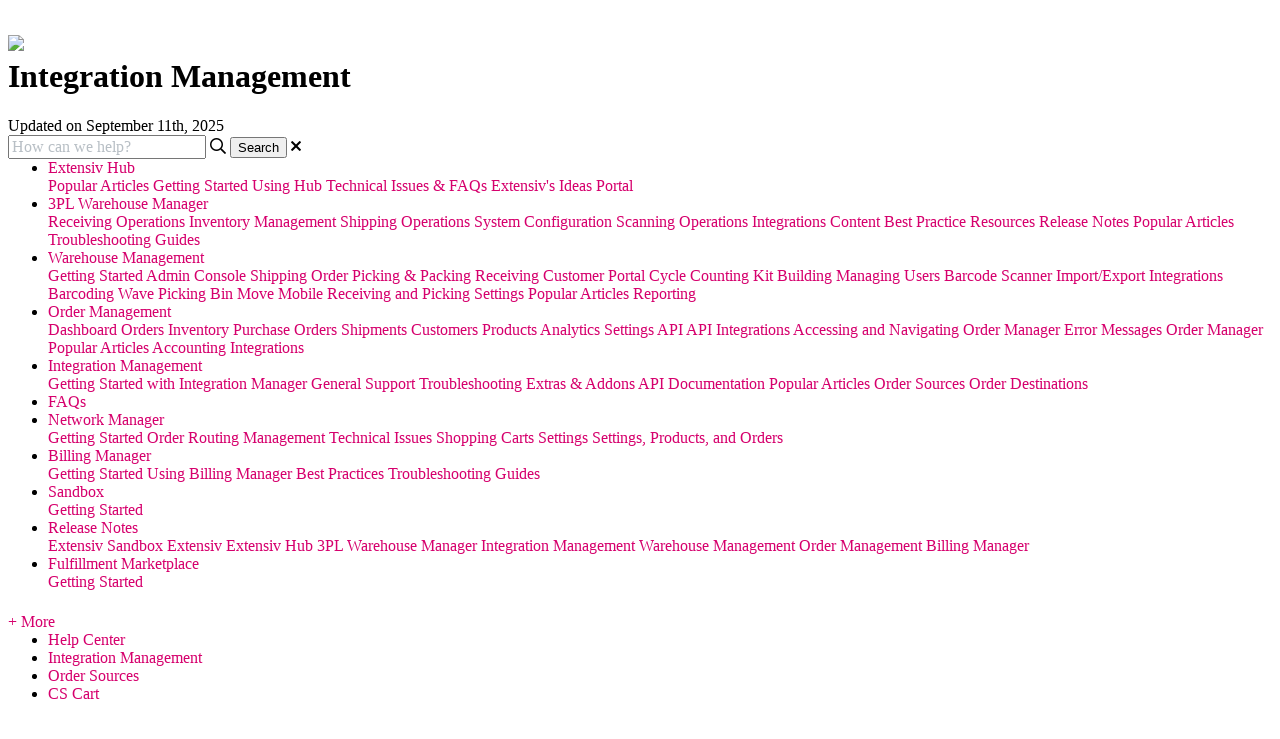

--- FILE ---
content_type: text/html; charset=utf-8
request_url: https://help.extensiv.com/366863-cs-cart/1624454-setting-up-cs-cart
body_size: 402449
content:
<!-- Powered by Helpjuice (https://www.helpjuice.com): The Ultimate Knowledge Base Solution -->
<!DOCTYPE html>
<html class="no-js" lang="en_US">
<head>

  <meta name="og:image" content="https://static.helpjuice.com/helpjuice_production/uploads/question/preview_image/12985/1624454/preview-b436a124cba636f77fcf1cc682ba413e20250911-2-22euvi.png" />


    <meta charset="UTF-8">
    <meta http-equiv="X-UA-Compatible" content="IE=edge,chrome=1">
<script type="text/javascript">window.NREUM||(NREUM={});NREUM.info={"beacon":"bam.nr-data.net","errorBeacon":"bam.nr-data.net","licenseKey":"56aae830c8","applicationID":"15354177","transactionName":"JllXTUtXClVdF00NCwpBVVxdXwNmWgQRA0oOWFZOVV0CXl1KEQ4KEg==","queueTime":1,"applicationTime":524,"agent":""}</script>
<script type="text/javascript">(window.NREUM||(NREUM={})).init={ajax:{deny_list:["bam.nr-data.net"]},feature_flags:["soft_nav"]};(window.NREUM||(NREUM={})).loader_config={licenseKey:"56aae830c8",applicationID:"15354177",browserID:"15354210"};;/*! For license information please see nr-loader-rum-1.308.0.min.js.LICENSE.txt */
(()=>{var e,t,r={163:(e,t,r)=>{"use strict";r.d(t,{j:()=>E});var n=r(384),i=r(1741);var a=r(2555);r(860).K7.genericEvents;const s="experimental.resources",o="register",c=e=>{if(!e||"string"!=typeof e)return!1;try{document.createDocumentFragment().querySelector(e)}catch{return!1}return!0};var d=r(2614),u=r(944),l=r(8122);const f="[data-nr-mask]",g=e=>(0,l.a)(e,(()=>{const e={feature_flags:[],experimental:{allow_registered_children:!1,resources:!1},mask_selector:"*",block_selector:"[data-nr-block]",mask_input_options:{color:!1,date:!1,"datetime-local":!1,email:!1,month:!1,number:!1,range:!1,search:!1,tel:!1,text:!1,time:!1,url:!1,week:!1,textarea:!1,select:!1,password:!0}};return{ajax:{deny_list:void 0,block_internal:!0,enabled:!0,autoStart:!0},api:{get allow_registered_children(){return e.feature_flags.includes(o)||e.experimental.allow_registered_children},set allow_registered_children(t){e.experimental.allow_registered_children=t},duplicate_registered_data:!1},browser_consent_mode:{enabled:!1},distributed_tracing:{enabled:void 0,exclude_newrelic_header:void 0,cors_use_newrelic_header:void 0,cors_use_tracecontext_headers:void 0,allowed_origins:void 0},get feature_flags(){return e.feature_flags},set feature_flags(t){e.feature_flags=t},generic_events:{enabled:!0,autoStart:!0},harvest:{interval:30},jserrors:{enabled:!0,autoStart:!0},logging:{enabled:!0,autoStart:!0},metrics:{enabled:!0,autoStart:!0},obfuscate:void 0,page_action:{enabled:!0},page_view_event:{enabled:!0,autoStart:!0},page_view_timing:{enabled:!0,autoStart:!0},performance:{capture_marks:!1,capture_measures:!1,capture_detail:!0,resources:{get enabled(){return e.feature_flags.includes(s)||e.experimental.resources},set enabled(t){e.experimental.resources=t},asset_types:[],first_party_domains:[],ignore_newrelic:!0}},privacy:{cookies_enabled:!0},proxy:{assets:void 0,beacon:void 0},session:{expiresMs:d.wk,inactiveMs:d.BB},session_replay:{autoStart:!0,enabled:!1,preload:!1,sampling_rate:10,error_sampling_rate:100,collect_fonts:!1,inline_images:!1,fix_stylesheets:!0,mask_all_inputs:!0,get mask_text_selector(){return e.mask_selector},set mask_text_selector(t){c(t)?e.mask_selector="".concat(t,",").concat(f):""===t||null===t?e.mask_selector=f:(0,u.R)(5,t)},get block_class(){return"nr-block"},get ignore_class(){return"nr-ignore"},get mask_text_class(){return"nr-mask"},get block_selector(){return e.block_selector},set block_selector(t){c(t)?e.block_selector+=",".concat(t):""!==t&&(0,u.R)(6,t)},get mask_input_options(){return e.mask_input_options},set mask_input_options(t){t&&"object"==typeof t?e.mask_input_options={...t,password:!0}:(0,u.R)(7,t)}},session_trace:{enabled:!0,autoStart:!0},soft_navigations:{enabled:!0,autoStart:!0},spa:{enabled:!0,autoStart:!0},ssl:void 0,user_actions:{enabled:!0,elementAttributes:["id","className","tagName","type"]}}})());var p=r(6154),m=r(9324);let h=0;const v={buildEnv:m.F3,distMethod:m.Xs,version:m.xv,originTime:p.WN},b={consented:!1},y={appMetadata:{},get consented(){return this.session?.state?.consent||b.consented},set consented(e){b.consented=e},customTransaction:void 0,denyList:void 0,disabled:!1,harvester:void 0,isolatedBacklog:!1,isRecording:!1,loaderType:void 0,maxBytes:3e4,obfuscator:void 0,onerror:void 0,ptid:void 0,releaseIds:{},session:void 0,timeKeeper:void 0,registeredEntities:[],jsAttributesMetadata:{bytes:0},get harvestCount(){return++h}},_=e=>{const t=(0,l.a)(e,y),r=Object.keys(v).reduce((e,t)=>(e[t]={value:v[t],writable:!1,configurable:!0,enumerable:!0},e),{});return Object.defineProperties(t,r)};var w=r(5701);const x=e=>{const t=e.startsWith("http");e+="/",r.p=t?e:"https://"+e};var R=r(7836),k=r(3241);const A={accountID:void 0,trustKey:void 0,agentID:void 0,licenseKey:void 0,applicationID:void 0,xpid:void 0},S=e=>(0,l.a)(e,A),T=new Set;function E(e,t={},r,s){let{init:o,info:c,loader_config:d,runtime:u={},exposed:l=!0}=t;if(!c){const e=(0,n.pV)();o=e.init,c=e.info,d=e.loader_config}e.init=g(o||{}),e.loader_config=S(d||{}),c.jsAttributes??={},p.bv&&(c.jsAttributes.isWorker=!0),e.info=(0,a.D)(c);const f=e.init,m=[c.beacon,c.errorBeacon];T.has(e.agentIdentifier)||(f.proxy.assets&&(x(f.proxy.assets),m.push(f.proxy.assets)),f.proxy.beacon&&m.push(f.proxy.beacon),e.beacons=[...m],function(e){const t=(0,n.pV)();Object.getOwnPropertyNames(i.W.prototype).forEach(r=>{const n=i.W.prototype[r];if("function"!=typeof n||"constructor"===n)return;let a=t[r];e[r]&&!1!==e.exposed&&"micro-agent"!==e.runtime?.loaderType&&(t[r]=(...t)=>{const n=e[r](...t);return a?a(...t):n})})}(e),(0,n.US)("activatedFeatures",w.B)),u.denyList=[...f.ajax.deny_list||[],...f.ajax.block_internal?m:[]],u.ptid=e.agentIdentifier,u.loaderType=r,e.runtime=_(u),T.has(e.agentIdentifier)||(e.ee=R.ee.get(e.agentIdentifier),e.exposed=l,(0,k.W)({agentIdentifier:e.agentIdentifier,drained:!!w.B?.[e.agentIdentifier],type:"lifecycle",name:"initialize",feature:void 0,data:e.config})),T.add(e.agentIdentifier)}},384:(e,t,r)=>{"use strict";r.d(t,{NT:()=>s,US:()=>u,Zm:()=>o,bQ:()=>d,dV:()=>c,pV:()=>l});var n=r(6154),i=r(1863),a=r(1910);const s={beacon:"bam.nr-data.net",errorBeacon:"bam.nr-data.net"};function o(){return n.gm.NREUM||(n.gm.NREUM={}),void 0===n.gm.newrelic&&(n.gm.newrelic=n.gm.NREUM),n.gm.NREUM}function c(){let e=o();return e.o||(e.o={ST:n.gm.setTimeout,SI:n.gm.setImmediate||n.gm.setInterval,CT:n.gm.clearTimeout,XHR:n.gm.XMLHttpRequest,REQ:n.gm.Request,EV:n.gm.Event,PR:n.gm.Promise,MO:n.gm.MutationObserver,FETCH:n.gm.fetch,WS:n.gm.WebSocket},(0,a.i)(...Object.values(e.o))),e}function d(e,t){let r=o();r.initializedAgents??={},t.initializedAt={ms:(0,i.t)(),date:new Date},r.initializedAgents[e]=t}function u(e,t){o()[e]=t}function l(){return function(){let e=o();const t=e.info||{};e.info={beacon:s.beacon,errorBeacon:s.errorBeacon,...t}}(),function(){let e=o();const t=e.init||{};e.init={...t}}(),c(),function(){let e=o();const t=e.loader_config||{};e.loader_config={...t}}(),o()}},782:(e,t,r)=>{"use strict";r.d(t,{T:()=>n});const n=r(860).K7.pageViewTiming},860:(e,t,r)=>{"use strict";r.d(t,{$J:()=>u,K7:()=>c,P3:()=>d,XX:()=>i,Yy:()=>o,df:()=>a,qY:()=>n,v4:()=>s});const n="events",i="jserrors",a="browser/blobs",s="rum",o="browser/logs",c={ajax:"ajax",genericEvents:"generic_events",jserrors:i,logging:"logging",metrics:"metrics",pageAction:"page_action",pageViewEvent:"page_view_event",pageViewTiming:"page_view_timing",sessionReplay:"session_replay",sessionTrace:"session_trace",softNav:"soft_navigations",spa:"spa"},d={[c.pageViewEvent]:1,[c.pageViewTiming]:2,[c.metrics]:3,[c.jserrors]:4,[c.spa]:5,[c.ajax]:6,[c.sessionTrace]:7,[c.softNav]:8,[c.sessionReplay]:9,[c.logging]:10,[c.genericEvents]:11},u={[c.pageViewEvent]:s,[c.pageViewTiming]:n,[c.ajax]:n,[c.spa]:n,[c.softNav]:n,[c.metrics]:i,[c.jserrors]:i,[c.sessionTrace]:a,[c.sessionReplay]:a,[c.logging]:o,[c.genericEvents]:"ins"}},944:(e,t,r)=>{"use strict";r.d(t,{R:()=>i});var n=r(3241);function i(e,t){"function"==typeof console.debug&&(console.debug("New Relic Warning: https://github.com/newrelic/newrelic-browser-agent/blob/main/docs/warning-codes.md#".concat(e),t),(0,n.W)({agentIdentifier:null,drained:null,type:"data",name:"warn",feature:"warn",data:{code:e,secondary:t}}))}},1687:(e,t,r)=>{"use strict";r.d(t,{Ak:()=>d,Ze:()=>f,x3:()=>u});var n=r(3241),i=r(7836),a=r(3606),s=r(860),o=r(2646);const c={};function d(e,t){const r={staged:!1,priority:s.P3[t]||0};l(e),c[e].get(t)||c[e].set(t,r)}function u(e,t){e&&c[e]&&(c[e].get(t)&&c[e].delete(t),p(e,t,!1),c[e].size&&g(e))}function l(e){if(!e)throw new Error("agentIdentifier required");c[e]||(c[e]=new Map)}function f(e="",t="feature",r=!1){if(l(e),!e||!c[e].get(t)||r)return p(e,t);c[e].get(t).staged=!0,g(e)}function g(e){const t=Array.from(c[e]);t.every(([e,t])=>t.staged)&&(t.sort((e,t)=>e[1].priority-t[1].priority),t.forEach(([t])=>{c[e].delete(t),p(e,t)}))}function p(e,t,r=!0){const s=e?i.ee.get(e):i.ee,c=a.i.handlers;if(!s.aborted&&s.backlog&&c){if((0,n.W)({agentIdentifier:e,type:"lifecycle",name:"drain",feature:t}),r){const e=s.backlog[t],r=c[t];if(r){for(let t=0;e&&t<e.length;++t)m(e[t],r);Object.entries(r).forEach(([e,t])=>{Object.values(t||{}).forEach(t=>{t[0]?.on&&t[0]?.context()instanceof o.y&&t[0].on(e,t[1])})})}}s.isolatedBacklog||delete c[t],s.backlog[t]=null,s.emit("drain-"+t,[])}}function m(e,t){var r=e[1];Object.values(t[r]||{}).forEach(t=>{var r=e[0];if(t[0]===r){var n=t[1],i=e[3],a=e[2];n.apply(i,a)}})}},1738:(e,t,r)=>{"use strict";r.d(t,{U:()=>g,Y:()=>f});var n=r(3241),i=r(9908),a=r(1863),s=r(944),o=r(5701),c=r(3969),d=r(8362),u=r(860),l=r(4261);function f(e,t,r,a){const f=a||r;!f||f[e]&&f[e]!==d.d.prototype[e]||(f[e]=function(){(0,i.p)(c.xV,["API/"+e+"/called"],void 0,u.K7.metrics,r.ee),(0,n.W)({agentIdentifier:r.agentIdentifier,drained:!!o.B?.[r.agentIdentifier],type:"data",name:"api",feature:l.Pl+e,data:{}});try{return t.apply(this,arguments)}catch(e){(0,s.R)(23,e)}})}function g(e,t,r,n,s){const o=e.info;null===r?delete o.jsAttributes[t]:o.jsAttributes[t]=r,(s||null===r)&&(0,i.p)(l.Pl+n,[(0,a.t)(),t,r],void 0,"session",e.ee)}},1741:(e,t,r)=>{"use strict";r.d(t,{W:()=>a});var n=r(944),i=r(4261);class a{#e(e,...t){if(this[e]!==a.prototype[e])return this[e](...t);(0,n.R)(35,e)}addPageAction(e,t){return this.#e(i.hG,e,t)}register(e){return this.#e(i.eY,e)}recordCustomEvent(e,t){return this.#e(i.fF,e,t)}setPageViewName(e,t){return this.#e(i.Fw,e,t)}setCustomAttribute(e,t,r){return this.#e(i.cD,e,t,r)}noticeError(e,t){return this.#e(i.o5,e,t)}setUserId(e,t=!1){return this.#e(i.Dl,e,t)}setApplicationVersion(e){return this.#e(i.nb,e)}setErrorHandler(e){return this.#e(i.bt,e)}addRelease(e,t){return this.#e(i.k6,e,t)}log(e,t){return this.#e(i.$9,e,t)}start(){return this.#e(i.d3)}finished(e){return this.#e(i.BL,e)}recordReplay(){return this.#e(i.CH)}pauseReplay(){return this.#e(i.Tb)}addToTrace(e){return this.#e(i.U2,e)}setCurrentRouteName(e){return this.#e(i.PA,e)}interaction(e){return this.#e(i.dT,e)}wrapLogger(e,t,r){return this.#e(i.Wb,e,t,r)}measure(e,t){return this.#e(i.V1,e,t)}consent(e){return this.#e(i.Pv,e)}}},1863:(e,t,r)=>{"use strict";function n(){return Math.floor(performance.now())}r.d(t,{t:()=>n})},1910:(e,t,r)=>{"use strict";r.d(t,{i:()=>a});var n=r(944);const i=new Map;function a(...e){return e.every(e=>{if(i.has(e))return i.get(e);const t="function"==typeof e?e.toString():"",r=t.includes("[native code]"),a=t.includes("nrWrapper");return r||a||(0,n.R)(64,e?.name||t),i.set(e,r),r})}},2555:(e,t,r)=>{"use strict";r.d(t,{D:()=>o,f:()=>s});var n=r(384),i=r(8122);const a={beacon:n.NT.beacon,errorBeacon:n.NT.errorBeacon,licenseKey:void 0,applicationID:void 0,sa:void 0,queueTime:void 0,applicationTime:void 0,ttGuid:void 0,user:void 0,account:void 0,product:void 0,extra:void 0,jsAttributes:{},userAttributes:void 0,atts:void 0,transactionName:void 0,tNamePlain:void 0};function s(e){try{return!!e.licenseKey&&!!e.errorBeacon&&!!e.applicationID}catch(e){return!1}}const o=e=>(0,i.a)(e,a)},2614:(e,t,r)=>{"use strict";r.d(t,{BB:()=>s,H3:()=>n,g:()=>d,iL:()=>c,tS:()=>o,uh:()=>i,wk:()=>a});const n="NRBA",i="SESSION",a=144e5,s=18e5,o={STARTED:"session-started",PAUSE:"session-pause",RESET:"session-reset",RESUME:"session-resume",UPDATE:"session-update"},c={SAME_TAB:"same-tab",CROSS_TAB:"cross-tab"},d={OFF:0,FULL:1,ERROR:2}},2646:(e,t,r)=>{"use strict";r.d(t,{y:()=>n});class n{constructor(e){this.contextId=e}}},2843:(e,t,r)=>{"use strict";r.d(t,{G:()=>a,u:()=>i});var n=r(3878);function i(e,t=!1,r,i){(0,n.DD)("visibilitychange",function(){if(t)return void("hidden"===document.visibilityState&&e());e(document.visibilityState)},r,i)}function a(e,t,r){(0,n.sp)("pagehide",e,t,r)}},3241:(e,t,r)=>{"use strict";r.d(t,{W:()=>a});var n=r(6154);const i="newrelic";function a(e={}){try{n.gm.dispatchEvent(new CustomEvent(i,{detail:e}))}catch(e){}}},3606:(e,t,r)=>{"use strict";r.d(t,{i:()=>a});var n=r(9908);a.on=s;var i=a.handlers={};function a(e,t,r,a){s(a||n.d,i,e,t,r)}function s(e,t,r,i,a){a||(a="feature"),e||(e=n.d);var s=t[a]=t[a]||{};(s[r]=s[r]||[]).push([e,i])}},3878:(e,t,r)=>{"use strict";function n(e,t){return{capture:e,passive:!1,signal:t}}function i(e,t,r=!1,i){window.addEventListener(e,t,n(r,i))}function a(e,t,r=!1,i){document.addEventListener(e,t,n(r,i))}r.d(t,{DD:()=>a,jT:()=>n,sp:()=>i})},3969:(e,t,r)=>{"use strict";r.d(t,{TZ:()=>n,XG:()=>o,rs:()=>i,xV:()=>s,z_:()=>a});const n=r(860).K7.metrics,i="sm",a="cm",s="storeSupportabilityMetrics",o="storeEventMetrics"},4234:(e,t,r)=>{"use strict";r.d(t,{W:()=>a});var n=r(7836),i=r(1687);class a{constructor(e,t){this.agentIdentifier=e,this.ee=n.ee.get(e),this.featureName=t,this.blocked=!1}deregisterDrain(){(0,i.x3)(this.agentIdentifier,this.featureName)}}},4261:(e,t,r)=>{"use strict";r.d(t,{$9:()=>d,BL:()=>o,CH:()=>g,Dl:()=>_,Fw:()=>y,PA:()=>h,Pl:()=>n,Pv:()=>k,Tb:()=>l,U2:()=>a,V1:()=>R,Wb:()=>x,bt:()=>b,cD:()=>v,d3:()=>w,dT:()=>c,eY:()=>p,fF:()=>f,hG:()=>i,k6:()=>s,nb:()=>m,o5:()=>u});const n="api-",i="addPageAction",a="addToTrace",s="addRelease",o="finished",c="interaction",d="log",u="noticeError",l="pauseReplay",f="recordCustomEvent",g="recordReplay",p="register",m="setApplicationVersion",h="setCurrentRouteName",v="setCustomAttribute",b="setErrorHandler",y="setPageViewName",_="setUserId",w="start",x="wrapLogger",R="measure",k="consent"},5289:(e,t,r)=>{"use strict";r.d(t,{GG:()=>s,Qr:()=>c,sB:()=>o});var n=r(3878),i=r(6389);function a(){return"undefined"==typeof document||"complete"===document.readyState}function s(e,t){if(a())return e();const r=(0,i.J)(e),s=setInterval(()=>{a()&&(clearInterval(s),r())},500);(0,n.sp)("load",r,t)}function o(e){if(a())return e();(0,n.DD)("DOMContentLoaded",e)}function c(e){if(a())return e();(0,n.sp)("popstate",e)}},5607:(e,t,r)=>{"use strict";r.d(t,{W:()=>n});const n=(0,r(9566).bz)()},5701:(e,t,r)=>{"use strict";r.d(t,{B:()=>a,t:()=>s});var n=r(3241);const i=new Set,a={};function s(e,t){const r=t.agentIdentifier;a[r]??={},e&&"object"==typeof e&&(i.has(r)||(t.ee.emit("rumresp",[e]),a[r]=e,i.add(r),(0,n.W)({agentIdentifier:r,loaded:!0,drained:!0,type:"lifecycle",name:"load",feature:void 0,data:e})))}},6154:(e,t,r)=>{"use strict";r.d(t,{OF:()=>c,RI:()=>i,WN:()=>u,bv:()=>a,eN:()=>l,gm:()=>s,mw:()=>o,sb:()=>d});var n=r(1863);const i="undefined"!=typeof window&&!!window.document,a="undefined"!=typeof WorkerGlobalScope&&("undefined"!=typeof self&&self instanceof WorkerGlobalScope&&self.navigator instanceof WorkerNavigator||"undefined"!=typeof globalThis&&globalThis instanceof WorkerGlobalScope&&globalThis.navigator instanceof WorkerNavigator),s=i?window:"undefined"!=typeof WorkerGlobalScope&&("undefined"!=typeof self&&self instanceof WorkerGlobalScope&&self||"undefined"!=typeof globalThis&&globalThis instanceof WorkerGlobalScope&&globalThis),o=Boolean("hidden"===s?.document?.visibilityState),c=/iPad|iPhone|iPod/.test(s.navigator?.userAgent),d=c&&"undefined"==typeof SharedWorker,u=((()=>{const e=s.navigator?.userAgent?.match(/Firefox[/\s](\d+\.\d+)/);Array.isArray(e)&&e.length>=2&&e[1]})(),Date.now()-(0,n.t)()),l=()=>"undefined"!=typeof PerformanceNavigationTiming&&s?.performance?.getEntriesByType("navigation")?.[0]?.responseStart},6389:(e,t,r)=>{"use strict";function n(e,t=500,r={}){const n=r?.leading||!1;let i;return(...r)=>{n&&void 0===i&&(e.apply(this,r),i=setTimeout(()=>{i=clearTimeout(i)},t)),n||(clearTimeout(i),i=setTimeout(()=>{e.apply(this,r)},t))}}function i(e){let t=!1;return(...r)=>{t||(t=!0,e.apply(this,r))}}r.d(t,{J:()=>i,s:()=>n})},6630:(e,t,r)=>{"use strict";r.d(t,{T:()=>n});const n=r(860).K7.pageViewEvent},7699:(e,t,r)=>{"use strict";r.d(t,{It:()=>a,KC:()=>o,No:()=>i,qh:()=>s});var n=r(860);const i=16e3,a=1e6,s="SESSION_ERROR",o={[n.K7.logging]:!0,[n.K7.genericEvents]:!1,[n.K7.jserrors]:!1,[n.K7.ajax]:!1}},7836:(e,t,r)=>{"use strict";r.d(t,{P:()=>o,ee:()=>c});var n=r(384),i=r(8990),a=r(2646),s=r(5607);const o="nr@context:".concat(s.W),c=function e(t,r){var n={},s={},u={},l=!1;try{l=16===r.length&&d.initializedAgents?.[r]?.runtime.isolatedBacklog}catch(e){}var f={on:p,addEventListener:p,removeEventListener:function(e,t){var r=n[e];if(!r)return;for(var i=0;i<r.length;i++)r[i]===t&&r.splice(i,1)},emit:function(e,r,n,i,a){!1!==a&&(a=!0);if(c.aborted&&!i)return;t&&a&&t.emit(e,r,n);var o=g(n);m(e).forEach(e=>{e.apply(o,r)});var d=v()[s[e]];d&&d.push([f,e,r,o]);return o},get:h,listeners:m,context:g,buffer:function(e,t){const r=v();if(t=t||"feature",f.aborted)return;Object.entries(e||{}).forEach(([e,n])=>{s[n]=t,t in r||(r[t]=[])})},abort:function(){f._aborted=!0,Object.keys(f.backlog).forEach(e=>{delete f.backlog[e]})},isBuffering:function(e){return!!v()[s[e]]},debugId:r,backlog:l?{}:t&&"object"==typeof t.backlog?t.backlog:{},isolatedBacklog:l};return Object.defineProperty(f,"aborted",{get:()=>{let e=f._aborted||!1;return e||(t&&(e=t.aborted),e)}}),f;function g(e){return e&&e instanceof a.y?e:e?(0,i.I)(e,o,()=>new a.y(o)):new a.y(o)}function p(e,t){n[e]=m(e).concat(t)}function m(e){return n[e]||[]}function h(t){return u[t]=u[t]||e(f,t)}function v(){return f.backlog}}(void 0,"globalEE"),d=(0,n.Zm)();d.ee||(d.ee=c)},8122:(e,t,r)=>{"use strict";r.d(t,{a:()=>i});var n=r(944);function i(e,t){try{if(!e||"object"!=typeof e)return(0,n.R)(3);if(!t||"object"!=typeof t)return(0,n.R)(4);const r=Object.create(Object.getPrototypeOf(t),Object.getOwnPropertyDescriptors(t)),a=0===Object.keys(r).length?e:r;for(let s in a)if(void 0!==e[s])try{if(null===e[s]){r[s]=null;continue}Array.isArray(e[s])&&Array.isArray(t[s])?r[s]=Array.from(new Set([...e[s],...t[s]])):"object"==typeof e[s]&&"object"==typeof t[s]?r[s]=i(e[s],t[s]):r[s]=e[s]}catch(e){r[s]||(0,n.R)(1,e)}return r}catch(e){(0,n.R)(2,e)}}},8362:(e,t,r)=>{"use strict";r.d(t,{d:()=>a});var n=r(9566),i=r(1741);class a extends i.W{agentIdentifier=(0,n.LA)(16)}},8374:(e,t,r)=>{r.nc=(()=>{try{return document?.currentScript?.nonce}catch(e){}return""})()},8990:(e,t,r)=>{"use strict";r.d(t,{I:()=>i});var n=Object.prototype.hasOwnProperty;function i(e,t,r){if(n.call(e,t))return e[t];var i=r();if(Object.defineProperty&&Object.keys)try{return Object.defineProperty(e,t,{value:i,writable:!0,enumerable:!1}),i}catch(e){}return e[t]=i,i}},9324:(e,t,r)=>{"use strict";r.d(t,{F3:()=>i,Xs:()=>a,xv:()=>n});const n="1.308.0",i="PROD",a="CDN"},9566:(e,t,r)=>{"use strict";r.d(t,{LA:()=>o,bz:()=>s});var n=r(6154);const i="xxxxxxxx-xxxx-4xxx-yxxx-xxxxxxxxxxxx";function a(e,t){return e?15&e[t]:16*Math.random()|0}function s(){const e=n.gm?.crypto||n.gm?.msCrypto;let t,r=0;return e&&e.getRandomValues&&(t=e.getRandomValues(new Uint8Array(30))),i.split("").map(e=>"x"===e?a(t,r++).toString(16):"y"===e?(3&a()|8).toString(16):e).join("")}function o(e){const t=n.gm?.crypto||n.gm?.msCrypto;let r,i=0;t&&t.getRandomValues&&(r=t.getRandomValues(new Uint8Array(e)));const s=[];for(var o=0;o<e;o++)s.push(a(r,i++).toString(16));return s.join("")}},9908:(e,t,r)=>{"use strict";r.d(t,{d:()=>n,p:()=>i});var n=r(7836).ee.get("handle");function i(e,t,r,i,a){a?(a.buffer([e],i),a.emit(e,t,r)):(n.buffer([e],i),n.emit(e,t,r))}}},n={};function i(e){var t=n[e];if(void 0!==t)return t.exports;var a=n[e]={exports:{}};return r[e](a,a.exports,i),a.exports}i.m=r,i.d=(e,t)=>{for(var r in t)i.o(t,r)&&!i.o(e,r)&&Object.defineProperty(e,r,{enumerable:!0,get:t[r]})},i.f={},i.e=e=>Promise.all(Object.keys(i.f).reduce((t,r)=>(i.f[r](e,t),t),[])),i.u=e=>"nr-rum-1.308.0.min.js",i.o=(e,t)=>Object.prototype.hasOwnProperty.call(e,t),e={},t="NRBA-1.308.0.PROD:",i.l=(r,n,a,s)=>{if(e[r])e[r].push(n);else{var o,c;if(void 0!==a)for(var d=document.getElementsByTagName("script"),u=0;u<d.length;u++){var l=d[u];if(l.getAttribute("src")==r||l.getAttribute("data-webpack")==t+a){o=l;break}}if(!o){c=!0;var f={296:"sha512-+MIMDsOcckGXa1EdWHqFNv7P+JUkd5kQwCBr3KE6uCvnsBNUrdSt4a/3/L4j4TxtnaMNjHpza2/erNQbpacJQA=="};(o=document.createElement("script")).charset="utf-8",i.nc&&o.setAttribute("nonce",i.nc),o.setAttribute("data-webpack",t+a),o.src=r,0!==o.src.indexOf(window.location.origin+"/")&&(o.crossOrigin="anonymous"),f[s]&&(o.integrity=f[s])}e[r]=[n];var g=(t,n)=>{o.onerror=o.onload=null,clearTimeout(p);var i=e[r];if(delete e[r],o.parentNode&&o.parentNode.removeChild(o),i&&i.forEach(e=>e(n)),t)return t(n)},p=setTimeout(g.bind(null,void 0,{type:"timeout",target:o}),12e4);o.onerror=g.bind(null,o.onerror),o.onload=g.bind(null,o.onload),c&&document.head.appendChild(o)}},i.r=e=>{"undefined"!=typeof Symbol&&Symbol.toStringTag&&Object.defineProperty(e,Symbol.toStringTag,{value:"Module"}),Object.defineProperty(e,"__esModule",{value:!0})},i.p="https://js-agent.newrelic.com/",(()=>{var e={374:0,840:0};i.f.j=(t,r)=>{var n=i.o(e,t)?e[t]:void 0;if(0!==n)if(n)r.push(n[2]);else{var a=new Promise((r,i)=>n=e[t]=[r,i]);r.push(n[2]=a);var s=i.p+i.u(t),o=new Error;i.l(s,r=>{if(i.o(e,t)&&(0!==(n=e[t])&&(e[t]=void 0),n)){var a=r&&("load"===r.type?"missing":r.type),s=r&&r.target&&r.target.src;o.message="Loading chunk "+t+" failed: ("+a+": "+s+")",o.name="ChunkLoadError",o.type=a,o.request=s,n[1](o)}},"chunk-"+t,t)}};var t=(t,r)=>{var n,a,[s,o,c]=r,d=0;if(s.some(t=>0!==e[t])){for(n in o)i.o(o,n)&&(i.m[n]=o[n]);if(c)c(i)}for(t&&t(r);d<s.length;d++)a=s[d],i.o(e,a)&&e[a]&&e[a][0](),e[a]=0},r=self["webpackChunk:NRBA-1.308.0.PROD"]=self["webpackChunk:NRBA-1.308.0.PROD"]||[];r.forEach(t.bind(null,0)),r.push=t.bind(null,r.push.bind(r))})(),(()=>{"use strict";i(8374);var e=i(8362),t=i(860);const r=Object.values(t.K7);var n=i(163);var a=i(9908),s=i(1863),o=i(4261),c=i(1738);var d=i(1687),u=i(4234),l=i(5289),f=i(6154),g=i(944),p=i(384);const m=e=>f.RI&&!0===e?.privacy.cookies_enabled;function h(e){return!!(0,p.dV)().o.MO&&m(e)&&!0===e?.session_trace.enabled}var v=i(6389),b=i(7699);class y extends u.W{constructor(e,t){super(e.agentIdentifier,t),this.agentRef=e,this.abortHandler=void 0,this.featAggregate=void 0,this.loadedSuccessfully=void 0,this.onAggregateImported=new Promise(e=>{this.loadedSuccessfully=e}),this.deferred=Promise.resolve(),!1===e.init[this.featureName].autoStart?this.deferred=new Promise((t,r)=>{this.ee.on("manual-start-all",(0,v.J)(()=>{(0,d.Ak)(e.agentIdentifier,this.featureName),t()}))}):(0,d.Ak)(e.agentIdentifier,t)}importAggregator(e,t,r={}){if(this.featAggregate)return;const n=async()=>{let n;await this.deferred;try{if(m(e.init)){const{setupAgentSession:t}=await i.e(296).then(i.bind(i,3305));n=t(e)}}catch(e){(0,g.R)(20,e),this.ee.emit("internal-error",[e]),(0,a.p)(b.qh,[e],void 0,this.featureName,this.ee)}try{if(!this.#t(this.featureName,n,e.init))return(0,d.Ze)(this.agentIdentifier,this.featureName),void this.loadedSuccessfully(!1);const{Aggregate:i}=await t();this.featAggregate=new i(e,r),e.runtime.harvester.initializedAggregates.push(this.featAggregate),this.loadedSuccessfully(!0)}catch(e){(0,g.R)(34,e),this.abortHandler?.(),(0,d.Ze)(this.agentIdentifier,this.featureName,!0),this.loadedSuccessfully(!1),this.ee&&this.ee.abort()}};f.RI?(0,l.GG)(()=>n(),!0):n()}#t(e,r,n){if(this.blocked)return!1;switch(e){case t.K7.sessionReplay:return h(n)&&!!r;case t.K7.sessionTrace:return!!r;default:return!0}}}var _=i(6630),w=i(2614),x=i(3241);class R extends y{static featureName=_.T;constructor(e){var t;super(e,_.T),this.setupInspectionEvents(e.agentIdentifier),t=e,(0,c.Y)(o.Fw,function(e,r){"string"==typeof e&&("/"!==e.charAt(0)&&(e="/"+e),t.runtime.customTransaction=(r||"http://custom.transaction")+e,(0,a.p)(o.Pl+o.Fw,[(0,s.t)()],void 0,void 0,t.ee))},t),this.importAggregator(e,()=>i.e(296).then(i.bind(i,3943)))}setupInspectionEvents(e){const t=(t,r)=>{t&&(0,x.W)({agentIdentifier:e,timeStamp:t.timeStamp,loaded:"complete"===t.target.readyState,type:"window",name:r,data:t.target.location+""})};(0,l.sB)(e=>{t(e,"DOMContentLoaded")}),(0,l.GG)(e=>{t(e,"load")}),(0,l.Qr)(e=>{t(e,"navigate")}),this.ee.on(w.tS.UPDATE,(t,r)=>{(0,x.W)({agentIdentifier:e,type:"lifecycle",name:"session",data:r})})}}class k extends e.d{constructor(e){var t;(super(),f.gm)?(this.features={},(0,p.bQ)(this.agentIdentifier,this),this.desiredFeatures=new Set(e.features||[]),this.desiredFeatures.add(R),(0,n.j)(this,e,e.loaderType||"agent"),t=this,(0,c.Y)(o.cD,function(e,r,n=!1){if("string"==typeof e){if(["string","number","boolean"].includes(typeof r)||null===r)return(0,c.U)(t,e,r,o.cD,n);(0,g.R)(40,typeof r)}else(0,g.R)(39,typeof e)},t),function(e){(0,c.Y)(o.Dl,function(t,r=!1){if("string"!=typeof t&&null!==t)return void(0,g.R)(41,typeof t);const n=e.info.jsAttributes["enduser.id"];r&&null!=n&&n!==t?(0,a.p)(o.Pl+"setUserIdAndResetSession",[t],void 0,"session",e.ee):(0,c.U)(e,"enduser.id",t,o.Dl,!0)},e)}(this),function(e){(0,c.Y)(o.nb,function(t){if("string"==typeof t||null===t)return(0,c.U)(e,"application.version",t,o.nb,!1);(0,g.R)(42,typeof t)},e)}(this),function(e){(0,c.Y)(o.d3,function(){e.ee.emit("manual-start-all")},e)}(this),function(e){(0,c.Y)(o.Pv,function(t=!0){if("boolean"==typeof t){if((0,a.p)(o.Pl+o.Pv,[t],void 0,"session",e.ee),e.runtime.consented=t,t){const t=e.features.page_view_event;t.onAggregateImported.then(e=>{const r=t.featAggregate;e&&!r.sentRum&&r.sendRum()})}}else(0,g.R)(65,typeof t)},e)}(this),this.run()):(0,g.R)(21)}get config(){return{info:this.info,init:this.init,loader_config:this.loader_config,runtime:this.runtime}}get api(){return this}run(){try{const e=function(e){const t={};return r.forEach(r=>{t[r]=!!e[r]?.enabled}),t}(this.init),n=[...this.desiredFeatures];n.sort((e,r)=>t.P3[e.featureName]-t.P3[r.featureName]),n.forEach(r=>{if(!e[r.featureName]&&r.featureName!==t.K7.pageViewEvent)return;if(r.featureName===t.K7.spa)return void(0,g.R)(67);const n=function(e){switch(e){case t.K7.ajax:return[t.K7.jserrors];case t.K7.sessionTrace:return[t.K7.ajax,t.K7.pageViewEvent];case t.K7.sessionReplay:return[t.K7.sessionTrace];case t.K7.pageViewTiming:return[t.K7.pageViewEvent];default:return[]}}(r.featureName).filter(e=>!(e in this.features));n.length>0&&(0,g.R)(36,{targetFeature:r.featureName,missingDependencies:n}),this.features[r.featureName]=new r(this)})}catch(e){(0,g.R)(22,e);for(const e in this.features)this.features[e].abortHandler?.();const t=(0,p.Zm)();delete t.initializedAgents[this.agentIdentifier]?.features,delete this.sharedAggregator;return t.ee.get(this.agentIdentifier).abort(),!1}}}var A=i(2843),S=i(782);class T extends y{static featureName=S.T;constructor(e){super(e,S.T),f.RI&&((0,A.u)(()=>(0,a.p)("docHidden",[(0,s.t)()],void 0,S.T,this.ee),!0),(0,A.G)(()=>(0,a.p)("winPagehide",[(0,s.t)()],void 0,S.T,this.ee)),this.importAggregator(e,()=>i.e(296).then(i.bind(i,2117))))}}var E=i(3969);class I extends y{static featureName=E.TZ;constructor(e){super(e,E.TZ),f.RI&&document.addEventListener("securitypolicyviolation",e=>{(0,a.p)(E.xV,["Generic/CSPViolation/Detected"],void 0,this.featureName,this.ee)}),this.importAggregator(e,()=>i.e(296).then(i.bind(i,9623)))}}new k({features:[R,T,I],loaderType:"lite"})})()})();</script>
    <meta name="viewport" content="width=device-width, initial-scale=1">
    
    <link rel="shortcut icon" type="image/*" href="https://icon.horse/icon/extensiv.com" />
    
    
        <title>Setting Up CS Cart - Extensiv</title>
    
  
    
        <meta name="description" content="Integration specs: Supported functions: Order Download Inventory Sync Shipment Confirmation - Detailed Required Parameters
Store URL
API Email
API Key   St" />
        
        <!-- Facebook Open Graph data -->
        <meta property="og:title" content="Setting Up CS Cart" />
        <meta property="og:type" content="website" />
        <meta property="og:url" content="https://help.extensiv.com/366863-cs-cart/1624454-setting-up-cs-cart" />
        
        <meta property="og:description" content="Integration specs: Supported functions: Order Download Inventory Sync Shipment Confirmation - Detailed Required Parameters
Store URL
API Email
API Key   St" />
        <meta property="og:site_name" content="Extensiv" />
        
        <link rel="shortcut icon" type="image/png" href="" />
        
        <!-- Twitter Card data -->
        <meta name="twitter:card" content="summary_large_image">
        <meta name="twitter:title" content="Setting Up CS Cart">
        <meta name="twitter:description" content="Integration specs: Supported functions: Order Download Inventory Sync Shipment Confirmation - Detailed Required Parameters
Store URL
API Email
API Key   St">
        <meta name="twitter:image:src" content="https://help.extensiv.comhttps://desk.zoho.com/DocsDisplay?zgId=682356107&mode=inline&blockId=cwg7g87cad1974c3241fba61bc0530e6ce3b4">
    
    
    

    <link rel="stylesheet" href="https://s3.amazonaws.com/assets.helpjuice.com/fontawesome/css/all.min.css">
    <link rel="stylesheet" href="https://helpjuice-static.s3.amazonaws.com/assets.helpjuice.com/country-flags/flags.min.css">
    <link rel="stylesheet" href="https://cdnjs.cloudflare.com/ajax/libs/highlight.js/9.18.3/styles/foundation.min.css" integrity="sha512-6wXxZrYQz15y9/7Een4KL2jaVIgDue52ESMiNNa5nk2OGBp0e4JhsFiyNXdMI4Oe269AaoqkA3wGI9kL4gBRKQ==" crossorigin="anonymous" />
    <link rel="stylesheet" href="/feedbacks.css">
    <script src="/feedbacks.js" defer></script>
    <link rel="stylesheet" href="/knowledgebase.css">
    <script src="/knowledgebase.js" defer></script>
    <link href="https://static.helpjuice.com/helpjuice_production/uploads/account/12985/main_css_12985-194d40d1919fe003b381833d0877689c4193b25c7da031bcede720bd019cfa80.css" media="all" rel="stylesheet" />

    
    
    <!-- Google tag (gtag.js) -->
    <script async src="https://www.googletagmanager.com/gtag/js?id=G-B97KX7GNVH"></script>
    <script>
      window.dataLayer = window.dataLayer || [];
      function gtag(){dataLayer.push(arguments);}
      gtag('js', new Date());
    
      gtag('config', 'G-B97KX7GNVH');
    </script>

<meta name="question-id" content="1624454"><meta name="category-id" content="366863"><meta name="flow-id" content=""><meta name="recaptcha-site-key" content="6LcpGLYjAAAAAJtaowP1_pw6R12eDC592EcvHBJa"><meta name="require-contact-captcha" content="false"><meta name="current-language" content="en_US"><meta name="knowledge-base-url" content="https://help.extensiv.com/"><meta name="current-user-id" content=""><meta name="ignore-users-analytics" content="false"><meta name="reading-timeout" content="10000"><meta name="account-subdirectory-prefix" content=""><meta name="current-account-id" content="12985"><meta name="account-subdomain" content="extensiv"><meta name="helpjuice-knowledge-base-url" content="https://extensiv.helpjuice.com/"><meta name="swifty-voice-call-enabled" content="true"><meta name="voice-connector-enabled" content="true"></head>

<body class="scientia-theme question_page">


    

    
    
    
    <header id="main-header" class="search-bar">
        
    </header>
    
    <main id="main-content" class="article-content">
        


<!--START_COMPONENT_ARTICLE_PAGE-->
<div class="wrapper" data-helpjuice-component="Article Page" data-helpjuice-element="Container" data-helpjuice-attributes="visibility,background">
    <div class="page-intro article-page-intro">
        <div class="container">
            <div class="article-header" data-helpjuice-element="Article Page Intro Header" data-helpjuice-attributes="visibility,background">
                <div class="col-layout">
                    <div class="col-left" data-helpjuice-element="Article Header Update Info" data-helpjuice-attributes="visibility,background">
                        <div class="title" data-helpjuice-element="Article Page Intro Title" data-helpjuice-attributes="visibility,background">
                            <h1 class="category-name_navBar" data-helpjuice-element="Nav Bar Category Title" data-helpjuice-attributes="font_size,color">
                                 <div class="icon" data-helpjuice-element="Article Page Nav Bar Icon" data-helpjuice-attributes="visibility,background"> <img src="https://static.helpjuice.com/helpjuice_production/uploads/category/image/12985/331454/down-net_http20250911-2-lsb7fb20250911-2-pwy9wd.png"></img></div> 
                                 Integration Management</h1>
                        </div>
                        
                            <div class="author" data-helpjuice-element="Article Author Info" data-helpjuice-attributes="visibility,background">
                                <div class="column-right" data-helpjuice-element="Article Author Update Info" data-helpjuice-attributes="visibility,background">
                                  <p class="date" data-helpjuice-element="Article Update Date" data-helpjuice-attributes="font_size,color">Updated on September 11th, 2025</p>
                                </div>
                            </div>
                        
                    </div>
                    
                    <div class="col-right" data-helpjuice-element="Article Page Right Column" data-helpjuice-attributes="visibility,background">
                        <div class="search-form" autocomplete="off">
                            <input id="search2" type="search" placeholder="How can we help?" autocomplete="off">
                            <select id="category-select" hidden=""><option value="331454" selected=""></option></select>
                            <i class="far fa-search"></i>
                            <button class="search_button">Search</button>
                            <span class="close-search"><i class="far fa-times"></i></span>
                            <article id="search_results" style="display: none;">
                                <div id="results">
                                    <div class="page_title">
                                        <div class="left-align">
                                            <h1 class="intro center"></h1>
                                        </div>
                                    </div>
                                    <div class="row">
                                        <div class="">
                                            <ul class="list search-results">
                                                <!-- load search results here -->
                                            </ul>
                                        </div>
                                    </div>
                                </div>
                            </article>
                        </div>
                    </div>
                    
                </div>
            </div>
            
            <div class="quick-view-cat" data-helpjuice-element="Article Intro Quick View Category" data-helpjuice-attributes="visibility,background">
                <ul class="categories-nav" data-helpjuice-element="Article Categories Navigation" data-helpjuice-attributes="visibility">
                    
                        <li class="item" data-helpjuice-element="Article Categories Nav Item" data-helpjuice-attributes="font_size,color">
                            <a href="/en_US/extensiv-hub" class="category-item" id="377747" data-helpjuice-element="Article Page Category Nav Item" data-helpjuice-attributes="visibility,font_size,color">Extensiv Hub</a>
                            
                            
                                <div class="dropdown" data-helpjuice-element="Article Page Category Dropdown" data-helpjuice-attributes="visibility,background">
                                    
                                        <a href="/en_US/extensiv-hub-popular-articles" data-helpjuice-element="Article Category Dropdown Link" data-helpjuice-attributes="visibility,font_size,color">Popular Articles</a>
                                    
                                        <a href="/en_US/navigation" data-helpjuice-element="Article Category Dropdown Link" data-helpjuice-attributes="visibility,font_size,color">Getting Started</a>
                                    
                                        <a href="/en_US/user-management" data-helpjuice-element="Article Category Dropdown Link" data-helpjuice-attributes="visibility,font_size,color">Using Hub</a>
                                    
                                        <a href="/en_US/frequently-asked-questions" data-helpjuice-element="Article Category Dropdown Link" data-helpjuice-attributes="visibility,font_size,color">Technical Issues & FAQs</a>
                                    
                                        <a href="/en_US/ideas-portal" data-helpjuice-element="Article Category Dropdown Link" data-helpjuice-attributes="visibility,font_size,color">Extensiv's Ideas Portal</a>
                                    
                                </div>
                            
                        </li>
                    
                        <li class="item" data-helpjuice-element="Article Categories Nav Item" data-helpjuice-attributes="font_size,color">
                            <a href="/en_US/3pl-warehouse-manager" class="category-item" id="329811" data-helpjuice-element="Article Page Category Nav Item" data-helpjuice-attributes="visibility,font_size,color">3PL Warehouse Manager</a>
                            
                            
                                <div class="dropdown" data-helpjuice-element="Article Page Category Dropdown" data-helpjuice-attributes="visibility,background">
                                    
                                        <a href="/en_US/receiving-operations" data-helpjuice-element="Article Category Dropdown Link" data-helpjuice-attributes="visibility,font_size,color">Receiving Operations</a>
                                    
                                        <a href="/en_US/inventory-management" data-helpjuice-element="Article Category Dropdown Link" data-helpjuice-attributes="visibility,font_size,color">Inventory Management</a>
                                    
                                        <a href="/en_US/shipping-operations" data-helpjuice-element="Article Category Dropdown Link" data-helpjuice-attributes="visibility,font_size,color">Shipping Operations</a>
                                    
                                        <a href="/en_US/system-configuration" data-helpjuice-element="Article Category Dropdown Link" data-helpjuice-attributes="visibility,font_size,color">System Configuration</a>
                                    
                                        <a href="/en_US/scanning-operations" data-helpjuice-element="Article Category Dropdown Link" data-helpjuice-attributes="visibility,font_size,color">Scanning Operations</a>
                                    
                                        <a href="/en_US/integrations-content" data-helpjuice-element="Article Category Dropdown Link" data-helpjuice-attributes="visibility,font_size,color">Integrations Content</a>
                                    
                                        <a href="/en_US/best-practice-resources" data-helpjuice-element="Article Category Dropdown Link" data-helpjuice-attributes="visibility,font_size,color">Best Practice Resources</a>
                                    
                                        <a href="/en_US/release-notes" data-helpjuice-element="Article Category Dropdown Link" data-helpjuice-attributes="visibility,font_size,color">Release Notes</a>
                                    
                                        <a href="/en_US/3pl-warehouse-manager-popular-articles" data-helpjuice-element="Article Category Dropdown Link" data-helpjuice-attributes="visibility,font_size,color">Popular Articles</a>
                                    
                                        <a href="/en_US/troubleshooting-guides" data-helpjuice-element="Article Category Dropdown Link" data-helpjuice-attributes="visibility,font_size,color">Troubleshooting Guides</a>
                                    
                                </div>
                            
                        </li>
                    
                        <li class="item" data-helpjuice-element="Article Categories Nav Item" data-helpjuice-attributes="font_size,color">
                            <a href="/en_US/warehouse-manager" class="category-item" id="331453" data-helpjuice-element="Article Page Category Nav Item" data-helpjuice-attributes="visibility,font_size,color">Warehouse Management</a>
                            
                            
                                <div class="dropdown" data-helpjuice-element="Article Page Category Dropdown" data-helpjuice-attributes="visibility,background">
                                    
                                        <a href="/en_US/wm-getting-started" data-helpjuice-element="Article Category Dropdown Link" data-helpjuice-attributes="visibility,font_size,color">Getting Started</a>
                                    
                                        <a href="/en_US/wm-admin-console" data-helpjuice-element="Article Category Dropdown Link" data-helpjuice-attributes="visibility,font_size,color">Admin Console</a>
                                    
                                        <a href="/en_US/wm-shipping" data-helpjuice-element="Article Category Dropdown Link" data-helpjuice-attributes="visibility,font_size,color">Shipping</a>
                                    
                                        <a href="/en_US/wm-order-picking-packing" data-helpjuice-element="Article Category Dropdown Link" data-helpjuice-attributes="visibility,font_size,color">Order Picking & Packing</a>
                                    
                                        <a href="/en_US/wm-receiving" data-helpjuice-element="Article Category Dropdown Link" data-helpjuice-attributes="visibility,font_size,color">Receiving</a>
                                    
                                        <a href="/en_US/wm-customer-portal" data-helpjuice-element="Article Category Dropdown Link" data-helpjuice-attributes="visibility,font_size,color">Customer Portal</a>
                                    
                                        <a href="/en_US/wm-cycle-counting" data-helpjuice-element="Article Category Dropdown Link" data-helpjuice-attributes="visibility,font_size,color">Cycle Counting</a>
                                    
                                        <a href="/en_US/wm-kit-building" data-helpjuice-element="Article Category Dropdown Link" data-helpjuice-attributes="visibility,font_size,color">Kit Building</a>
                                    
                                        <a href="/en_US/wm-mng-users" data-helpjuice-element="Article Category Dropdown Link" data-helpjuice-attributes="visibility,font_size,color">Managing Users</a>
                                    
                                        <a href="/en_US/wm-barcode-scanner" data-helpjuice-element="Article Category Dropdown Link" data-helpjuice-attributes="visibility,font_size,color">Barcode Scanner</a>
                                    
                                        <a href="/en_US/wm-importexport" data-helpjuice-element="Article Category Dropdown Link" data-helpjuice-attributes="visibility,font_size,color">Import/Export</a>
                                    
                                        <a href="/en_US/wm-integrations" data-helpjuice-element="Article Category Dropdown Link" data-helpjuice-attributes="visibility,font_size,color">Integrations</a>
                                    
                                        <a href="/en_US/wm-barcoding" data-helpjuice-element="Article Category Dropdown Link" data-helpjuice-attributes="visibility,font_size,color">Barcoding</a>
                                    
                                        <a href="/en_US/wm-wave-picking" data-helpjuice-element="Article Category Dropdown Link" data-helpjuice-attributes="visibility,font_size,color">Wave Picking</a>
                                    
                                        <a href="/en_US/bin-move" data-helpjuice-element="Article Category Dropdown Link" data-helpjuice-attributes="visibility,font_size,color">Bin Move</a>
                                    
                                        <a href="/en_US/wm-mobile-receiving-and-picking" data-helpjuice-element="Article Category Dropdown Link" data-helpjuice-attributes="visibility,font_size,color">Mobile Receiving and Picking</a>
                                    
                                        <a href="/en_US/settings" data-helpjuice-element="Article Category Dropdown Link" data-helpjuice-attributes="visibility,font_size,color">Settings</a>
                                    
                                        <a href="/en_US/warehouse-manager-popular-articles" data-helpjuice-element="Article Category Dropdown Link" data-helpjuice-attributes="visibility,font_size,color">Popular Articles</a>
                                    
                                        <a href="/en_US/reporting" data-helpjuice-element="Article Category Dropdown Link" data-helpjuice-attributes="visibility,font_size,color">Reporting</a>
                                    
                                </div>
                            
                        </li>
                    
                        <li class="item" data-helpjuice-element="Article Categories Nav Item" data-helpjuice-attributes="font_size,color">
                            <a href="/en_US/order-manager" class="category-item" id="329258" data-helpjuice-element="Article Page Category Nav Item" data-helpjuice-attributes="visibility,font_size,color">Order Management</a>
                            
                            
                                <div class="dropdown" data-helpjuice-element="Article Page Category Dropdown" data-helpjuice-attributes="visibility,background">
                                    
                                        <a href="/en_US/om-dashboard" data-helpjuice-element="Article Category Dropdown Link" data-helpjuice-attributes="visibility,font_size,color">Dashboard</a>
                                    
                                        <a href="/en_US/om-orders" data-helpjuice-element="Article Category Dropdown Link" data-helpjuice-attributes="visibility,font_size,color">Orders</a>
                                    
                                        <a href="/en_US/om-inventory" data-helpjuice-element="Article Category Dropdown Link" data-helpjuice-attributes="visibility,font_size,color">Inventory</a>
                                    
                                        <a href="/en_US/om-purchase-orders" data-helpjuice-element="Article Category Dropdown Link" data-helpjuice-attributes="visibility,font_size,color">Purchase Orders</a>
                                    
                                        <a href="/en_US/om-shipments" data-helpjuice-element="Article Category Dropdown Link" data-helpjuice-attributes="visibility,font_size,color">Shipments</a>
                                    
                                        <a href="/en_US/om-customers" data-helpjuice-element="Article Category Dropdown Link" data-helpjuice-attributes="visibility,font_size,color">Customers</a>
                                    
                                        <a href="/en_US/om-products" data-helpjuice-element="Article Category Dropdown Link" data-helpjuice-attributes="visibility,font_size,color">Products</a>
                                    
                                        <a href="/en_US/om-analytics" data-helpjuice-element="Article Category Dropdown Link" data-helpjuice-attributes="visibility,font_size,color">Analytics</a>
                                    
                                        <a href="/en_US/om-settings" data-helpjuice-element="Article Category Dropdown Link" data-helpjuice-attributes="visibility,font_size,color">Settings</a>
                                    
                                        <a href="/en_US/om-api" data-helpjuice-element="Article Category Dropdown Link" data-helpjuice-attributes="visibility,font_size,color">API</a>
                                    
                                        <a href="/en_US/om-api-integrations" data-helpjuice-element="Article Category Dropdown Link" data-helpjuice-attributes="visibility,font_size,color">API Integrations</a>
                                    
                                        <a href="/en_US/om-accessing-and-navigating-order-manager" data-helpjuice-element="Article Category Dropdown Link" data-helpjuice-attributes="visibility,font_size,color">Accessing and Navigating Order Manager</a>
                                    
                                        <a href="/en_US/om-error-messages" data-helpjuice-element="Article Category Dropdown Link" data-helpjuice-attributes="visibility,font_size,color">Error Messages</a>
                                    
                                        <a href="/en_US/om-om" data-helpjuice-element="Article Category Dropdown Link" data-helpjuice-attributes="visibility,font_size,color">Order Manager</a>
                                    
                                        <a href="/en_US/order-manager-popular-articles" data-helpjuice-element="Article Category Dropdown Link" data-helpjuice-attributes="visibility,font_size,color">Popular Articles</a>
                                    
                                        <a href="/en_US/Accounting-Integrations" data-helpjuice-element="Article Category Dropdown Link" data-helpjuice-attributes="visibility,font_size,color">Accounting Integrations</a>
                                    
                                </div>
                            
                        </li>
                    
                        <li class="item" data-helpjuice-element="Article Categories Nav Item" data-helpjuice-attributes="font_size,color">
                            <a href="/en_US/integration-manager" class="category-item" id="331454" data-helpjuice-element="Article Page Category Nav Item" data-helpjuice-attributes="visibility,font_size,color">Integration Management</a>
                            
                            
                                <div class="dropdown" data-helpjuice-element="Article Page Category Dropdown" data-helpjuice-attributes="visibility,background">
                                    
                                        <a href="/en_US/integration-manager-getting-started" data-helpjuice-element="Article Category Dropdown Link" data-helpjuice-attributes="visibility,font_size,color">Getting Started with Integration Manager</a>
                                    
                                        <a href="/en_US/im-general-support" data-helpjuice-element="Article Category Dropdown Link" data-helpjuice-attributes="visibility,font_size,color">General Support</a>
                                    
                                        <a href="/en_US/365905-troubleshooting" data-helpjuice-element="Article Category Dropdown Link" data-helpjuice-attributes="visibility,font_size,color">Troubleshooting</a>
                                    
                                        <a href="/en_US/365907-extras-addons" data-helpjuice-element="Article Category Dropdown Link" data-helpjuice-attributes="visibility,font_size,color">Extras & Addons</a>
                                    
                                        <a href="/en_US/365906-api-documentation" data-helpjuice-element="Article Category Dropdown Link" data-helpjuice-attributes="visibility,font_size,color">API Documentation</a>
                                    
                                        <a href="/en_US/integration-manager-popular-articles" data-helpjuice-element="Article Category Dropdown Link" data-helpjuice-attributes="visibility,font_size,color">Popular Articles</a>
                                    
                                        <a href="/en_US/im-order-sources" data-helpjuice-element="Article Category Dropdown Link" data-helpjuice-attributes="visibility,font_size,color">Order Sources</a>
                                    
                                        <a href="/en_US/im-order-destinations" data-helpjuice-element="Article Category Dropdown Link" data-helpjuice-attributes="visibility,font_size,color">Order Destinations</a>
                                    
                                </div>
                            
                        </li>
                    
                        <li class="item" data-helpjuice-element="Article Categories Nav Item" data-helpjuice-attributes="font_size,color">
                            <a href="/en_US/faqs" class="category-item" id="327755" data-helpjuice-element="Article Page Category Nav Item" data-helpjuice-attributes="visibility,font_size,color">FAQs</a>
                            
                            
                        </li>
                    
                        <li class="item" data-helpjuice-element="Article Categories Nav Item" data-helpjuice-attributes="font_size,color">
                            <a href="/en_US/networkmanager" class="category-item" id="428580" data-helpjuice-element="Article Page Category Nav Item" data-helpjuice-attributes="visibility,font_size,color">Network Manager</a>
                            
                            
                                <div class="dropdown" data-helpjuice-element="Article Page Category Dropdown" data-helpjuice-attributes="visibility,background">
                                    
                                        <a href="/en_US/network-manager-getting-started" data-helpjuice-element="Article Category Dropdown Link" data-helpjuice-attributes="visibility,font_size,color">Getting Started</a>
                                    
                                        <a href="/en_US/order-routing-" data-helpjuice-element="Article Category Dropdown Link" data-helpjuice-attributes="visibility,font_size,color">Order Routing Management </a>
                                    
                                        <a href="/en_US/network-manager-technical-issues" data-helpjuice-element="Article Category Dropdown Link" data-helpjuice-attributes="visibility,font_size,color">Technical Issues</a>
                                    
                                        <a href="/en_US/shopping-carts-settings" data-helpjuice-element="Article Category Dropdown Link" data-helpjuice-attributes="visibility,font_size,color">Shopping Carts Settings</a>
                                    
                                        <a href="/en_US/settings-products-and-orders" data-helpjuice-element="Article Category Dropdown Link" data-helpjuice-attributes="visibility,font_size,color">Settings, Products, and Orders</a>
                                    
                                </div>
                            
                        </li>
                    
                        <li class="item" data-helpjuice-element="Article Categories Nav Item" data-helpjuice-attributes="font_size,color">
                            <a href="/en_US/billing-manager" class="category-item" id="438301" data-helpjuice-element="Article Page Category Nav Item" data-helpjuice-attributes="visibility,font_size,color">Billing Manager</a>
                            
                            
                                <div class="dropdown" data-helpjuice-element="Article Page Category Dropdown" data-helpjuice-attributes="visibility,background">
                                    
                                        <a href="/en_US/getting-started" data-helpjuice-element="Article Category Dropdown Link" data-helpjuice-attributes="visibility,font_size,color">Getting Started</a>
                                    
                                        <a href="/en_US/using-billing-manager" data-helpjuice-element="Article Category Dropdown Link" data-helpjuice-attributes="visibility,font_size,color">Using Billing Manager</a>
                                    
                                        <a href="/en_US/best-practices" data-helpjuice-element="Article Category Dropdown Link" data-helpjuice-attributes="visibility,font_size,color">Best Practices</a>
                                    
                                        <a href="/en_US/billing-manager-troubleshooting-guides" data-helpjuice-element="Article Category Dropdown Link" data-helpjuice-attributes="visibility,font_size,color">Troubleshooting Guides</a>
                                    
                                </div>
                            
                        </li>
                    
                        <li class="item" data-helpjuice-element="Article Categories Nav Item" data-helpjuice-attributes="font_size,color">
                            <a href="/en_US/sandbox" class="category-item" id="576029" data-helpjuice-element="Article Page Category Nav Item" data-helpjuice-attributes="visibility,font_size,color">Sandbox</a>
                            
                            
                                <div class="dropdown" data-helpjuice-element="Article Page Category Dropdown" data-helpjuice-attributes="visibility,background">
                                    
                                        <a href="/en_US/sandbox-getting-started" data-helpjuice-element="Article Category Dropdown Link" data-helpjuice-attributes="visibility,font_size,color">Getting Started</a>
                                    
                                </div>
                            
                        </li>
                    
                        <li class="item" data-helpjuice-element="Article Categories Nav Item" data-helpjuice-attributes="font_size,color">
                            <a href="/en_US/extensiv-release-notes" class="category-item" id="435194" data-helpjuice-element="Article Page Category Nav Item" data-helpjuice-attributes="visibility,font_size,color">Release Notes</a>
                            
                            
                                <div class="dropdown" data-helpjuice-element="Article Page Category Dropdown" data-helpjuice-attributes="visibility,background">
                                    
                                        <a href="/en_US/extensiv-sandbox" data-helpjuice-element="Article Category Dropdown Link" data-helpjuice-attributes="visibility,font_size,color">Extensiv Sandbox</a>
                                    
                                        <a href="/en_US/extensiv" data-helpjuice-element="Article Category Dropdown Link" data-helpjuice-attributes="visibility,font_size,color">Extensiv</a>
                                    
                                        <a href="/en_US/extensiv-hub-release-notes" data-helpjuice-element="Article Category Dropdown Link" data-helpjuice-attributes="visibility,font_size,color">Extensiv Hub</a>
                                    
                                        <a href="/en_US/3pl-warehouse-manager-release-notes" data-helpjuice-element="Article Category Dropdown Link" data-helpjuice-attributes="visibility,font_size,color">3PL Warehouse Manager</a>
                                    
                                        <a href="/en_US/integration-management-release-notes" data-helpjuice-element="Article Category Dropdown Link" data-helpjuice-attributes="visibility,font_size,color">Integration Management</a>
                                    
                                        <a href="/en_US/warehouse-manager-release-notes" data-helpjuice-element="Article Category Dropdown Link" data-helpjuice-attributes="visibility,font_size,color">Warehouse Management</a>
                                    
                                        <a href="/en_US/order-management-release-notes" data-helpjuice-element="Article Category Dropdown Link" data-helpjuice-attributes="visibility,font_size,color">Order Management</a>
                                    
                                        <a href="/en_US/billing-management" data-helpjuice-element="Article Category Dropdown Link" data-helpjuice-attributes="visibility,font_size,color">Billing Manager</a>
                                    
                                </div>
                            
                        </li>
                    
                        <li class="item" data-helpjuice-element="Article Categories Nav Item" data-helpjuice-attributes="font_size,color">
                            <a href="/en_US/fulfillment-marketplace-help" class="category-item" id="463754" data-helpjuice-element="Article Page Category Nav Item" data-helpjuice-attributes="visibility,font_size,color">Fulfillment Marketplace</a>
                            
                            
                                <div class="dropdown" data-helpjuice-element="Article Page Category Dropdown" data-helpjuice-attributes="visibility,background">
                                    
                                        <a href="/en_US/fulfillment-marketplace" data-helpjuice-element="Article Category Dropdown Link" data-helpjuice-attributes="visibility,font_size,color">Getting Started</a>
                                    
                                </div>
                            
                        </li>
                    
                </ul>
                <a href="#" class="view-more" data-helpjuice-element="Article Quick View More Link" data-helpjuice-attributes="visibility,font_size,color,link,text">+ More</a>
            </div>
        </div>
    </div>
    
    <div class="article-content" data-controller="feedbacks" data-feedbacks-load-form-value="/admin/feedbacks/comments/new?question_id=1624454" data-helpjuice-element="Article Feedback Section" data-helpjuice-attributes="visibility,background" style="">
        <div class="container" data-helpjuice-element="Article Feedback Container" data-helpjuice-attributes="visibility,background">
            
            <ul class="breadcrumbs" data-helpjuice-element="Article Content Breadcrumbs" data-helpjuice-attributes="visibility">
                <li><a href="/" data-helpjuice-element="Breadcrumb Help Center Link" data-helpjuice-attributes="visibility,font_size,color,link,text">Help Center</a></li>
                
                    
                        <li><a href="/en_US/integration-manager" class="item" data-helpjuice-element="Breadcrumb Item Link" data-helpjuice-attributes="visibility,font_size,color">Integration Management</a></li>
                    
                
                    
                        <li><a href="/en_US/im-order-sources" class="item" data-helpjuice-element="Breadcrumb Item Link" data-helpjuice-attributes="visibility,font_size,color">Order Sources</a></li>
                    
                
                    
                        
                            <li><a href="/en_US/366863-cs-cart" class="item" data-helpjuice-element="Breadcrumb Item Link 1" data-helpjuice-attributes="visibility,font_size,color">CS Cart</a></li>
                        
                    
                
            </ul>
            
            <div class="question-page_content" data-helpjuice-element="Article Feedback Section 1" data-helpjuice-attributes="visibility,background"> 
             <!--start sidebar -->
               <div class="left-side_categories-menu" data-helpjuice-element="Question Page Categories Menu" data-helpjuice-attributes="visibility,background">
                    <ul class="main-navigation categories-menu" data-helpjuice-element="Question Page Categories Navigation Menu" data-helpjuice-attributes="visibility">
                        
                        <li>
                          <a class="cat-main_name" href="/en_US/im-order-sources" data-helpjuice-element="Category Navigation Link" data-helpjuice-attributes="visibility,font_size,color">Order Sources</a>
                          <span class="open" data-helpjuice-element="Open Category Indicator" data-helpjuice-attributes="font_size,color"></span>
                        
                    
                            <ul class="subcategories" data-helpjuice-element="Subcategories Navigation Menu" data-helpjuice-attributes="visibility">
                                
                                 
                                
                                    
                        
                                        <li class="has-children ">
                                            <a href="/en_US/366848-1shoppingcart" class=" categories-menu_category-title " data-helpjuice-element="Expanded Active Subcategory Title Link" data-helpjuice-attributes="visibility,font_size,color">1ShoppingCart</a>
                                            <span class="open" data-helpjuice-element="Expanded Active Subcategory Indicator" data-helpjuice-attributes="font_size,color"></span>
                                     
                            
                                            <ul class="inner-categories" data-helpjuice-element="Expanded Active Inner Categories Menu" data-helpjuice-attributes="visibility">
                                                
                                            
                                                
                                                    <ul class="article-category" data-helpjuice-element="Article Category Submenu" data-helpjuice-attributes="visibility">
                                                      
                                                      <li class="">
                                                        <a href="/366848-1shoppingcart/1624407-1shoppingcart-integration-overview" data-helpjuice-element="Current Article Category Link" data-helpjuice-attributes="visibility,font_size,color">1ShoppingCart Integration Overview</a>
                                                      </li>
                                                      
                                                      <li class="">
                                                        <a href="/366848-1shoppingcart/1624409-1shoppingcart-settings" data-helpjuice-element="Current Article Category Link" data-helpjuice-attributes="visibility,font_size,color">1ShoppingCart Settings</a>
                                                      </li>
                                                      
                                                      <li class="">
                                                        <a href="/366848-1shoppingcart/1624408-setting-up-1shoppingcart" data-helpjuice-element="Current Article Category Link" data-helpjuice-attributes="visibility,font_size,color">Setting Up 1ShoppingCart</a>
                                                      </li>
                                                      
                                                    </ul>
                                                 
                                            
                                            </ul>
                                        </li>  
                                    
                        
                                        <li class="has-children ">
                                            <a href="/en_US/366849-amazon-direct-fulfillment" class=" categories-menu_category-title " data-helpjuice-element="Expanded Active Subcategory Title Link" data-helpjuice-attributes="visibility,font_size,color">Amazon Direct Fulfillment</a>
                                            <span class="open" data-helpjuice-element="Expanded Active Subcategory Indicator" data-helpjuice-attributes="font_size,color"></span>
                                     
                            
                                            <ul class="inner-categories" data-helpjuice-element="Expanded Active Inner Categories Menu" data-helpjuice-attributes="visibility">
                                                
                                            
                                                
                                                    <ul class="article-category" data-helpjuice-element="Article Category Submenu" data-helpjuice-attributes="visibility">
                                                      
                                                      <li class="">
                                                        <a href="/366849-amazon-direct-fulfillment/1624411-amazon-vendor-central" data-helpjuice-element="Current Article Category Link" data-helpjuice-attributes="visibility,font_size,color">Amazon Vendor Central</a>
                                                      </li>
                                                      
                                                      <li class="">
                                                        <a href="/366849-amazon-direct-fulfillment/1624410-setting-up-amazon-direct-fulfillment" data-helpjuice-element="Current Article Category Link" data-helpjuice-attributes="visibility,font_size,color">Setting Up Amazon Direct Fulfillment</a>
                                                      </li>
                                                      
                                                    </ul>
                                                 
                                            
                                            </ul>
                                        </li>  
                                    
                        
                                        <li class="has-children ">
                                            <a href="/en_US/366850-amazon-seller-central" class=" categories-menu_category-title " data-helpjuice-element="Expanded Active Subcategory Title Link" data-helpjuice-attributes="visibility,font_size,color">Amazon Seller Central</a>
                                            <span class="open" data-helpjuice-element="Expanded Active Subcategory Indicator" data-helpjuice-attributes="font_size,color"></span>
                                     
                            
                                            <ul class="inner-categories" data-helpjuice-element="Expanded Active Inner Categories Menu" data-helpjuice-attributes="visibility">
                                                
                                            
                                                
                                                    <ul class="article-category" data-helpjuice-element="Article Category Submenu" data-helpjuice-attributes="visibility">
                                                      
                                                      <li class="">
                                                        <a href="/366850-amazon-seller-central/1624417-amazon-access-to-orders-listorders-is-denied" data-helpjuice-element="Current Article Category Link" data-helpjuice-attributes="visibility,font_size,color">Amazon - Access to Orders.ListOrders is denied</a>
                                                      </li>
                                                      
                                                      <li class="">
                                                        <a href="/366850-amazon-seller-central/1624421-amazon-no-valid-marketplaces" data-helpjuice-element="Current Article Category Link" data-helpjuice-attributes="visibility,font_size,color">Amazon - No valid marketplaces</a>
                                                      </li>
                                                      
                                                      <li class="">
                                                        <a href="/366850-amazon-seller-central/1624415-amazon-could-not-upload-tracking" data-helpjuice-element="Current Article Category Link" data-helpjuice-attributes="visibility,font_size,color">Amazon Could Not Upload Tracking</a>
                                                      </li>
                                                      
                                                      <li class="">
                                                        <a href="/366850-amazon-seller-central/1624414-amazon-inventory-error-an-fba-offer-already-exists-on-this-sku" data-helpjuice-element="Current Article Category Link" data-helpjuice-attributes="visibility,font_size,color">Amazon Inventory Error - An FBA offer already exists on this SKU</a>
                                                      </li>
                                                      
                                                      <li class="">
                                                        <a href="/366850-amazon-seller-central/1624416-amazon-inventory-sync-issue" data-helpjuice-element="Current Article Category Link" data-helpjuice-attributes="visibility,font_size,color">Amazon Inventory Sync Issue</a>
                                                      </li>
                                                      
                                                      <li class="">
                                                        <a href="/366850-amazon-seller-central/1624419-amazon-marketplace-alerts" data-helpjuice-element="Current Article Category Link" data-helpjuice-attributes="visibility,font_size,color">Amazon Marketplace Alerts</a>
                                                      </li>
                                                      
                                                      <li class="">
                                                        <a href="/366850-amazon-seller-central/1624420-amazon-marketplace-extra-fields" data-helpjuice-element="Current Article Category Link" data-helpjuice-attributes="visibility,font_size,color">Amazon Marketplace Extra Fields</a>
                                                      </li>
                                                      
                                                      <li class="">
                                                        <a href="/366850-amazon-seller-central/1624418-amazon-marketplace-integration-overview" data-helpjuice-element="Current Article Category Link" data-helpjuice-attributes="visibility,font_size,color">Amazon Marketplace Integration Overview</a>
                                                      </li>
                                                      
                                                      <li class="">
                                                        <a href="/366850-amazon-seller-central/amazon-marketplace-settings" data-helpjuice-element="Current Article Category Link" data-helpjuice-attributes="visibility,font_size,color">Amazon Marketplace Settings</a>
                                                      </li>
                                                      
                                                      <li class="">
                                                        <a href="/366850-amazon-seller-central/1624424-amazon-orders-marked-as-late-even-when-shipped-same-day" data-helpjuice-element="Current Article Category Link" data-helpjuice-attributes="visibility,font_size,color">Amazon orders marked as late even when shipped same day</a>
                                                      </li>
                                                      
                                                      <li class="">
                                                        <a href="/366850-amazon-seller-central/1624425-amazon-ship-confirmation-delays" data-helpjuice-element="Current Article Category Link" data-helpjuice-attributes="visibility,font_size,color">Amazon Ship Confirmation Delays</a>
                                                      </li>
                                                      
                                                      <li class="">
                                                        <a href="/366850-amazon-seller-central/1624422-amazon-ship-methods" data-helpjuice-element="Current Article Category Link" data-helpjuice-attributes="visibility,font_size,color">Amazon Ship Methods</a>
                                                      </li>
                                                      
                                                      <li class="">
                                                        <a href="/366850-amazon-seller-central/1624412-error-amazon-mws-developer-access-is-about-to-expire" data-helpjuice-element="Current Article Category Link" data-helpjuice-attributes="visibility,font_size,color">Error: Amazon MWS Developer Access is About to Expire</a>
                                                      </li>
                                                      
                                                      <li class="">
                                                        <a href="/366850-amazon-seller-central/1624413-missing-amazon-seller-central-orders" data-helpjuice-element="Current Article Category Link" data-helpjuice-attributes="visibility,font_size,color">Missing Amazon Seller Central Orders</a>
                                                      </li>
                                                      
                                                      <li class="">
                                                        <a href="/366850-amazon-seller-central/1624423-setting-up-amazon-seller-central" data-helpjuice-element="Current Article Category Link" data-helpjuice-attributes="visibility,font_size,color">Setting Up Amazon Seller Central</a>
                                                      </li>
                                                      
                                                    </ul>
                                                 
                                            
                                            </ul>
                                        </li>  
                                    
                        
                                        <li class="has-children ">
                                            <a href="/en_US/366851-apparelmagic" class=" categories-menu_category-title " data-helpjuice-element="Expanded Active Subcategory Title Link" data-helpjuice-attributes="visibility,font_size,color">ApparelMagic</a>
                                            <span class="open" data-helpjuice-element="Expanded Active Subcategory Indicator" data-helpjuice-attributes="font_size,color"></span>
                                     
                            
                                            <ul class="inner-categories" data-helpjuice-element="Expanded Active Inner Categories Menu" data-helpjuice-attributes="visibility">
                                                
                                            
                                                
                                                    <ul class="article-category" data-helpjuice-element="Article Category Submenu" data-helpjuice-attributes="visibility">
                                                      
                                                      <li class="">
                                                        <a href="/366851-apparelmagic/1624426-apparelmagic-integration-overview" data-helpjuice-element="Current Article Category Link" data-helpjuice-attributes="visibility,font_size,color">ApparelMagic Integration Overview</a>
                                                      </li>
                                                      
                                                      <li class="">
                                                        <a href="/366851-apparelmagic/1624428-apparelmagic-settings" data-helpjuice-element="Current Article Category Link" data-helpjuice-attributes="visibility,font_size,color">ApparelMagic Settings</a>
                                                      </li>
                                                      
                                                      <li class="">
                                                        <a href="/366851-apparelmagic/1624427-setting-up-apparelmagic" data-helpjuice-element="Current Article Category Link" data-helpjuice-attributes="visibility,font_size,color">Setting Up ApparelMagic</a>
                                                      </li>
                                                      
                                                    </ul>
                                                 
                                            
                                            </ul>
                                        </li>  
                                    
                        
                                        <li class="has-children ">
                                            <a href="/en_US/366852-arcdynamic" class=" categories-menu_category-title " data-helpjuice-element="Expanded Active Subcategory Title Link" data-helpjuice-attributes="visibility,font_size,color">ArcDynamic</a>
                                            <span class="open" data-helpjuice-element="Expanded Active Subcategory Indicator" data-helpjuice-attributes="font_size,color"></span>
                                     
                            
                                            <ul class="inner-categories" data-helpjuice-element="Expanded Active Inner Categories Menu" data-helpjuice-attributes="visibility">
                                                
                                            
                                                
                                                    <ul class="article-category" data-helpjuice-element="Article Category Submenu" data-helpjuice-attributes="visibility">
                                                      
                                                      <li class="">
                                                        <a href="/366852-arcdynamic/1624429-arcdynamic-integration-overview" data-helpjuice-element="Current Article Category Link" data-helpjuice-attributes="visibility,font_size,color">ArcDynamic Integration Overview</a>
                                                      </li>
                                                      
                                                      <li class="">
                                                        <a href="/366852-arcdynamic/1624430-setting-up-arcdynamic" data-helpjuice-element="Current Article Category Link" data-helpjuice-attributes="visibility,font_size,color">Setting Up ArcDynamic</a>
                                                      </li>
                                                      
                                                    </ul>
                                                 
                                            
                                            </ul>
                                        </li>  
                                    
                        
                                        <li class="has-children ">
                                            <a href="/en_US/366853-aspdotnetstorefront" class=" categories-menu_category-title " data-helpjuice-element="Expanded Active Subcategory Title Link" data-helpjuice-attributes="visibility,font_size,color">AspDotNetStorefront</a>
                                            <span class="open" data-helpjuice-element="Expanded Active Subcategory Indicator" data-helpjuice-attributes="font_size,color"></span>
                                     
                            
                                            <ul class="inner-categories" data-helpjuice-element="Expanded Active Inner Categories Menu" data-helpjuice-attributes="visibility">
                                                
                                            
                                                
                                                    <ul class="article-category" data-helpjuice-element="Article Category Submenu" data-helpjuice-attributes="visibility">
                                                      
                                                      <li class="">
                                                        <a href="/366853-aspdotnetstorefront/1624431-aspdotnetstorefront-integration-overview" data-helpjuice-element="Current Article Category Link" data-helpjuice-attributes="visibility,font_size,color">AspDotNetStorefront Integration Overview</a>
                                                      </li>
                                                      
                                                      <li class="">
                                                        <a href="/366853-aspdotnetstorefront/1624432-setting-up-aspdotnetstorefront-com" data-helpjuice-element="Current Article Category Link" data-helpjuice-attributes="visibility,font_size,color">Setting Up AspDotNetStorefront.com</a>
                                                      </li>
                                                      
                                                    </ul>
                                                 
                                            
                                            </ul>
                                        </li>  
                                    
                        
                                        <li class="has-children ">
                                            <a href="/en_US/366854-bigcommerce" class=" categories-menu_category-title " data-helpjuice-element="Expanded Active Subcategory Title Link" data-helpjuice-attributes="visibility,font_size,color">BigCommerce</a>
                                            <span class="open" data-helpjuice-element="Expanded Active Subcategory Indicator" data-helpjuice-attributes="font_size,color"></span>
                                     
                            
                                            <ul class="inner-categories" data-helpjuice-element="Expanded Active Inner Categories Menu" data-helpjuice-attributes="visibility">
                                                
                                            
                                                
                                                    <ul class="article-category" data-helpjuice-element="Article Category Submenu" data-helpjuice-attributes="visibility">
                                                      
                                                      <li class="">
                                                        <a href="/366854-bigcommerce/1624433-bigcommerce-could-not-upload-tracking-the-field-quantity-is-invalid" data-helpjuice-element="Current Article Category Link" data-helpjuice-attributes="visibility,font_size,color">BigCommerce - Could not upload tracking - The field quantity is invalid</a>
                                                      </li>
                                                      
                                                      <li class="">
                                                        <a href="/366854-bigcommerce/1624434-bigcommerce-integration-overview" data-helpjuice-element="Current Article Category Link" data-helpjuice-attributes="visibility,font_size,color">BigCommerce Integration Overview</a>
                                                      </li>
                                                      
                                                      <li class="">
                                                        <a href="/366854-bigcommerce/1624437-bigcommerce-multiple-extensiv-integration-manager-connections-to-a-single-store" data-helpjuice-element="Current Article Category Link" data-helpjuice-attributes="visibility,font_size,color">BigCommerce multiple Extensiv Integration Manager connections to a single store</a>
                                                      </li>
                                                      
                                                      <li class="">
                                                        <a href="/366854-bigcommerce/1624438-bigcommerce-orders-missing-shipping-address" data-helpjuice-element="Current Article Category Link" data-helpjuice-attributes="visibility,font_size,color">BigCommerce Orders Missing Shipping Address</a>
                                                      </li>
                                                      
                                                      <li class="">
                                                        <a href="/366854-bigcommerce/1624436-bigcommerce-settings" data-helpjuice-element="Current Article Category Link" data-helpjuice-attributes="visibility,font_size,color">BigCommerce Settings</a>
                                                      </li>
                                                      
                                                      <li class="">
                                                        <a href="/366854-bigcommerce/1624435-setting-up-bigcommerce" data-helpjuice-element="Current Article Category Link" data-helpjuice-attributes="visibility,font_size,color">Setting Up BigCommerce</a>
                                                      </li>
                                                      
                                                    </ul>
                                                 
                                            
                                            </ul>
                                        </li>  
                                    
                        
                                        <li class="has-children ">
                                            <a href="/en_US/366855-bluecherry" class=" categories-menu_category-title " data-helpjuice-element="Expanded Active Subcategory Title Link" data-helpjuice-attributes="visibility,font_size,color">BlueCherry</a>
                                            <span class="open" data-helpjuice-element="Expanded Active Subcategory Indicator" data-helpjuice-attributes="font_size,color"></span>
                                     
                            
                                            <ul class="inner-categories" data-helpjuice-element="Expanded Active Inner Categories Menu" data-helpjuice-attributes="visibility">
                                                
                                            
                                                
                                                    <ul class="article-category" data-helpjuice-element="Article Category Submenu" data-helpjuice-attributes="visibility">
                                                      
                                                      <li class="">
                                                        <a href="/366855-bluecherry/1624439-setting-up-bluecherry" data-helpjuice-element="Current Article Category Link" data-helpjuice-attributes="visibility,font_size,color">Setting Up BlueCherry</a>
                                                      </li>
                                                      
                                                    </ul>
                                                 
                                            
                                            </ul>
                                        </li>  
                                    
                        
                                        <li class="has-children ">
                                            <a href="/en_US/brightsites" class=" categories-menu_category-title " data-helpjuice-element="Expanded Active Subcategory Title Link" data-helpjuice-attributes="visibility,font_size,color">BrightSites</a>
                                            <span class="open" data-helpjuice-element="Expanded Active Subcategory Indicator" data-helpjuice-attributes="font_size,color"></span>
                                     
                            
                                            <ul class="inner-categories" data-helpjuice-element="Expanded Active Inner Categories Menu" data-helpjuice-attributes="visibility">
                                                
                                            
                                                
                                                    <ul class="article-category" data-helpjuice-element="Article Category Submenu" data-helpjuice-attributes="visibility">
                                                      
                                                      <li class="">
                                                        <a href="/brightsites/brightsites-integration-overview" data-helpjuice-element="Current Article Category Link" data-helpjuice-attributes="visibility,font_size,color">BrightSites Integration Overview</a>
                                                      </li>
                                                      
                                                      <li class="">
                                                        <a href="/brightsites/setting-up-brightsites" data-helpjuice-element="Current Article Category Link" data-helpjuice-attributes="visibility,font_size,color">Setting Up BrightSites</a>
                                                      </li>
                                                      
                                                    </ul>
                                                 
                                            
                                            </ul>
                                        </li>  
                                    
                        
                                        <li class="has-children ">
                                            <a href="/en_US/366856-bydesign-freedom" class=" categories-menu_category-title " data-helpjuice-element="Expanded Active Subcategory Title Link" data-helpjuice-attributes="visibility,font_size,color">ByDesign Freedom</a>
                                            <span class="open" data-helpjuice-element="Expanded Active Subcategory Indicator" data-helpjuice-attributes="font_size,color"></span>
                                     
                            
                                            <ul class="inner-categories" data-helpjuice-element="Expanded Active Inner Categories Menu" data-helpjuice-attributes="visibility">
                                                
                                            
                                                
                                                    <ul class="article-category" data-helpjuice-element="Article Category Submenu" data-helpjuice-attributes="visibility">
                                                      
                                                      <li class="">
                                                        <a href="/366856-bydesign-freedom/1624440-setting-up-bydesign-freedom" data-helpjuice-element="Current Article Category Link" data-helpjuice-attributes="visibility,font_size,color">Setting Up ByDesign Freedom</a>
                                                      </li>
                                                      
                                                      <li class="">
                                                        <a href="/366856-bydesign-freedom/1624441-bydesign-freedom-settings" data-helpjuice-element="Current Article Category Link" data-helpjuice-attributes="visibility,font_size,color">ByDesign Freedom Settings</a>
                                                      </li>
                                                      
                                                    </ul>
                                                 
                                            
                                            </ul>
                                        </li>  
                                    
                        
                                        <li class="has-children ">
                                            <a href="/en_US/366857-centra" class=" categories-menu_category-title " data-helpjuice-element="Expanded Active Subcategory Title Link" data-helpjuice-attributes="visibility,font_size,color">Centra</a>
                                            <span class="open" data-helpjuice-element="Expanded Active Subcategory Indicator" data-helpjuice-attributes="font_size,color"></span>
                                     
                            
                                            <ul class="inner-categories" data-helpjuice-element="Expanded Active Inner Categories Menu" data-helpjuice-attributes="visibility">
                                                
                                            
                                                
                                                    <ul class="article-category" data-helpjuice-element="Article Category Submenu" data-helpjuice-attributes="visibility">
                                                      
                                                      <li class="">
                                                        <a href="/366857-centra/1624442-centra-integration-overview-order-source" data-helpjuice-element="Current Article Category Link" data-helpjuice-attributes="visibility,font_size,color">Centra Integration Overview - Order Source</a>
                                                      </li>
                                                      
                                                      <li class="">
                                                        <a href="/366857-centra/setting-up-centra" data-helpjuice-element="Current Article Category Link" data-helpjuice-attributes="visibility,font_size,color">Setting Up Centra</a>
                                                      </li>
                                                      
                                                    </ul>
                                                 
                                            
                                            </ul>
                                        </li>  
                                    
                        
                                        <li class="has-children ">
                                            <a href="/en_US/366858-channeladvisor" class=" categories-menu_category-title " data-helpjuice-element="Expanded Active Subcategory Title Link" data-helpjuice-attributes="visibility,font_size,color">ChannelAdvisor</a>
                                            <span class="open" data-helpjuice-element="Expanded Active Subcategory Indicator" data-helpjuice-attributes="font_size,color"></span>
                                     
                            
                                            <ul class="inner-categories" data-helpjuice-element="Expanded Active Inner Categories Menu" data-helpjuice-attributes="visibility">
                                                
                                            
                                                
                                                    <ul class="article-category" data-helpjuice-element="Article Category Submenu" data-helpjuice-attributes="visibility">
                                                      
                                                      <li class="">
                                                        <a href="/366858-channeladvisor/1624446-channeladvisor-carrier-and-class-is-invalid" data-helpjuice-element="Current Article Category Link" data-helpjuice-attributes="visibility,font_size,color">ChannelAdvisor - Carrier and Class is Invalid</a>
                                                      </li>
                                                      
                                                      <li class="">
                                                        <a href="/366858-channeladvisor/1624445-channeladvisor-settings" data-helpjuice-element="Current Article Category Link" data-helpjuice-attributes="visibility,font_size,color">ChannelAdvisor Settings</a>
                                                      </li>
                                                      
                                                      <li class="">
                                                        <a href="/366858-channeladvisor/1624443-setting-up-channeladvisor" data-helpjuice-element="Current Article Category Link" data-helpjuice-attributes="visibility,font_size,color">Setting Up ChannelAdvisor</a>
                                                      </li>
                                                      
                                                    </ul>
                                                 
                                            
                                            </ul>
                                        </li>  
                                    
                        
                                        <li class="has-children ">
                                            <a href="/en_US/366859-cin7" class=" categories-menu_category-title " data-helpjuice-element="Expanded Active Subcategory Title Link" data-helpjuice-attributes="visibility,font_size,color">Cin7</a>
                                            <span class="open" data-helpjuice-element="Expanded Active Subcategory Indicator" data-helpjuice-attributes="font_size,color"></span>
                                     
                            
                                            <ul class="inner-categories" data-helpjuice-element="Expanded Active Inner Categories Menu" data-helpjuice-attributes="visibility">
                                                
                                            
                                                
                                                    <ul class="article-category" data-helpjuice-element="Article Category Submenu" data-helpjuice-attributes="visibility">
                                                      
                                                      <li class="">
                                                        <a href="/366859-cin7/1624448-cin7-settings" data-helpjuice-element="Current Article Category Link" data-helpjuice-attributes="visibility,font_size,color">Cin7 Settings</a>
                                                      </li>
                                                      
                                                      <li class="">
                                                        <a href="/366859-cin7/1624447-setting-up-cin7" data-helpjuice-element="Current Article Category Link" data-helpjuice-attributes="visibility,font_size,color">Setting Up Cin7</a>
                                                      </li>
                                                      
                                                    </ul>
                                                 
                                            
                                            </ul>
                                        </li>  
                                    
                        
                                        <li class="has-children ">
                                            <a href="/en_US/366861-clickbank" class=" categories-menu_category-title " data-helpjuice-element="Expanded Active Subcategory Title Link" data-helpjuice-attributes="visibility,font_size,color">ClickBank</a>
                                            <span class="open" data-helpjuice-element="Expanded Active Subcategory Indicator" data-helpjuice-attributes="font_size,color"></span>
                                     
                            
                                            <ul class="inner-categories" data-helpjuice-element="Expanded Active Inner Categories Menu" data-helpjuice-attributes="visibility">
                                                
                                            
                                                
                                                    <ul class="article-category" data-helpjuice-element="Article Category Submenu" data-helpjuice-attributes="visibility">
                                                      
                                                      <li class="">
                                                        <a href="/366861-clickbank/1624449-setting-up-clickbank" data-helpjuice-element="Current Article Category Link" data-helpjuice-attributes="visibility,font_size,color">Setting Up ClickBank</a>
                                                      </li>
                                                      
                                                    </ul>
                                                 
                                            
                                            </ul>
                                        </li>  
                                    
                        
                                        <li class="has-children ">
                                            <a href="/en_US/366862-cratejoy" class=" categories-menu_category-title " data-helpjuice-element="Expanded Active Subcategory Title Link" data-helpjuice-attributes="visibility,font_size,color">Cratejoy</a>
                                            <span class="open" data-helpjuice-element="Expanded Active Subcategory Indicator" data-helpjuice-attributes="font_size,color"></span>
                                     
                            
                                            <ul class="inner-categories" data-helpjuice-element="Expanded Active Inner Categories Menu" data-helpjuice-attributes="visibility">
                                                
                                            
                                                
                                                    <ul class="article-category" data-helpjuice-element="Article Category Submenu" data-helpjuice-attributes="visibility">
                                                      
                                                      <li class="">
                                                        <a href="/366862-cratejoy/1624450-cratejoy-integration-overview" data-helpjuice-element="Current Article Category Link" data-helpjuice-attributes="visibility,font_size,color">Cratejoy Integration Overview</a>
                                                      </li>
                                                      
                                                      <li class="">
                                                        <a href="/366862-cratejoy/1624452-cratejoy-settings" data-helpjuice-element="Current Article Category Link" data-helpjuice-attributes="visibility,font_size,color">Cratejoy Settings</a>
                                                      </li>
                                                      
                                                      <li class="">
                                                        <a href="/366862-cratejoy/1624451-setting-up-cratejoy" data-helpjuice-element="Current Article Category Link" data-helpjuice-attributes="visibility,font_size,color">Setting Up Cratejoy</a>
                                                      </li>
                                                      
                                                      <li class="">
                                                        <a href="/366862-cratejoy/1624453-when-are-cratejoy-shipments-loaded" data-helpjuice-element="Current Article Category Link" data-helpjuice-attributes="visibility,font_size,color">When are Cratejoy Shipments Loaded?</a>
                                                      </li>
                                                      
                                                    </ul>
                                                 
                                            
                                            </ul>
                                        </li>  
                                    
                        
                                        <li class="has-children expanded">
                                            <a href="/en_US/366863-cs-cart" class=" categories-menu_category-title " data-helpjuice-element="Expanded Active Subcategory Title Link" data-helpjuice-attributes="visibility,font_size,color">CS Cart</a>
                                            <span class="open" data-helpjuice-element="Expanded Active Subcategory Indicator" data-helpjuice-attributes="font_size,color"></span>
                                     
                            
                                            <ul class="inner-categories" data-helpjuice-element="Expanded Active Inner Categories Menu" data-helpjuice-attributes="visibility">
                                                
                                            
                                                
                                                    <ul class="article-category" data-helpjuice-element="Article Category Submenu" data-helpjuice-attributes="visibility">
                                                      
                                                      <li class=" current-page ">
                                                        <a href="/366863-cs-cart/1624454-setting-up-cs-cart" data-helpjuice-element="Current Article Category Link" data-helpjuice-attributes="visibility,font_size,color">Setting Up CS Cart</a>
                                                      </li>
                                                      
                                                    </ul>
                                                 
                                            
                                            </ul>
                                        </li>  
                                    
                        
                                        <li class="has-children ">
                                            <a href="/en_US/366864-csv-cart" class=" categories-menu_category-title " data-helpjuice-element="Expanded Active Subcategory Title Link" data-helpjuice-attributes="visibility,font_size,color">CSV Cart</a>
                                            <span class="open" data-helpjuice-element="Expanded Active Subcategory Indicator" data-helpjuice-attributes="font_size,color"></span>
                                     
                            
                                            <ul class="inner-categories" data-helpjuice-element="Expanded Active Inner Categories Menu" data-helpjuice-attributes="visibility">
                                                
                                            
                                                
                                                    <ul class="article-category" data-helpjuice-element="Article Category Submenu" data-helpjuice-attributes="visibility">
                                                      
                                                      <li class="">
                                                        <a href="/366864-csv-cart/1624460-csv-cart-mapping-instructions" data-helpjuice-element="Current Article Category Link" data-helpjuice-attributes="visibility,font_size,color">CSV Cart Mapping Instructions</a>
                                                      </li>
                                                      
                                                      <li class="">
                                                        <a href="/366864-csv-cart/1624457-how-to-load-csv-order-files-via-ftp-into-extensiv-integration-manager" data-helpjuice-element="Current Article Category Link" data-helpjuice-attributes="visibility,font_size,color">Loading CSV Order Files via FTP into Extensiv Integration Management</a>
                                                      </li>
                                                      
                                                      <li class="">
                                                        <a href="/366864-csv-cart/1624456-setting-up-csv-files" data-helpjuice-element="Current Article Category Link" data-helpjuice-attributes="visibility,font_size,color">Setting Up CSV Files</a>
                                                      </li>
                                                      
                                                      <li class="">
                                                        <a href="/366864-csv-cart/1624459-supported-csv-formats" data-helpjuice-element="Current Article Category Link" data-helpjuice-attributes="visibility,font_size,color">Supported CSV Formats</a>
                                                      </li>
                                                      
                                                      <li class="">
                                                        <a href="/366864-csv-cart/1624458-how-to-upload-csv-order-files-into-extensiv-integration-manager" data-helpjuice-element="Current Article Category Link" data-helpjuice-attributes="visibility,font_size,color">Uploading CSV Order Files Manually</a>
                                                      </li>
                                                      
                                                      <li class="">
                                                        <a href="/366864-csv-cart/1624455-using-a-cloud-ftp-service" data-helpjuice-element="Current Article Category Link" data-helpjuice-attributes="visibility,font_size,color">Using a Cloud FTP Service</a>
                                                      </li>
                                                      
                                                      <li class="">
                                                        <a href="/366864-csv-cart/1644124-custom-date-format-csv-mapping" data-helpjuice-element="Current Article Category Link" data-helpjuice-attributes="visibility,font_size,color">Custom Date Format - CSV Mapping</a>
                                                      </li>
                                                      
                                                      <li class="">
                                                        <a href="/366864-csv-cart/integration-management-csv-formats" data-helpjuice-element="Current Article Category Link" data-helpjuice-attributes="visibility,font_size,color">Integration Management CSV Formats</a>
                                                      </li>
                                                      
                                                    </ul>
                                                 
                                            
                                            </ul>
                                        </li>  
                                    
                        
                                        <li class="has-children ">
                                            <a href="/en_US/366865-dear-systems" class=" categories-menu_category-title " data-helpjuice-element="Expanded Active Subcategory Title Link" data-helpjuice-attributes="visibility,font_size,color">Cin7 Core (Dear)</a>
                                            <span class="open" data-helpjuice-element="Expanded Active Subcategory Indicator" data-helpjuice-attributes="font_size,color"></span>
                                     
                            
                                            <ul class="inner-categories" data-helpjuice-element="Expanded Active Inner Categories Menu" data-helpjuice-attributes="visibility">
                                                
                                            
                                                
                                                    <ul class="article-category" data-helpjuice-element="Article Category Submenu" data-helpjuice-attributes="visibility">
                                                      
                                                      <li class="">
                                                        <a href="/366865-dear-systems/1624462-dear-systems-settings" data-helpjuice-element="Current Article Category Link" data-helpjuice-attributes="visibility,font_size,color">Cin7 Core (Dear) Systems Settings</a>
                                                      </li>
                                                      
                                                      <li class="">
                                                        <a href="/366865-dear-systems/1624463-how-to-enable-dear-inventory-sync" data-helpjuice-element="Current Article Category Link" data-helpjuice-attributes="visibility,font_size,color">How to Enable Cin7 Core (Dear) Inventory Sync</a>
                                                      </li>
                                                      
                                                      <li class="">
                                                        <a href="/366865-dear-systems/1624461-setting-up-dear-systems" data-helpjuice-element="Current Article Category Link" data-helpjuice-attributes="visibility,font_size,color">Setting Up Cin7 Core (Dear) Systems</a>
                                                      </li>
                                                      
                                                    </ul>
                                                 
                                            
                                            </ul>
                                        </li>  
                                    
                        
                                        <li class="has-children ">
                                            <a href="/en_US/366866-demandstream" class=" categories-menu_category-title " data-helpjuice-element="Expanded Active Subcategory Title Link" data-helpjuice-attributes="visibility,font_size,color">DemandStream</a>
                                            <span class="open" data-helpjuice-element="Expanded Active Subcategory Indicator" data-helpjuice-attributes="font_size,color"></span>
                                     
                            
                                            <ul class="inner-categories" data-helpjuice-element="Expanded Active Inner Categories Menu" data-helpjuice-attributes="visibility">
                                                
                                            
                                                
                                                    <ul class="article-category" data-helpjuice-element="Article Category Submenu" data-helpjuice-attributes="visibility">
                                                      
                                                      <li class="">
                                                        <a href="/366866-demandstream/1624464-setting-up-commercehub-demandstream" data-helpjuice-element="Current Article Category Link" data-helpjuice-attributes="visibility,font_size,color">Setting Up CommerceHub DemandStream</a>
                                                      </li>
                                                      
                                                    </ul>
                                                 
                                            
                                            </ul>
                                        </li>  
                                    
                        
                                        <li class="has-children ">
                                            <a href="/en_US/366867-dsco" class=" categories-menu_category-title " data-helpjuice-element="Expanded Active Subcategory Title Link" data-helpjuice-attributes="visibility,font_size,color">DSCO</a>
                                            <span class="open" data-helpjuice-element="Expanded Active Subcategory Indicator" data-helpjuice-attributes="font_size,color"></span>
                                     
                            
                                            <ul class="inner-categories" data-helpjuice-element="Expanded Active Inner Categories Menu" data-helpjuice-attributes="visibility">
                                                
                                            
                                                
                                                    <ul class="article-category" data-helpjuice-element="Article Category Submenu" data-helpjuice-attributes="visibility">
                                                      
                                                      <li class="">
                                                        <a href="/366867-dsco/1624471-dsco-missing-orders-manual-acknowledgment" data-helpjuice-element="Current Article Category Link" data-helpjuice-attributes="visibility,font_size,color">DSCO - Missing Orders | Manual Acknowledgment</a>
                                                      </li>
                                                      
                                                      <li class="">
                                                        <a href="/366867-dsco/1624467-dsco-integration-overview" data-helpjuice-element="Current Article Category Link" data-helpjuice-attributes="visibility,font_size,color">DSCO Integration Overview</a>
                                                      </li>
                                                      
                                                      <li class="">
                                                        <a href="/366867-dsco/1624465-migrating-from-dsco-v2-to-dsco-v3" data-helpjuice-element="Current Article Category Link" data-helpjuice-attributes="visibility,font_size,color">Migrating from DSCO V2 to DSCO V3</a>
                                                      </li>
                                                      
                                                      <li class="">
                                                        <a href="/366867-dsco/1624469-missing-dsco-orders" data-helpjuice-element="Current Article Category Link" data-helpjuice-attributes="visibility,font_size,color">Missing DSCO Orders</a>
                                                      </li>
                                                      
                                                      <li class="">
                                                        <a href="/366867-dsco/1624468-setting-up-dsco" data-helpjuice-element="Current Article Category Link" data-helpjuice-attributes="visibility,font_size,color">Setting Up DSCO</a>
                                                      </li>
                                                      
                                                      <li class="">
                                                        <a href="/366867-dsco/1624466-setting-up-warehouses-in-dsco" data-helpjuice-element="Current Article Category Link" data-helpjuice-attributes="visibility,font_size,color">Setting Up Warehouses in DSCO</a>
                                                      </li>
                                                      
                                                      <li class="">
                                                        <a href="/366867-dsco/1624470-transitioning-from-the-dsco-ftp-cart-to-the-dsco-api-cart" data-helpjuice-element="Current Article Category Link" data-helpjuice-attributes="visibility,font_size,color">Transitioning from the DSCO FTP cart to the DSCO API cart</a>
                                                      </li>
                                                      
                                                    </ul>
                                                 
                                            
                                            </ul>
                                        </li>  
                                    
                        
                                        <li class="has-children ">
                                            <a href="/en_US/366868-ebay" class=" categories-menu_category-title " data-helpjuice-element="Expanded Active Subcategory Title Link" data-helpjuice-attributes="visibility,font_size,color">Ebay</a>
                                            <span class="open" data-helpjuice-element="Expanded Active Subcategory Indicator" data-helpjuice-attributes="font_size,color"></span>
                                     
                            
                                            <ul class="inner-categories" data-helpjuice-element="Expanded Active Inner Categories Menu" data-helpjuice-attributes="visibility">
                                                
                                            
                                                
                                                    <ul class="article-category" data-helpjuice-element="Article Category Submenu" data-helpjuice-attributes="visibility">
                                                      
                                                      <li class="">
                                                        <a href="/366868-ebay/1624479-ebay-auth-token-is-expired" data-helpjuice-element="Current Article Category Link" data-helpjuice-attributes="visibility,font_size,color">Ebay Auth token is expired</a>
                                                      </li>
                                                      
                                                      <li class="">
                                                        <a href="/366868-ebay/1624475-ebay-error-variation-level-sku-should-be-supplied-to-revise-a-multi-sku-item" data-helpjuice-element="Current Article Category Link" data-helpjuice-attributes="visibility,font_size,color">Ebay Error - Variation level SKU should be supplied to revise a Multi-SKU item.</a>
                                                      </li>
                                                      
                                                      <li class="">
                                                        <a href="/366868-ebay/1624472-ebay-integration-overview" data-helpjuice-element="Current Article Category Link" data-helpjuice-attributes="visibility,font_size,color">eBay Integration Overview</a>
                                                      </li>
                                                      
                                                      <li class="">
                                                        <a href="/366868-ebay/1624478-ebay-listings-not-syncing-with-extensiv-integration-manager" data-helpjuice-element="Current Article Category Link" data-helpjuice-attributes="visibility,font_size,color">Ebay listings not syncing with Extensiv Integration Manager</a>
                                                      </li>
                                                      
                                                      <li class="">
                                                        <a href="/366868-ebay/1624474-ebay-settings" data-helpjuice-element="Current Article Category Link" data-helpjuice-attributes="visibility,font_size,color">eBay Settings</a>
                                                      </li>
                                                      
                                                      <li class="">
                                                        <a href="/366868-ebay/1624476-how-to-find-sales-record-number-ebay" data-helpjuice-element="Current Article Category Link" data-helpjuice-attributes="visibility,font_size,color">How to find "Sales Record Number" in eBay?</a>
                                                      </li>
                                                      
                                                      <li class="">
                                                        <a href="/366868-ebay/1624477-inventory-based-listing-management-is-not-currently-supported-by-this-tool-ebay" data-helpjuice-element="Current Article Category Link" data-helpjuice-attributes="visibility,font_size,color">Inventory-based listing management is not currently supported by this tool - Ebay</a>
                                                      </li>
                                                      
                                                      <li class="">
                                                        <a href="/366868-ebay/1624473-setting-up-ebay" data-helpjuice-element="Current Article Category Link" data-helpjuice-attributes="visibility,font_size,color">Setting Up Ebay</a>
                                                      </li>
                                                      
                                                      <li class="">
                                                        <a href="/366868-ebay/1624481-using-ebay-global-shipping-program" data-helpjuice-element="Current Article Category Link" data-helpjuice-attributes="visibility,font_size,color">Using eBay Global Shipping Program</a>
                                                      </li>
                                                      
                                                      <li class="">
                                                        <a href="/366868-ebay/1624480-you-ve-reached-the-number-of-items-you-can-list-ebay" data-helpjuice-element="Current Article Category Link" data-helpjuice-attributes="visibility,font_size,color">You've reached the number of items you can list - Ebay</a>
                                                      </li>
                                                      
                                                    </ul>
                                                 
                                            
                                            </ul>
                                        </li>  
                                    
                        
                                        <li class="has-children ">
                                            <a href="/en_US/366869-ecwid" class=" categories-menu_category-title " data-helpjuice-element="Expanded Active Subcategory Title Link" data-helpjuice-attributes="visibility,font_size,color">Ecwid</a>
                                            <span class="open" data-helpjuice-element="Expanded Active Subcategory Indicator" data-helpjuice-attributes="font_size,color"></span>
                                     
                            
                                            <ul class="inner-categories" data-helpjuice-element="Expanded Active Inner Categories Menu" data-helpjuice-attributes="visibility">
                                                
                                            
                                                
                                                    <ul class="article-category" data-helpjuice-element="Article Category Submenu" data-helpjuice-attributes="visibility">
                                                      
                                                      <li class="">
                                                        <a href="/366869-ecwid/1624483-ecwid-settings" data-helpjuice-element="Current Article Category Link" data-helpjuice-attributes="visibility,font_size,color">Ecwid Settings</a>
                                                      </li>
                                                      
                                                      <li class="">
                                                        <a href="/366869-ecwid/1624482-setting-up-ecwid-cart" data-helpjuice-element="Current Article Category Link" data-helpjuice-attributes="visibility,font_size,color">Setting Up Ecwid Cart</a>
                                                      </li>
                                                      
                                                    </ul>
                                                 
                                            
                                            </ul>
                                        </li>  
                                    
                        
                                        <li class="has-children ">
                                            <a href="/en_US/366870-etsy" class=" categories-menu_category-title " data-helpjuice-element="Expanded Active Subcategory Title Link" data-helpjuice-attributes="visibility,font_size,color">Etsy</a>
                                            <span class="open" data-helpjuice-element="Expanded Active Subcategory Indicator" data-helpjuice-attributes="font_size,color"></span>
                                     
                            
                                            <ul class="inner-categories" data-helpjuice-element="Expanded Active Inner Categories Menu" data-helpjuice-attributes="visibility">
                                                
                                            
                                                
                                                    <ul class="article-category" data-helpjuice-element="Article Category Submenu" data-helpjuice-attributes="visibility">
                                                      
                                                      <li class="">
                                                        <a href="/366870-etsy/1624484-etsy-why-is-my-listing-inactive" data-helpjuice-element="Current Article Category Link" data-helpjuice-attributes="visibility,font_size,color">Etsy - Why Is My Listing Inactive?</a>
                                                      </li>
                                                      
                                                      <li class="">
                                                        <a href="/366870-etsy/1644131-etsy-settings" data-helpjuice-element="Current Article Category Link" data-helpjuice-attributes="visibility,font_size,color">Etsy Settings</a>
                                                      </li>
                                                      
                                                      <li class="">
                                                        <a href="/366870-etsy/1624486-etsy-error-quantity-must-be-consistent-across-all-products" data-helpjuice-element="Current Article Category Link" data-helpjuice-attributes="visibility,font_size,color">Etsy Error - quantity must be consistent across all products</a>
                                                      </li>
                                                      
                                                      <li class="">
                                                        <a href="/366870-etsy/1624485-setting-up-etsy" data-helpjuice-element="Current Article Category Link" data-helpjuice-attributes="visibility,font_size,color">Setting Up Etsy</a>
                                                      </li>
                                                      
                                                    </ul>
                                                 
                                            
                                            </ul>
                                        </li>  
                                    
                        
                                        <li class="has-children ">
                                            <a href="/en_US/366871-faire" class=" categories-menu_category-title " data-helpjuice-element="Expanded Active Subcategory Title Link" data-helpjuice-attributes="visibility,font_size,color">Faire</a>
                                            <span class="open" data-helpjuice-element="Expanded Active Subcategory Indicator" data-helpjuice-attributes="font_size,color"></span>
                                     
                            
                                            <ul class="inner-categories" data-helpjuice-element="Expanded Active Inner Categories Menu" data-helpjuice-attributes="visibility">
                                                
                                            
                                                
                                                    <ul class="article-category" data-helpjuice-element="Article Category Submenu" data-helpjuice-attributes="visibility">
                                                      
                                                      <li class="">
                                                        <a href="/366871-faire/1624490-faire-integration-overview" data-helpjuice-element="Current Article Category Link" data-helpjuice-attributes="visibility,font_size,color">Faire Integration Overview</a>
                                                      </li>
                                                      
                                                      <li class="">
                                                        <a href="/366871-faire/1624489-faire-product-sync" data-helpjuice-element="Current Article Category Link" data-helpjuice-attributes="visibility,font_size,color">Faire Product Sync</a>
                                                      </li>
                                                      
                                                      <li class="">
                                                        <a href="/366871-faire/faire-shipping-confirmations-are-being-rejected" data-helpjuice-element="Current Article Category Link" data-helpjuice-attributes="visibility,font_size,color">Faire Shipping Confirmations Are Being Rejected</a>
                                                      </li>
                                                      
                                                      <li class="">
                                                        <a href="/366871-faire/1624488-setting-up-faire" data-helpjuice-element="Current Article Category Link" data-helpjuice-attributes="visibility,font_size,color">Setting Up Faire</a>
                                                      </li>
                                                      
                                                    </ul>
                                                 
                                            
                                            </ul>
                                        </li>  
                                    
                        
                                        <li class="has-children ">
                                            <a href="/en_US/366872-feature-list" class=" categories-menu_category-title " data-helpjuice-element="Expanded Active Subcategory Title Link" data-helpjuice-attributes="visibility,font_size,color">Feature List</a>
                                            <span class="open" data-helpjuice-element="Expanded Active Subcategory Indicator" data-helpjuice-attributes="font_size,color"></span>
                                     
                            
                                            <ul class="inner-categories" data-helpjuice-element="Expanded Active Inner Categories Menu" data-helpjuice-attributes="visibility">
                                                
                                            
                                                
                                                    <ul class="article-category" data-helpjuice-element="Article Category Submenu" data-helpjuice-attributes="visibility">
                                                      
                                                      <li class="">
                                                        <a href="/366872-feature-list/1624495-cancel-order-in-cart" data-helpjuice-element="Current Article Category Link" data-helpjuice-attributes="visibility,font_size,color">Cancel Order in Cart</a>
                                                      </li>
                                                      
                                                      <li class="">
                                                        <a href="/366872-feature-list/1624491-cart-setup-complexity" data-helpjuice-element="Current Article Category Link" data-helpjuice-attributes="visibility,font_size,color">Cart Setup Complexity</a>
                                                      </li>
                                                      
                                                      <li class="">
                                                        <a href="/366872-feature-list/1624500-inventory-sync" data-helpjuice-element="Current Article Category Link" data-helpjuice-attributes="visibility,font_size,color">Inventory Sync</a>
                                                      </li>
                                                      
                                                      <li class="">
                                                        <a href="/366872-feature-list/1624498-invoice" data-helpjuice-element="Current Article Category Link" data-helpjuice-attributes="visibility,font_size,color">Invoices to Cart</a>
                                                      </li>
                                                      
                                                      <li class="">
                                                        <a href="/366872-feature-list/1624492-oauth-cart-list" data-helpjuice-element="Current Article Category Link" data-helpjuice-attributes="visibility,font_size,color">OAuth Cart List</a>
                                                      </li>
                                                      
                                                      <li class="">
                                                        <a href="/366872-feature-list/1624496-order-cancel-download" data-helpjuice-element="Current Article Category Link" data-helpjuice-attributes="visibility,font_size,color">Order Cancel Download</a>
                                                      </li>
                                                      
                                                      <li class="">
                                                        <a href="/366872-feature-list/1624501-order-download" data-helpjuice-element="Current Article Category Link" data-helpjuice-attributes="visibility,font_size,color">Order Download</a>
                                                      </li>
                                                      
                                                      <li class="">
                                                        <a href="/366872-feature-list/1624497-product-detail-sync" data-helpjuice-element="Current Article Category Link" data-helpjuice-attributes="visibility,font_size,color">Product Detail Sync</a>
                                                      </li>
                                                      
                                                      <li class="">
                                                        <a href="/366872-feature-list/1624494-purchase-order-download" data-helpjuice-element="Current Article Category Link" data-helpjuice-attributes="visibility,font_size,color">Purchase Order Download</a>
                                                      </li>
                                                      
                                                      <li class="">
                                                        <a href="/366872-feature-list/1624493-purchase-order-receiving-upload" data-helpjuice-element="Current Article Category Link" data-helpjuice-attributes="visibility,font_size,color">Purchase Order Receiving Upload</a>
                                                      </li>
                                                      
                                                      <li class="">
                                                        <a href="/366872-feature-list/1624499-shipment-confirmation" data-helpjuice-element="Current Article Category Link" data-helpjuice-attributes="visibility,font_size,color">Shipment Confirmation</a>
                                                      </li>
                                                      
                                                    </ul>
                                                 
                                            
                                            </ul>
                                        </li>  
                                    
                        
                                        <li class="has-children ">
                                            <a href="/en_US/366873-forecastly" class=" categories-menu_category-title " data-helpjuice-element="Expanded Active Subcategory Title Link" data-helpjuice-attributes="visibility,font_size,color">Forecastly</a>
                                            <span class="open" data-helpjuice-element="Expanded Active Subcategory Indicator" data-helpjuice-attributes="font_size,color"></span>
                                     
                            
                                            <ul class="inner-categories" data-helpjuice-element="Expanded Active Inner Categories Menu" data-helpjuice-attributes="visibility">
                                                
                                            
                                                
                                                    <ul class="article-category" data-helpjuice-element="Article Category Submenu" data-helpjuice-attributes="visibility">
                                                      
                                                      <li class="">
                                                        <a href="/366873-forecastly/1624502-setting-up-forecastly" data-helpjuice-element="Current Article Category Link" data-helpjuice-attributes="visibility,font_size,color">Setting Up Forecastly</a>
                                                      </li>
                                                      
                                                    </ul>
                                                 
                                            
                                            </ul>
                                        </li>  
                                    
                        
                                        <li class="has-children ">
                                            <a href="/en_US/goldbelly" class=" categories-menu_category-title " data-helpjuice-element="Expanded Active Subcategory Title Link" data-helpjuice-attributes="visibility,font_size,color">Goldbelly</a>
                                            <span class="open" data-helpjuice-element="Expanded Active Subcategory Indicator" data-helpjuice-attributes="font_size,color"></span>
                                     
                            
                                            <ul class="inner-categories" data-helpjuice-element="Expanded Active Inner Categories Menu" data-helpjuice-attributes="visibility">
                                                
                                            
                                                
                                                    <ul class="article-category" data-helpjuice-element="Article Category Submenu" data-helpjuice-attributes="visibility">
                                                      
                                                      <li class="">
                                                        <a href="/goldbelly/goldbelly-overview" data-helpjuice-element="Current Article Category Link" data-helpjuice-attributes="visibility,font_size,color">Goldbelly Overview</a>
                                                      </li>
                                                      
                                                    </ul>
                                                 
                                            
                                            </ul>
                                        </li>  
                                    
                        
                                        <li class="has-children ">
                                            <a href="/en_US/366874-google-shopping" class=" categories-menu_category-title " data-helpjuice-element="Expanded Active Subcategory Title Link" data-helpjuice-attributes="visibility,font_size,color">Google Shopping</a>
                                            <span class="open" data-helpjuice-element="Expanded Active Subcategory Indicator" data-helpjuice-attributes="font_size,color"></span>
                                     
                            
                                            <ul class="inner-categories" data-helpjuice-element="Expanded Active Inner Categories Menu" data-helpjuice-attributes="visibility">
                                                
                                            
                                                
                                                    <ul class="article-category" data-helpjuice-element="Article Category Submenu" data-helpjuice-attributes="visibility">
                                                      
                                                      <li class="">
                                                        <a href="/366874-google-shopping/1624503-google-shopping-integration-overview" data-helpjuice-element="Current Article Category Link" data-helpjuice-attributes="visibility,font_size,color">Google Shopping Integration Overview</a>
                                                      </li>
                                                      
                                                      <li class="">
                                                        <a href="/366874-google-shopping/1624504-setting-up-google-shopping" data-helpjuice-element="Current Article Category Link" data-helpjuice-attributes="visibility,font_size,color">Setting Up Google Shopping</a>
                                                      </li>
                                                      
                                                    </ul>
                                                 
                                            
                                            </ul>
                                        </li>  
                                    
                        
                                        <li class="has-children ">
                                            <a href="/en_US/366875-groupon" class=" categories-menu_category-title " data-helpjuice-element="Expanded Active Subcategory Title Link" data-helpjuice-attributes="visibility,font_size,color">Groupon</a>
                                            <span class="open" data-helpjuice-element="Expanded Active Subcategory Indicator" data-helpjuice-attributes="font_size,color"></span>
                                     
                            
                                            <ul class="inner-categories" data-helpjuice-element="Expanded Active Inner Categories Menu" data-helpjuice-attributes="visibility">
                                                
                                            
                                                
                                                    <ul class="article-category" data-helpjuice-element="Article Category Submenu" data-helpjuice-attributes="visibility">
                                                      
                                                      <li class="">
                                                        <a href="/366875-groupon/1624508-groupon-prices-don-t-match-expected" data-helpjuice-element="Current Article Category Link" data-helpjuice-attributes="visibility,font_size,color">Groupon Prices Don't Match Expected</a>
                                                      </li>
                                                      
                                                      <li class="">
                                                        <a href="/366875-groupon/1624505-groupon-goods-integration-overview" data-helpjuice-element="Current Article Category Link" data-helpjuice-attributes="visibility,font_size,color">Groupon Goods Integration Overview</a>
                                                      </li>
                                                      
                                                      <li class="">
                                                        <a href="/366875-groupon/1624506-setting-up-groupon-goods" data-helpjuice-element="Current Article Category Link" data-helpjuice-attributes="visibility,font_size,color">Setting Up Groupon Goods</a>
                                                      </li>
                                                      
                                                    </ul>
                                                 
                                            
                                            </ul>
                                        </li>  
                                    
                        
                                        <li class="has-children ">
                                            <a href="/en_US/366876-houzz" class=" categories-menu_category-title " data-helpjuice-element="Expanded Active Subcategory Title Link" data-helpjuice-attributes="visibility,font_size,color">Houzz</a>
                                            <span class="open" data-helpjuice-element="Expanded Active Subcategory Indicator" data-helpjuice-attributes="font_size,color"></span>
                                     
                            
                                            <ul class="inner-categories" data-helpjuice-element="Expanded Active Inner Categories Menu" data-helpjuice-attributes="visibility">
                                                
                                            
                                                
                                                    <ul class="article-category" data-helpjuice-element="Article Category Submenu" data-helpjuice-attributes="visibility">
                                                      
                                                      <li class="">
                                                        <a href="/366876-houzz/1624511-houzz-seller-houzz-vendor-workflow" data-helpjuice-element="Current Article Category Link" data-helpjuice-attributes="visibility,font_size,color">Houzz Seller & Houzz Vendor Workflow</a>
                                                      </li>
                                                      
                                                      <li class="">
                                                        <a href="/366876-houzz/1624512-houzz-updates-cal-title-20" data-helpjuice-element="Current Article Category Link" data-helpjuice-attributes="visibility,font_size,color">Houzz Updates - Cal Title 20</a>
                                                      </li>
                                                      
                                                      <li class="">
                                                        <a href="/366876-houzz/1624514-missing-houzz-orders" data-helpjuice-element="Current Article Category Link" data-helpjuice-attributes="visibility,font_size,color">Missing Houzz Orders</a>
                                                      </li>
                                                      
                                                      <li class="">
                                                        <a href="/366876-houzz/1624513-multiple-tracking-number-support-for-houzz" data-helpjuice-element="Current Article Category Link" data-helpjuice-attributes="visibility,font_size,color">Multiple Tracking number support for Houzz</a>
                                                      </li>
                                                      
                                                      <li class="">
                                                        <a href="/366876-houzz/1624510-setting-up-houzz" data-helpjuice-element="Current Article Category Link" data-helpjuice-attributes="visibility,font_size,color">Setting Up Houzz</a>
                                                      </li>
                                                      
                                                    </ul>
                                                 
                                            
                                            </ul>
                                        </li>  
                                    
                        
                                        <li class="has-children ">
                                            <a href="/en_US/366877-infusionsoft" class=" categories-menu_category-title " data-helpjuice-element="Expanded Active Subcategory Title Link" data-helpjuice-attributes="visibility,font_size,color">Infusionsoft</a>
                                            <span class="open" data-helpjuice-element="Expanded Active Subcategory Indicator" data-helpjuice-attributes="font_size,color"></span>
                                     
                            
                                            <ul class="inner-categories" data-helpjuice-element="Expanded Active Inner Categories Menu" data-helpjuice-attributes="visibility">
                                                
                                            
                                                
                                                    <ul class="article-category" data-helpjuice-element="Article Category Submenu" data-helpjuice-attributes="visibility">
                                                      
                                                      <li class="">
                                                        <a href="/366877-infusionsoft/1624515-setting-up-infusionsoft" data-helpjuice-element="Current Article Category Link" data-helpjuice-attributes="visibility,font_size,color">Setting Up Infusionsoft</a>
                                                      </li>
                                                      
                                                    </ul>
                                                 
                                            
                                            </ul>
                                        </li>  
                                    
                        
                                        <li class="has-children ">
                                            <a href="/en_US/366878-integral-group" class=" categories-menu_category-title " data-helpjuice-element="Expanded Active Subcategory Title Link" data-helpjuice-attributes="visibility,font_size,color">Integral Group</a>
                                            <span class="open" data-helpjuice-element="Expanded Active Subcategory Indicator" data-helpjuice-attributes="font_size,color"></span>
                                     
                            
                                            <ul class="inner-categories" data-helpjuice-element="Expanded Active Inner Categories Menu" data-helpjuice-attributes="visibility">
                                                
                                            
                                                
                                                    <ul class="article-category" data-helpjuice-element="Article Category Submenu" data-helpjuice-attributes="visibility">
                                                      
                                                      <li class="">
                                                        <a href="/366878-integral-group/1624516-setting-up-integral-group" data-helpjuice-element="Current Article Category Link" data-helpjuice-attributes="visibility,font_size,color">Setting Up Integral Group</a>
                                                      </li>
                                                      
                                                      <li class="">
                                                        <a href="/366878-integral-group/1624517-setup-merchant-skus-and-upcs-integral-group" data-helpjuice-element="Current Article Category Link" data-helpjuice-attributes="visibility,font_size,color">Setup Merchant SKUs and UPCs - Integral Group</a>
                                                      </li>
                                                      
                                                    </ul>
                                                 
                                            
                                            </ul>
                                        </li>  
                                    
                        
                                        <li class="has-children ">
                                            <a href="/en_US/366879-joor" class=" categories-menu_category-title " data-helpjuice-element="Expanded Active Subcategory Title Link" data-helpjuice-attributes="visibility,font_size,color">Joor</a>
                                            <span class="open" data-helpjuice-element="Expanded Active Subcategory Indicator" data-helpjuice-attributes="font_size,color"></span>
                                     
                            
                                            <ul class="inner-categories" data-helpjuice-element="Expanded Active Inner Categories Menu" data-helpjuice-attributes="visibility">
                                                
                                            
                                                
                                                    <ul class="article-category" data-helpjuice-element="Article Category Submenu" data-helpjuice-attributes="visibility">
                                                      
                                                      <li class="">
                                                        <a href="/366879-joor/1624523-joor-category-list" data-helpjuice-element="Current Article Category Link" data-helpjuice-attributes="visibility,font_size,color">Joor Category List</a>
                                                      </li>
                                                      
                                                      <li class="">
                                                        <a href="/366879-joor/1624520-joor-integration-overview" data-helpjuice-element="Current Article Category Link" data-helpjuice-attributes="visibility,font_size,color">Joor Integration Overview</a>
                                                      </li>
                                                      
                                                      <li class="">
                                                        <a href="/366879-joor/1624525-joor-product-sync" data-helpjuice-element="Current Article Category Link" data-helpjuice-attributes="visibility,font_size,color">Joor Product Sync</a>
                                                      </li>
                                                      
                                                      <li class="">
                                                        <a href="/366879-joor/1624522-joor-settings" data-helpjuice-element="Current Article Category Link" data-helpjuice-attributes="visibility,font_size,color">Joor Settings</a>
                                                      </li>
                                                      
                                                      <li class="">
                                                        <a href="/366879-joor/1624524-joor-to-extensiv-order-manager-integration" data-helpjuice-element="Current Article Category Link" data-helpjuice-attributes="visibility,font_size,color">Joor to Extensiv Order Manager Integration</a>
                                                      </li>
                                                      
                                                      <li class="">
                                                        <a href="/366879-joor/1624518-joor-to-netsuite-integration" data-helpjuice-element="Current Article Category Link" data-helpjuice-attributes="visibility,font_size,color">Joor to NetSuite Integration</a>
                                                      </li>
                                                      
                                                      <li class="">
                                                        <a href="/366879-joor/1624521-setting-up-joor" data-helpjuice-element="Current Article Category Link" data-helpjuice-attributes="visibility,font_size,color">Setting Up Joor</a>
                                                      </li>
                                                      
                                                    </ul>
                                                 
                                            
                                            </ul>
                                        </li>  
                                    
                        
                                        <li class="has-children ">
                                            <a href="/en_US/366880-lightspeed-retail" class=" categories-menu_category-title " data-helpjuice-element="Expanded Active Subcategory Title Link" data-helpjuice-attributes="visibility,font_size,color">Lightspeed Retail</a>
                                            <span class="open" data-helpjuice-element="Expanded Active Subcategory Indicator" data-helpjuice-attributes="font_size,color"></span>
                                     
                            
                                            <ul class="inner-categories" data-helpjuice-element="Expanded Active Inner Categories Menu" data-helpjuice-attributes="visibility">
                                                
                                            
                                                
                                                    <ul class="article-category" data-helpjuice-element="Article Category Submenu" data-helpjuice-attributes="visibility">
                                                      
                                                      <li class="">
                                                        <a href="/366880-lightspeed-retail/1624526-lightspeed-retail-integration-overview" data-helpjuice-element="Current Article Category Link" data-helpjuice-attributes="visibility,font_size,color">Lightspeed Retail Integration Overview</a>
                                                      </li>
                                                      
                                                      <li class="">
                                                        <a href="/366880-lightspeed-retail/1624528-lightspeed-server-response-message-the-child-object-either-does-not-exist-or-is-archived-and-cannot-be-updated-via-the-parent-object" data-helpjuice-element="Current Article Category Link" data-helpjuice-attributes="visibility,font_size,color">LightSpeed Server response message: The child object either does not exist or is archived and cannot be updated via the parent object.</a>
                                                      </li>
                                                      
                                                      <li class="">
                                                        <a href="/366880-lightspeed-retail/1624527-setting-up-lightspeed-retail" data-helpjuice-element="Current Article Category Link" data-helpjuice-attributes="visibility,font_size,color">Setting Up Lightspeed Retail</a>
                                                      </li>
                                                      
                                                    </ul>
                                                 
                                            
                                            </ul>
                                        </li>  
                                    
                        
                                        <li class="has-children ">
                                            <a href="/en_US/366881-linnworks" class=" categories-menu_category-title " data-helpjuice-element="Expanded Active Subcategory Title Link" data-helpjuice-attributes="visibility,font_size,color">Linnworks</a>
                                            <span class="open" data-helpjuice-element="Expanded Active Subcategory Indicator" data-helpjuice-attributes="font_size,color"></span>
                                     
                            
                                            <ul class="inner-categories" data-helpjuice-element="Expanded Active Inner Categories Menu" data-helpjuice-attributes="visibility">
                                                
                                            
                                                
                                                    <ul class="article-category" data-helpjuice-element="Article Category Submenu" data-helpjuice-attributes="visibility">
                                                      
                                                      <li class="">
                                                        <a href="/366881-linnworks/1624529-setting-up-linnworks" data-helpjuice-element="Current Article Category Link" data-helpjuice-attributes="visibility,font_size,color">Setting Up Linnworks</a>
                                                      </li>
                                                      
                                                    </ul>
                                                 
                                            
                                            </ul>
                                        </li>  
                                    
                        
                                        <li class="has-children ">
                                            <a href="/en_US/366882-magento" class=" categories-menu_category-title " data-helpjuice-element="Expanded Active Subcategory Title Link" data-helpjuice-attributes="visibility,font_size,color">Magento</a>
                                            <span class="open" data-helpjuice-element="Expanded Active Subcategory Indicator" data-helpjuice-attributes="font_size,color"></span>
                                     
                            
                                            <ul class="inner-categories" data-helpjuice-element="Expanded Active Inner Categories Menu" data-helpjuice-attributes="visibility">
                                                
                                            
                                                
                                                    <ul class="article-category" data-helpjuice-element="Article Category Submenu" data-helpjuice-attributes="visibility">
                                                      
                                                      <li class="">
                                                        <a href="/366882-magento/1624539-access-denied-magento" data-helpjuice-element="Current Article Category Link" data-helpjuice-attributes="visibility,font_size,color">Access Denied - Magento</a>
                                                      </li>
                                                      
                                                      <li class="">
                                                        <a href="/366882-magento/1624535-invalid-api-path-magento" data-helpjuice-element="Current Article Category Link" data-helpjuice-attributes="visibility,font_size,color">Invalid api path - Magento</a>
                                                      </li>
                                                      
                                                      <li class="">
                                                        <a href="/366882-magento/1624540-invalid-carrier-specified-magento" data-helpjuice-element="Current Article Category Link" data-helpjuice-attributes="visibility,font_size,color">Invalid carrier specified - Magento</a>
                                                      </li>
                                                      
                                                      <li class="">
                                                        <a href="/366882-magento/1624532-magento-1-settings" data-helpjuice-element="Current Article Category Link" data-helpjuice-attributes="visibility,font_size,color">Magento 1 Settings</a>
                                                      </li>
                                                      
                                                      <li class="">
                                                        <a href="/366882-magento/1624536-magento-2-permissions-error" data-helpjuice-element="Current Article Category Link" data-helpjuice-attributes="visibility,font_size,color">Magento 2 Permissions Error</a>
                                                      </li>
                                                      
                                                      <li class="">
                                                        <a href="/366882-magento/1624533-magento-2-settings" data-helpjuice-element="Current Article Category Link" data-helpjuice-attributes="visibility,font_size,color">Magento 2 Settings</a>
                                                      </li>
                                                      
                                                      <li class="">
                                                        <a href="/366882-magento/1624537-magento-orders-missing-products" data-helpjuice-element="Current Article Category Link" data-helpjuice-attributes="visibility,font_size,color">Magento orders missing products</a>
                                                      </li>
                                                      
                                                      <li class="">
                                                        <a href="/366882-magento/1624541-magento-shipment-emails-don-t-include-tracking-number" data-helpjuice-element="Current Article Category Link" data-helpjuice-attributes="visibility,font_size,color">Magento Shipment Emails Don't Include Tracking Number</a>
                                                      </li>
                                                      
                                                      <li class="">
                                                        <a href="/366882-magento/1624530-setting-up-magento" data-helpjuice-element="Current Article Category Link" data-helpjuice-attributes="visibility,font_size,color">Setting Up Magento</a>
                                                      </li>
                                                      
                                                      <li class="">
                                                        <a href="/366882-magento/1624531-setting-up-magento-2" data-helpjuice-element="Current Article Category Link" data-helpjuice-attributes="visibility,font_size,color">Setting Up Magento 2</a>
                                                      </li>
                                                      
                                                      <li class="">
                                                        <a href="/366882-magento/1624538-soap-extension-is-not-loaded-error-message" data-helpjuice-element="Current Article Category Link" data-helpjuice-attributes="visibility,font_size,color">SOAP extension is not loaded - Error Message</a>
                                                      </li>
                                                      
                                                      <li class="">
                                                        <a href="/366882-magento/1624534-supported-plugins-magento" data-helpjuice-element="Current Article Category Link" data-helpjuice-attributes="visibility,font_size,color">Supported Plugins - Magento</a>
                                                      </li>
                                                      
                                                    </ul>
                                                 
                                            
                                            </ul>
                                        </li>  
                                    
                        
                                        <li class="has-children ">
                                            <a href="/en_US/366883-neto" class=" categories-menu_category-title " data-helpjuice-element="Expanded Active Subcategory Title Link" data-helpjuice-attributes="visibility,font_size,color">Neto</a>
                                            <span class="open" data-helpjuice-element="Expanded Active Subcategory Indicator" data-helpjuice-attributes="font_size,color"></span>
                                     
                            
                                            <ul class="inner-categories" data-helpjuice-element="Expanded Active Inner Categories Menu" data-helpjuice-attributes="visibility">
                                                
                                            
                                                
                                                    <ul class="article-category" data-helpjuice-element="Article Category Submenu" data-helpjuice-attributes="visibility">
                                                      
                                                      <li class="">
                                                        <a href="/366883-neto/1624542-neto-integration-overview" data-helpjuice-element="Current Article Category Link" data-helpjuice-attributes="visibility,font_size,color">Neto Integration Overview</a>
                                                      </li>
                                                      
                                                      <li class="">
                                                        <a href="/366883-neto/1624543-setting-up-neto" data-helpjuice-element="Current Article Category Link" data-helpjuice-attributes="visibility,font_size,color">Setting Up Neto</a>
                                                      </li>
                                                      
                                                    </ul>
                                                 
                                            
                                            </ul>
                                        </li>  
                                    
                        
                                        <li class="has-children ">
                                            <a href="/en_US/366884-netsuite" class=" categories-menu_category-title " data-helpjuice-element="Expanded Active Subcategory Title Link" data-helpjuice-attributes="visibility,font_size,color">NetSuite</a>
                                            <span class="open" data-helpjuice-element="Expanded Active Subcategory Indicator" data-helpjuice-attributes="font_size,color"></span>
                                     
                            
                                            <ul class="inner-categories" data-helpjuice-element="Expanded Active Inner Categories Menu" data-helpjuice-attributes="visibility">
                                                
                                            
                                                
                                                    <ul class="article-category" data-helpjuice-element="Article Category Submenu" data-helpjuice-attributes="visibility">
                                                      
                                                      <li class="">
                                                        <a href="/366884-netsuite/1624546-netsuite-only-one-request-may-be-made-against-a-session-at-a-time" data-helpjuice-element="Current Article Category Link" data-helpjuice-attributes="visibility,font_size,color">NetSuite - Only one request may be made against a session at a time</a>
                                                      </li>
                                                      
                                                      <li class="">
                                                        <a href="/366884-netsuite/1624544-netsuite-cart-inventory-not-updating-please-enter-value-s-for-ia-memo" data-helpjuice-element="Current Article Category Link" data-helpjuice-attributes="visibility,font_size,color">Netsuite cart inventory not updating. Please enter value(s) for: IA Memo</a>
                                                      </li>
                                                      
                                                      <li class="">
                                                        <a href="/366884-netsuite/1624547-setting-up-netsuite" data-helpjuice-element="Current Article Category Link" data-helpjuice-attributes="visibility,font_size,color">Setting Up NetSuite</a>
                                                      </li>
                                                      
                                                    </ul>
                                                 
                                            
                                            </ul>
                                        </li>  
                                    
                        
                                        <li class="has-children ">
                                            <a href="/en_US/366885-nexternal" class=" categories-menu_category-title " data-helpjuice-element="Expanded Active Subcategory Title Link" data-helpjuice-attributes="visibility,font_size,color">Nexternal</a>
                                            <span class="open" data-helpjuice-element="Expanded Active Subcategory Indicator" data-helpjuice-attributes="font_size,color"></span>
                                     
                            
                                            <ul class="inner-categories" data-helpjuice-element="Expanded Active Inner Categories Menu" data-helpjuice-attributes="visibility">
                                                
                                            
                                                
                                                    <ul class="article-category" data-helpjuice-element="Article Category Submenu" data-helpjuice-attributes="visibility">
                                                      
                                                      <li class="">
                                                        <a href="/366885-nexternal/1624548-setting-up-nexternal" data-helpjuice-element="Current Article Category Link" data-helpjuice-attributes="visibility,font_size,color">Setting Up Nexternal</a>
                                                      </li>
                                                      
                                                    </ul>
                                                 
                                            
                                            </ul>
                                        </li>  
                                    
                        
                                        <li class="has-children ">
                                            <a href="/en_US/366886-onbuy" class=" categories-menu_category-title " data-helpjuice-element="Expanded Active Subcategory Title Link" data-helpjuice-attributes="visibility,font_size,color">OnBuy</a>
                                            <span class="open" data-helpjuice-element="Expanded Active Subcategory Indicator" data-helpjuice-attributes="font_size,color"></span>
                                     
                            
                                            <ul class="inner-categories" data-helpjuice-element="Expanded Active Inner Categories Menu" data-helpjuice-attributes="visibility">
                                                
                                            
                                                
                                                    <ul class="article-category" data-helpjuice-element="Article Category Submenu" data-helpjuice-attributes="visibility">
                                                      
                                                      <li class="">
                                                        <a href="/366886-onbuy/1624549-onbuy-integration-overview" data-helpjuice-element="Current Article Category Link" data-helpjuice-attributes="visibility,font_size,color">OnBuy Integration Overview</a>
                                                      </li>
                                                      
                                                      <li class="">
                                                        <a href="/366886-onbuy/1624550-setting-up-onbuy" data-helpjuice-element="Current Article Category Link" data-helpjuice-attributes="visibility,font_size,color">Setting Up OnBuy</a>
                                                      </li>
                                                      
                                                    </ul>
                                                 
                                            
                                            </ul>
                                        </li>  
                                    
                        
                                        <li class="has-children ">
                                            <a href="/en_US/366887-opencart" class=" categories-menu_category-title " data-helpjuice-element="Expanded Active Subcategory Title Link" data-helpjuice-attributes="visibility,font_size,color">OpenCart</a>
                                            <span class="open" data-helpjuice-element="Expanded Active Subcategory Indicator" data-helpjuice-attributes="font_size,color"></span>
                                     
                            
                                            <ul class="inner-categories" data-helpjuice-element="Expanded Active Inner Categories Menu" data-helpjuice-attributes="visibility">
                                                
                                            
                                                
                                                    <ul class="article-category" data-helpjuice-element="Article Category Submenu" data-helpjuice-attributes="visibility">
                                                      
                                                      <li class="">
                                                        <a href="/366887-opencart/1624553-opencart-connection-issues" data-helpjuice-element="Current Article Category Link" data-helpjuice-attributes="visibility,font_size,color">OpenCart Connection Issues</a>
                                                      </li>
                                                      
                                                      <li class="">
                                                        <a href="/366887-opencart/1624551-opencart-integration-overview" data-helpjuice-element="Current Article Category Link" data-helpjuice-attributes="visibility,font_size,color">OpenCart Integration Overview</a>
                                                      </li>
                                                      
                                                      <li class="">
                                                        <a href="/366887-opencart/1624554-opencart-settings" data-helpjuice-element="Current Article Category Link" data-helpjuice-attributes="visibility,font_size,color">OpenCart Settings</a>
                                                      </li>
                                                      
                                                      <li class="">
                                                        <a href="/366887-opencart/1624552-setting-up-opencart" data-helpjuice-element="Current Article Category Link" data-helpjuice-attributes="visibility,font_size,color">Setting Up OpenCart</a>
                                                      </li>
                                                      
                                                    </ul>
                                                 
                                            
                                            </ul>
                                        </li>  
                                    
                        
                                        <li class="has-children ">
                                            <a href="/en_US/366902-order-manager" class=" categories-menu_category-title " data-helpjuice-element="Expanded Active Subcategory Title Link" data-helpjuice-attributes="visibility,font_size,color">Order Manager</a>
                                            <span class="open" data-helpjuice-element="Expanded Active Subcategory Indicator" data-helpjuice-attributes="font_size,color"></span>
                                     
                            
                                            <ul class="inner-categories" data-helpjuice-element="Expanded Active Inner Categories Menu" data-helpjuice-attributes="visibility">
                                                
                                            
                                                
                                                    <ul class="article-category" data-helpjuice-element="Article Category Submenu" data-helpjuice-attributes="visibility">
                                                      
                                                      <li class="">
                                                        <a href="/366902-order-manager/1624623-extensiv-order-manager-integration-overview" data-helpjuice-element="Current Article Category Link" data-helpjuice-attributes="visibility,font_size,color">Extensiv Order Manager Integration Overview</a>
                                                      </li>
                                                      
                                                      <li class="">
                                                        <a href="/366902-order-manager/1624625-extensiv-order-manager-settings" data-helpjuice-element="Current Article Category Link" data-helpjuice-attributes="visibility,font_size,color">Extensiv Order Manager Settings</a>
                                                      </li>
                                                      
                                                      <li class="">
                                                        <a href="/366902-order-manager/1624627-extensiv-order-manager-warehouse-name-or-warehouse-id-error" data-helpjuice-element="Current Article Category Link" data-helpjuice-attributes="visibility,font_size,color">Extensiv Order Manager Warehouse Name or Warehouse ID error</a>
                                                      </li>
                                                      
                                                      <li class="">
                                                        <a href="/366902-order-manager/1624626-initialize-inventory-sync-for-new-extensiv-order-manager-products" data-helpjuice-element="Current Article Category Link" data-helpjuice-attributes="visibility,font_size,color">Initialize Inventory Sync For New Extensiv Order Manager Products</a>
                                                      </li>
                                                      
                                                      <li class="">
                                                        <a href="/366902-order-manager/1624624-setting-up-extensiv-order-manager" data-helpjuice-element="Current Article Category Link" data-helpjuice-attributes="visibility,font_size,color">Setting Up Extensiv Order Manager</a>
                                                      </li>
                                                      
                                                      <li class="">
                                                        <a href="/366902-order-manager/connecting-shipstation-in-order-management" data-helpjuice-element="Current Article Category Link" data-helpjuice-attributes="visibility,font_size,color">Setting Up ShipStation as an Order Destination for Extensiv Order Management</a>
                                                      </li>
                                                      
                                                    </ul>
                                                 
                                            
                                            </ul>
                                        </li>  
                                    
                        
                                        <li class="has-children ">
                                            <a href="/en_US/366888-orderbot" class=" categories-menu_category-title " data-helpjuice-element="Expanded Active Subcategory Title Link" data-helpjuice-attributes="visibility,font_size,color">OrderBot</a>
                                            <span class="open" data-helpjuice-element="Expanded Active Subcategory Indicator" data-helpjuice-attributes="font_size,color"></span>
                                     
                            
                                            <ul class="inner-categories" data-helpjuice-element="Expanded Active Inner Categories Menu" data-helpjuice-attributes="visibility">
                                                
                                            
                                                
                                                    <ul class="article-category" data-helpjuice-element="Article Category Submenu" data-helpjuice-attributes="visibility">
                                                      
                                                      <li class="">
                                                        <a href="/366888-orderbot/1624555-setting-up-orderbot" data-helpjuice-element="Current Article Category Link" data-helpjuice-attributes="visibility,font_size,color">Setting Up OrderBot</a>
                                                      </li>
                                                      
                                                    </ul>
                                                 
                                            
                                            </ul>
                                        </li>  
                                    
                        
                                        <li class="has-children ">
                                            <a href="/en_US/366889-orderstream" class=" categories-menu_category-title " data-helpjuice-element="Expanded Active Subcategory Title Link" data-helpjuice-attributes="visibility,font_size,color">OrderStream</a>
                                            <span class="open" data-helpjuice-element="Expanded Active Subcategory Indicator" data-helpjuice-attributes="font_size,color"></span>
                                     
                            
                                            <ul class="inner-categories" data-helpjuice-element="Expanded Active Inner Categories Menu" data-helpjuice-attributes="visibility">
                                                
                                            
                                                
                                                    <ul class="article-category" data-helpjuice-element="Article Category Submenu" data-helpjuice-attributes="visibility">
                                                      
                                                      <li class="">
                                                        <a href="/366889-orderstream/1624563-commercehub-confirmation-error-po-does-not-exist-for-this-relationship" data-helpjuice-element="Current Article Category Link" data-helpjuice-attributes="visibility,font_size,color">CommerceHub Confirmation Error - PO does not exist for this relationship</a>
                                                      </li>
                                                      
                                                      <li class="">
                                                        <a href="/366889-orderstream/1624564-commercehub-confirmation-error-po-is-not-in-a-state-where-this-action-can-be-applied" data-helpjuice-element="Current Article Category Link" data-helpjuice-attributes="visibility,font_size,color">CommerceHub Confirmation Error - PO is not in a state where this action can be applied</a>
                                                      </li>
                                                      
                                                      <li class="">
                                                        <a href="/366889-orderstream/1624562-commercehub-inventory-not-updating" data-helpjuice-element="Current Article Category Link" data-helpjuice-attributes="visibility,font_size,color">CommerceHub Inventory Not Updating</a>
                                                      </li>
                                                      
                                                      <li class="">
                                                        <a href="/366889-orderstream/1624561-commercehub-orders-late-or-not-shipped" data-helpjuice-element="Current Article Category Link" data-helpjuice-attributes="visibility,font_size,color">CommerceHub Orders Late or Not Shipped</a>
                                                      </li>
                                                      
                                                      <li class="">
                                                        <a href="/366889-orderstream/1624559-commercehub-orderstream-invoices" data-helpjuice-element="Current Article Category Link" data-helpjuice-attributes="visibility,font_size,color">CommerceHub OrderStream Invoices</a>
                                                      </li>
                                                      
                                                      <li class="">
                                                        <a href="/366889-orderstream/1624558-commercehub-orderstream-settings" data-helpjuice-element="Current Article Category Link" data-helpjuice-attributes="visibility,font_size,color">CommerceHub OrderStream Settings</a>
                                                      </li>
                                                      
                                                      <li class="">
                                                        <a href="/366889-orderstream/1624560-commercehub-required-resources" data-helpjuice-element="Current Article Category Link" data-helpjuice-attributes="visibility,font_size,color">CommerceHub Required Resources</a>
                                                      </li>
                                                      
                                                      <li class="">
                                                        <a href="/366889-orderstream/1624566-commercehub-walmart-com" data-helpjuice-element="Current Article Category Link" data-helpjuice-attributes="visibility,font_size,color">CommerceHub Walmart.com</a>
                                                      </li>
                                                      
                                                      <li class="">
                                                        <a href="/366889-orderstream/1624556-performing-tests-inside-commercehub-testing-portal" data-helpjuice-element="Current Article Category Link" data-helpjuice-attributes="visibility,font_size,color">Performing tests inside CommerceHub Testing Portal</a>
                                                      </li>
                                                      
                                                      <li class="">
                                                        <a href="/366889-orderstream/1624557-setting-up-commercehub-orderstream" data-helpjuice-element="Current Article Category Link" data-helpjuice-attributes="visibility,font_size,color">Setting Up CommerceHub OrderStream</a>
                                                      </li>
                                                      
                                                      <li class="">
                                                        <a href="/366889-orderstream/1624565-setup-merchant-skus-and-upcs-commercehub" data-helpjuice-element="Current Article Category Link" data-helpjuice-attributes="visibility,font_size,color">Setting up Merchant SKUs and UPCs - CommerceHub</a>
                                                      </li>
                                                      
                                                    </ul>
                                                 
                                            
                                            </ul>
                                        </li>  
                                    
                        
                                        <li class="has-children ">
                                            <a href="/en_US/366890-overstock-com" class=" categories-menu_category-title " data-helpjuice-element="Expanded Active Subcategory Title Link" data-helpjuice-attributes="visibility,font_size,color">Overstock.com</a>
                                            <span class="open" data-helpjuice-element="Expanded Active Subcategory Indicator" data-helpjuice-attributes="font_size,color"></span>
                                     
                            
                                            <ul class="inner-categories" data-helpjuice-element="Expanded Active Inner Categories Menu" data-helpjuice-attributes="visibility">
                                                
                                            
                                                
                                                    <ul class="article-category" data-helpjuice-element="Article Category Submenu" data-helpjuice-attributes="visibility">
                                                      
                                                      <li class="">
                                                        <a href="/366890-overstock-com/1624567-setting-up-overstock-com" data-helpjuice-element="Current Article Category Link" data-helpjuice-attributes="visibility,font_size,color">Setting Up Overstock.com</a>
                                                      </li>
                                                      
                                                    </ul>
                                                 
                                            
                                            </ul>
                                        </li>  
                                    
                        
                                        <li class="has-children ">
                                            <a href="/en_US/366891-paypal" class=" categories-menu_category-title " data-helpjuice-element="Expanded Active Subcategory Title Link" data-helpjuice-attributes="visibility,font_size,color">PayPal</a>
                                            <span class="open" data-helpjuice-element="Expanded Active Subcategory Indicator" data-helpjuice-attributes="font_size,color"></span>
                                     
                            
                                            <ul class="inner-categories" data-helpjuice-element="Expanded Active Inner Categories Menu" data-helpjuice-attributes="visibility">
                                                
                                            
                                                
                                                    <ul class="article-category" data-helpjuice-element="Article Category Submenu" data-helpjuice-attributes="visibility">
                                                      
                                                      <li class="">
                                                        <a href="/366891-paypal/1624568-setting-up-paypal" data-helpjuice-element="Current Article Category Link" data-helpjuice-attributes="visibility,font_size,color">Setting Up PayPal</a>
                                                      </li>
                                                      
                                                    </ul>
                                                 
                                            
                                            </ul>
                                        </li>  
                                    
                        
                                        <li class="has-children ">
                                            <a href="/en_US/366892-prestashop" class=" categories-menu_category-title " data-helpjuice-element="Expanded Active Subcategory Title Link" data-helpjuice-attributes="visibility,font_size,color">PrestaShop</a>
                                            <span class="open" data-helpjuice-element="Expanded Active Subcategory Indicator" data-helpjuice-attributes="font_size,color"></span>
                                     
                            
                                            <ul class="inner-categories" data-helpjuice-element="Expanded Active Inner Categories Menu" data-helpjuice-attributes="visibility">
                                                
                                            
                                                
                                                    <ul class="article-category" data-helpjuice-element="Article Category Submenu" data-helpjuice-attributes="visibility">
                                                      
                                                      <li class="">
                                                        <a href="/366892-prestashop/1624573-blank-tracking-number-prestashop" data-helpjuice-element="Current Article Category Link" data-helpjuice-attributes="visibility,font_size,color">Blank Tracking Number - PrestaShop</a>
                                                      </li>
                                                      
                                                      <li class="">
                                                        <a href="/366892-prestashop/1624571-error-pulling-mapping-code-from-prestashop" data-helpjuice-element="Current Article Category Link" data-helpjuice-attributes="visibility,font_size,color">Error pulling mapping code from PrestaShop</a>
                                                      </li>
                                                      
                                                      <li class="">
                                                        <a href="/366892-prestashop/1644133-fatal-error-prestashop" data-helpjuice-element="Current Article Category Link" data-helpjuice-attributes="visibility,font_size,color">Fatal Error - PrestaShop</a>
                                                      </li>
                                                      
                                                      <li class="">
                                                        <a href="/366892-prestashop/1624572-internal-error-to-see-this-error-please-display-the-php-errors-prestashop" data-helpjuice-element="Current Article Category Link" data-helpjuice-attributes="visibility,font_size,color">Internal error. To see this error please display the PHP errors. - PrestaShop</a>
                                                      </li>
                                                      
                                                      <li class="">
                                                        <a href="/366892-prestashop/internal-server-error-500-prestashop" data-helpjuice-element="Current Article Category Link" data-helpjuice-attributes="visibility,font_size,color">Internal Server Error 500 - PrestaShop</a>
                                                      </li>
                                                      
                                                      <li class="">
                                                        <a href="/366892-prestashop/1624570-prestashop-settings" data-helpjuice-element="Current Article Category Link" data-helpjuice-attributes="visibility,font_size,color">PrestaShop Settings</a>
                                                      </li>
                                                      
                                                      <li class="">
                                                        <a href="/366892-prestashop/1624569-setting-up-prestashop" data-helpjuice-element="Current Article Category Link" data-helpjuice-attributes="visibility,font_size,color">Setting Up PrestaShop</a>
                                                      </li>
                                                      
                                                      <li class="">
                                                        <a href="/366892-prestashop/1624574-shipping-confirmation-error-prestashop" data-helpjuice-element="Current Article Category Link" data-helpjuice-attributes="visibility,font_size,color">Shipping Confirmation Error - PrestaShop</a>
                                                      </li>
                                                      
                                                      <li class="">
                                                        <a href="/366892-prestashop/1624575-unexpected-http-status-302-prestashop" data-helpjuice-element="Current Article Category Link" data-helpjuice-attributes="visibility,font_size,color">Unexpected HTTP Status 302 - PrestaShop</a>
                                                      </li>
                                                      
                                                    </ul>
                                                 
                                            
                                            </ul>
                                        </li>  
                                    
                        
                                        <li class="has-children ">
                                            <a href="/en_US/366893-pulse-commerce" class=" categories-menu_category-title " data-helpjuice-element="Expanded Active Subcategory Title Link" data-helpjuice-attributes="visibility,font_size,color">Pulse Commerce</a>
                                            <span class="open" data-helpjuice-element="Expanded Active Subcategory Indicator" data-helpjuice-attributes="font_size,color"></span>
                                     
                            
                                            <ul class="inner-categories" data-helpjuice-element="Expanded Active Inner Categories Menu" data-helpjuice-attributes="visibility">
                                                
                                            
                                                
                                                    <ul class="article-category" data-helpjuice-element="Article Category Submenu" data-helpjuice-attributes="visibility">
                                                      
                                                      <li class="">
                                                        <a href="/366893-pulse-commerce/1624577-no-order-fulfillment-loaded-pulse-commerce" data-helpjuice-element="Current Article Category Link" data-helpjuice-attributes="visibility,font_size,color">No order/fulfillment loaded - Pulse Commerce</a>
                                                      </li>
                                                      
                                                      <li class="">
                                                        <a href="/366893-pulse-commerce/1624576-setting-up-pulse-commerce" data-helpjuice-element="Current Article Category Link" data-helpjuice-attributes="visibility,font_size,color">Setting Up Pulse Commerce</a>
                                                      </li>
                                                      
                                                    </ul>
                                                 
                                            
                                            </ul>
                                        </li>  
                                    
                        
                                        <li class="has-children ">
                                            <a href="/en_US/366894-quickbooks" class=" categories-menu_category-title " data-helpjuice-element="Expanded Active Subcategory Title Link" data-helpjuice-attributes="visibility,font_size,color">Quickbooks</a>
                                            <span class="open" data-helpjuice-element="Expanded Active Subcategory Indicator" data-helpjuice-attributes="font_size,color"></span>
                                     
                            
                                            <ul class="inner-categories" data-helpjuice-element="Expanded Active Inner Categories Menu" data-helpjuice-attributes="visibility">
                                                
                                            
                                                
                                                    <ul class="article-category" data-helpjuice-element="Article Category Submenu" data-helpjuice-attributes="visibility">
                                                      
                                                      <li class="">
                                                        <a href="/366894-quickbooks/1624578-quickbooks-online-integration-overview" data-helpjuice-element="Current Article Category Link" data-helpjuice-attributes="visibility,font_size,color">Quickbooks Online Integration Overview</a>
                                                      </li>
                                                      
                                                      <li class="">
                                                        <a href="/366894-quickbooks/1624579-setting-up-quickbooks-online" data-helpjuice-element="Current Article Category Link" data-helpjuice-attributes="visibility,font_size,color">Setting Up Quickbooks Online</a>
                                                      </li>
                                                      
                                                    </ul>
                                                 
                                            
                                            </ul>
                                        </li>  
                                    
                        
                                        <li class="has-children ">
                                            <a href="/en_US/366896-radial" class=" categories-menu_category-title " data-helpjuice-element="Expanded Active Subcategory Title Link" data-helpjuice-attributes="visibility,font_size,color">Radial</a>
                                            <span class="open" data-helpjuice-element="Expanded Active Subcategory Indicator" data-helpjuice-attributes="font_size,color"></span>
                                     
                            
                                            <ul class="inner-categories" data-helpjuice-element="Expanded Active Inner Categories Menu" data-helpjuice-attributes="visibility">
                                                
                                            
                                                
                                                    <ul class="article-category" data-helpjuice-element="Article Category Submenu" data-helpjuice-attributes="visibility">
                                                      
                                                      <li class="">
                                                        <a href="/366896-radial/1624591-radial-integration-overview" data-helpjuice-element="Current Article Category Link" data-helpjuice-attributes="visibility,font_size,color">Setting Up Radial</a>
                                                      </li>
                                                      
                                                      <li class="">
                                                        <a href="/366896-radial/1624590-radial-retailers" data-helpjuice-element="Current Article Category Link" data-helpjuice-attributes="visibility,font_size,color">Radial Retailers</a>
                                                      </li>
                                                      
                                                    </ul>
                                                 
                                            
                                            </ul>
                                        </li>  
                                    
                        
                                        <li class="has-children ">
                                            <a href="/en_US/366898-salesforce" class=" categories-menu_category-title " data-helpjuice-element="Expanded Active Subcategory Title Link" data-helpjuice-attributes="visibility,font_size,color">SalesForce</a>
                                            <span class="open" data-helpjuice-element="Expanded Active Subcategory Indicator" data-helpjuice-attributes="font_size,color"></span>
                                     
                            
                                            <ul class="inner-categories" data-helpjuice-element="Expanded Active Inner Categories Menu" data-helpjuice-attributes="visibility">
                                                
                                            
                                                
                                                    <ul class="article-category" data-helpjuice-element="Article Category Submenu" data-helpjuice-attributes="visibility">
                                                      
                                                      <li class="">
                                                        <a href="/366898-salesforce/1624599-enable-shipping-confirmation-salesforce" data-helpjuice-element="Current Article Category Link" data-helpjuice-attributes="visibility,font_size,color">Enable Shipping Confirmation - SalesForce</a>
                                                      </li>
                                                      
                                                      <li class="">
                                                        <a href="/366898-salesforce/1624598-invalid_field-no-such-column-xxx-on-entity-yyy-salesforce" data-helpjuice-element="Current Article Category Link" data-helpjuice-attributes="visibility,font_size,color">INVALID_FIELD No such column 'XXX' on entity 'YYY' - Salesforce</a>
                                                      </li>
                                                      
                                                      <li class="">
                                                        <a href="/366898-salesforce/1624594-salesforce-could-not-create-soap-object-login_must_use_security_token" data-helpjuice-element="Current Article Category Link" data-helpjuice-attributes="visibility,font_size,color">SalesForce - Could not create SOAP Object - LOGIN_MUST_USE_SECURITY_TOKEN</a>
                                                      </li>
                                                      
                                                      <li class="">
                                                        <a href="/366898-salesforce/1624597-salesforce-custom-mappings" data-helpjuice-element="Current Article Category Link" data-helpjuice-attributes="visibility,font_size,color">SalesForce - Custom Mappings</a>
                                                      </li>
                                                      
                                                      <li class="">
                                                        <a href="/366898-salesforce/1624596-salesforce-api-limit" data-helpjuice-element="Current Article Category Link" data-helpjuice-attributes="visibility,font_size,color">Salesforce API Limit</a>
                                                      </li>
                                                      
                                                      <li class="">
                                                        <a href="/366898-salesforce/1624595-setting-up-salesforce" data-helpjuice-element="Current Article Category Link" data-helpjuice-attributes="visibility,font_size,color">Setting Up SalesForce</a>
                                                      </li>
                                                      
                                                    </ul>
                                                 
                                            
                                            </ul>
                                        </li>  
                                    
                        
                                        <li class="has-children ">
                                            <a href="/en_US/366899-shift4shop-3dcart" class=" categories-menu_category-title " data-helpjuice-element="Expanded Active Subcategory Title Link" data-helpjuice-attributes="visibility,font_size,color">Shift4Shop - 3DCart</a>
                                            <span class="open" data-helpjuice-element="Expanded Active Subcategory Indicator" data-helpjuice-attributes="font_size,color"></span>
                                     
                            
                                            <ul class="inner-categories" data-helpjuice-element="Expanded Active Inner Categories Menu" data-helpjuice-attributes="visibility">
                                                
                                            
                                                
                                                    <ul class="article-category" data-helpjuice-element="Article Category Submenu" data-helpjuice-attributes="visibility">
                                                      
                                                      <li class="">
                                                        <a href="/366899-shift4shop-3dcart/1624603-error-with-3dcart-order-status" data-helpjuice-element="Current Article Category Link" data-helpjuice-attributes="visibility,font_size,color">Error with 3DCart order status</a>
                                                      </li>
                                                      
                                                      <li class="">
                                                        <a href="/366899-shift4shop-3dcart/1624602-shift4shop-settings" data-helpjuice-element="Current Article Category Link" data-helpjuice-attributes="visibility,font_size,color">Shift4Shop Settings</a>
                                                      </li>
                                                      
                                                    </ul>
                                                 
                                            
                                            </ul>
                                        </li>  
                                    
                        
                                        <li class="has-children ">
                                            <a href="/en_US/366900-shipstation" class=" categories-menu_category-title " data-helpjuice-element="Expanded Active Subcategory Title Link" data-helpjuice-attributes="visibility,font_size,color">ShipStation</a>
                                            <span class="open" data-helpjuice-element="Expanded Active Subcategory Indicator" data-helpjuice-attributes="font_size,color"></span>
                                     
                            
                                            <ul class="inner-categories" data-helpjuice-element="Expanded Active Inner Categories Menu" data-helpjuice-attributes="visibility">
                                                
                                            
                                                
                                                    <ul class="article-category" data-helpjuice-element="Article Category Submenu" data-helpjuice-attributes="visibility">
                                                      
                                                      <li class="">
                                                        <a href="/366900-shipstation/1624605-setting-up-shipstation" data-helpjuice-element="Current Article Category Link" data-helpjuice-attributes="visibility,font_size,color">Setting Up ShipStation</a>
                                                      </li>
                                                      
                                                      <li class="">
                                                        <a href="/366900-shipstation/1624606-shipments-and-shipping-info-fields-blank-in-shipstation" data-helpjuice-element="Current Article Category Link" data-helpjuice-attributes="visibility,font_size,color">Shipments and Shipping Info Fields Blank in ShipStation</a>
                                                      </li>
                                                      
                                                      <li class="">
                                                        <a href="/366900-shipstation/1624604-shipstation-integration-overview" data-helpjuice-element="Current Article Category Link" data-helpjuice-attributes="visibility,font_size,color">ShipStation Integration Overview</a>
                                                      </li>
                                                      
                                                      <li class="">
                                                        <a href="/366900-shipstation/1624607-shipstation-tag-filtering" data-helpjuice-element="Current Article Category Link" data-helpjuice-attributes="visibility,font_size,color">ShipStation Tag Filtering</a>
                                                      </li>
                                                      
                                                    </ul>
                                                 
                                            
                                            </ul>
                                        </li>  
                                    
                        
                                        <li class="has-children ">
                                            <a href="/en_US/366901-shopify" class=" categories-menu_category-title " data-helpjuice-element="Expanded Active Subcategory Title Link" data-helpjuice-attributes="visibility,font_size,color">Shopify</a>
                                            <span class="open" data-helpjuice-element="Expanded Active Subcategory Indicator" data-helpjuice-attributes="font_size,color"></span>
                                     
                            
                                            <ul class="inner-categories" data-helpjuice-element="Expanded Active Inner Categories Menu" data-helpjuice-attributes="visibility">
                                                
                                            
                                                
                                                    <ul class="article-category" data-helpjuice-element="Article Category Submenu" data-helpjuice-attributes="visibility">
                                                      
                                                      <li class="">
                                                        <a href="/366901-shopify/1624620-how-to-ignore-shopify-pos-orders" data-helpjuice-element="Current Article Category Link" data-helpjuice-attributes="visibility,font_size,color">How to Ignore Shopify POS Orders</a>
                                                      </li>
                                                      
                                                      <li class="">
                                                        <a href="/366901-shopify/1624611-setting-up-shopify" data-helpjuice-element="Current Article Category Link" data-helpjuice-attributes="visibility,font_size,color">Setting Up Shopify</a>
                                                      </li>
                                                      
                                                      <li class="">
                                                        <a href="/366901-shopify/1624616-shopify-line-items-must-be-stocked-at-the-same-location" data-helpjuice-element="Current Article Category Link" data-helpjuice-attributes="visibility,font_size,color"> Shopify - Line Items: must be stocked at the same location</a>
                                                      </li>
                                                      
                                                      <li class="">
                                                        <a href="/366901-shopify/1624621-shopify-this-action-requires-write_orders-scope" data-helpjuice-element="Current Article Category Link" data-helpjuice-attributes="visibility,font_size,color">Shopify - This action requires write_orders scope</a>
                                                      </li>
                                                      
                                                      <li class="">
                                                        <a href="/366901-shopify/1624615-shopify-filter-order-rules" data-helpjuice-element="Current Article Category Link" data-helpjuice-attributes="visibility,font_size,color">Shopify Filter Order Rules</a>
                                                      </li>
                                                      
                                                      <li class="">
                                                        <a href="/366901-shopify/1624610-shopify-integration-overview" data-helpjuice-element="Current Article Category Link" data-helpjuice-attributes="visibility,font_size,color">Shopify Integration Overview</a>
                                                      </li>
                                                      
                                                      <li class="">
                                                        <a href="/366901-shopify/1624609-shopify-inventory-not-syncing" data-helpjuice-element="Current Article Category Link" data-helpjuice-attributes="visibility,font_size,color">Shopify Inventory Not Syncing</a>
                                                      </li>
                                                      
                                                      <li class="">
                                                        <a href="/366901-shopify/1624614-shipping-method-setup-shopify" data-helpjuice-element="Current Article Category Link" data-helpjuice-attributes="visibility,font_size,color">Shipping Method Setup - Shopify</a>
                                                      </li>
                                                      
                                                      <li class="">
                                                        <a href="/366901-shopify/1624608-shopify-payment-status-info" data-helpjuice-element="Current Article Category Link" data-helpjuice-attributes="visibility,font_size,color">Shopify Payment Status Info</a>
                                                      </li>
                                                      
                                                      <li class="">
                                                        <a href="/366901-shopify/1624618-shopify-products-say-unavailable-on-extensiv-integration-manager" data-helpjuice-element="Current Article Category Link" data-helpjuice-attributes="visibility,font_size,color">Shopify Products say: Unavailable on Extensiv Integration Manager</a>
                                                      </li>
                                                      
                                                      <li class="">
                                                        <a href="/366901-shopify/1624612-shopify-settings" data-helpjuice-element="Current Article Category Link" data-helpjuice-attributes="visibility,font_size,color">Shopify Settings</a>
                                                      </li>
                                                      
                                                    </ul>
                                                 
                                            
                                            </ul>
                                        </li>  
                                    
                        
                                        <li class="has-children ">
                                            <a href="/en_US/366903-sps-commerce" class=" categories-menu_category-title " data-helpjuice-element="Expanded Active Subcategory Title Link" data-helpjuice-attributes="visibility,font_size,color">SPS Commerce</a>
                                            <span class="open" data-helpjuice-element="Expanded Active Subcategory Indicator" data-helpjuice-attributes="font_size,color"></span>
                                     
                            
                                            <ul class="inner-categories" data-helpjuice-element="Expanded Active Inner Categories Menu" data-helpjuice-attributes="visibility">
                                                
                                            
                                                
                                                    <ul class="article-category" data-helpjuice-element="Article Category Submenu" data-helpjuice-attributes="visibility">
                                                      
                                                      <li class="">
                                                        <a href="/366903-sps-commerce/1644138-hsn-sps-commerce" data-helpjuice-element="Current Article Category Link" data-helpjuice-attributes="visibility,font_size,color">Home Shopping Network (HSN) - SPS Commerce</a>
                                                      </li>
                                                      
                                                      <li class="">
                                                        <a href="/366903-sps-commerce/1624629-setting-up-sps-commerce" data-helpjuice-element="Current Article Category Link" data-helpjuice-attributes="visibility,font_size,color">Setting Up SPS Commerce</a>
                                                      </li>
                                                      
                                                      <li class="">
                                                        <a href="/366903-sps-commerce/1624628-sps-commerce-implementation-overview" data-helpjuice-element="Current Article Category Link" data-helpjuice-attributes="visibility,font_size,color">SPS Commerce Implementation Overview</a>
                                                      </li>
                                                      
                                                      <li class="">
                                                        <a href="/366903-sps-commerce/1624630-sps-commerce-project-pricing" data-helpjuice-element="Current Article Category Link" data-helpjuice-attributes="visibility,font_size,color">SPS Commerce Project Pricing</a>
                                                      </li>
                                                      
                                                      <li class="">
                                                        <a href="/366903-sps-commerce/1624631-sps-retailers" data-helpjuice-element="Current Article Category Link" data-helpjuice-attributes="visibility,font_size,color">SPS Retailers</a>
                                                      </li>
                                                      
                                                    </ul>
                                                 
                                            
                                            </ul>
                                        </li>  
                                    
                        
                                        <li class="has-children ">
                                            <a href="/en_US/366904-squarespace" class=" categories-menu_category-title " data-helpjuice-element="Expanded Active Subcategory Title Link" data-helpjuice-attributes="visibility,font_size,color">Squarespace</a>
                                            <span class="open" data-helpjuice-element="Expanded Active Subcategory Indicator" data-helpjuice-attributes="font_size,color"></span>
                                     
                            
                                            <ul class="inner-categories" data-helpjuice-element="Expanded Active Inner Categories Menu" data-helpjuice-attributes="visibility">
                                                
                                            
                                                
                                                    <ul class="article-category" data-helpjuice-element="Article Category Submenu" data-helpjuice-attributes="visibility">
                                                      
                                                      <li class="">
                                                        <a href="/366904-squarespace/1624633-setting-up-squarespace" data-helpjuice-element="Current Article Category Link" data-helpjuice-attributes="visibility,font_size,color">Setting Up Squarespace</a>
                                                      </li>
                                                      
                                                      <li class="">
                                                        <a href="/366904-squarespace/1624632-squarespace-integration-overview" data-helpjuice-element="Current Article Category Link" data-helpjuice-attributes="visibility,font_size,color">Squarespace Integration Overview</a>
                                                      </li>
                                                      
                                                    </ul>
                                                 
                                            
                                            </ul>
                                        </li>  
                                    
                        
                                        <li class="has-children ">
                                            <a href="/en_US/stickyio" class=" categories-menu_category-title " data-helpjuice-element="Expanded Active Subcategory Title Link" data-helpjuice-attributes="visibility,font_size,color">Sticky.io</a>
                                            <span class="open" data-helpjuice-element="Expanded Active Subcategory Indicator" data-helpjuice-attributes="font_size,color"></span>
                                     
                            
                                            <ul class="inner-categories" data-helpjuice-element="Expanded Active Inner Categories Menu" data-helpjuice-attributes="visibility">
                                                
                                            
                                                
                                                    <ul class="article-category" data-helpjuice-element="Article Category Submenu" data-helpjuice-attributes="visibility">
                                                      
                                                      <li class="">
                                                        <a href="/stickyio/setting-up-stickyio" data-helpjuice-element="Current Article Category Link" data-helpjuice-attributes="visibility,font_size,color">Setting Up Sticky.IO</a>
                                                      </li>
                                                      
                                                      <li class="">
                                                        <a href="/stickyio/stickyio-overview" data-helpjuice-element="Current Article Category Link" data-helpjuice-attributes="visibility,font_size,color">Sticky.io Overview</a>
                                                      </li>
                                                      
                                                    </ul>
                                                 
                                            
                                            </ul>
                                        </li>  
                                    
                        
                                        <li class="has-children ">
                                            <a href="/en_US/366906-teapplix" class=" categories-menu_category-title " data-helpjuice-element="Expanded Active Subcategory Title Link" data-helpjuice-attributes="visibility,font_size,color">Teapplix</a>
                                            <span class="open" data-helpjuice-element="Expanded Active Subcategory Indicator" data-helpjuice-attributes="font_size,color"></span>
                                     
                            
                                            <ul class="inner-categories" data-helpjuice-element="Expanded Active Inner Categories Menu" data-helpjuice-attributes="visibility">
                                                
                                            
                                                
                                                    <ul class="article-category" data-helpjuice-element="Article Category Submenu" data-helpjuice-attributes="visibility">
                                                      
                                                      <li class="">
                                                        <a href="/366906-teapplix/1624638-setting-up-teapplix" data-helpjuice-element="Current Article Category Link" data-helpjuice-attributes="visibility,font_size,color">Setting Up Teapplix</a>
                                                      </li>
                                                      
                                                    </ul>
                                                 
                                            
                                            </ul>
                                        </li>  
                                    
                        
                                        <li class="has-children ">
                                            <a href="/en_US/366907-ultracart" class=" categories-menu_category-title " data-helpjuice-element="Expanded Active Subcategory Title Link" data-helpjuice-attributes="visibility,font_size,color">UltraCart</a>
                                            <span class="open" data-helpjuice-element="Expanded Active Subcategory Indicator" data-helpjuice-attributes="font_size,color"></span>
                                     
                            
                                            <ul class="inner-categories" data-helpjuice-element="Expanded Active Inner Categories Menu" data-helpjuice-attributes="visibility">
                                                
                                            
                                                
                                                    <ul class="article-category" data-helpjuice-element="Article Category Submenu" data-helpjuice-attributes="visibility">
                                                      
                                                      <li class="">
                                                        <a href="/366907-ultracart/1624639-setting-up-ultracart" data-helpjuice-element="Current Article Category Link" data-helpjuice-attributes="visibility,font_size,color">Setting Up UltraCart</a>
                                                      </li>
                                                      
                                                    </ul>
                                                 
                                            
                                            </ul>
                                        </li>  
                                    
                        
                                        <li class="has-children ">
                                            <a href="/en_US/366908-uniware-clearconnect" class=" categories-menu_category-title " data-helpjuice-element="Expanded Active Subcategory Title Link" data-helpjuice-attributes="visibility,font_size,color">Uniware ClearConnect</a>
                                            <span class="open" data-helpjuice-element="Expanded Active Subcategory Indicator" data-helpjuice-attributes="font_size,color"></span>
                                     
                            
                                            <ul class="inner-categories" data-helpjuice-element="Expanded Active Inner Categories Menu" data-helpjuice-attributes="visibility">
                                                
                                            
                                                
                                                    <ul class="article-category" data-helpjuice-element="Article Category Submenu" data-helpjuice-attributes="visibility">
                                                      
                                                      <li class="">
                                                        <a href="/366908-uniware-clearconnect/1624640-setting-up-uniware-clearconnect" data-helpjuice-element="Current Article Category Link" data-helpjuice-attributes="visibility,font_size,color">Setting Up Uniware ClearConnect</a>
                                                      </li>
                                                      
                                                    </ul>
                                                 
                                            
                                            </ul>
                                        </li>  
                                    
                        
                                        <li class="has-children ">
                                            <a href="/en_US/366909-unleashed" class=" categories-menu_category-title " data-helpjuice-element="Expanded Active Subcategory Title Link" data-helpjuice-attributes="visibility,font_size,color">Unleashed</a>
                                            <span class="open" data-helpjuice-element="Expanded Active Subcategory Indicator" data-helpjuice-attributes="font_size,color"></span>
                                     
                            
                                            <ul class="inner-categories" data-helpjuice-element="Expanded Active Inner Categories Menu" data-helpjuice-attributes="visibility">
                                                
                                            
                                                
                                                    <ul class="article-category" data-helpjuice-element="Article Category Submenu" data-helpjuice-attributes="visibility">
                                                      
                                                      <li class="">
                                                        <a href="/366909-unleashed/1624641-setting-up-unleashed" data-helpjuice-element="Current Article Category Link" data-helpjuice-attributes="visibility,font_size,color">Setting Up Unleashed</a>
                                                      </li>
                                                      
                                                    </ul>
                                                 
                                            
                                            </ul>
                                        </li>  
                                    
                        
                                        <li class="has-children ">
                                            <a href="/en_US/366910-veeqo" class=" categories-menu_category-title " data-helpjuice-element="Expanded Active Subcategory Title Link" data-helpjuice-attributes="visibility,font_size,color">Veeqo</a>
                                            <span class="open" data-helpjuice-element="Expanded Active Subcategory Indicator" data-helpjuice-attributes="font_size,color"></span>
                                     
                            
                                            <ul class="inner-categories" data-helpjuice-element="Expanded Active Inner Categories Menu" data-helpjuice-attributes="visibility">
                                                
                                            
                                                
                                                    <ul class="article-category" data-helpjuice-element="Article Category Submenu" data-helpjuice-attributes="visibility">
                                                      
                                                      <li class="">
                                                        <a href="/366910-veeqo/1624643-setting-up-veeqo" data-helpjuice-element="Current Article Category Link" data-helpjuice-attributes="visibility,font_size,color">Setting Up Veeqo</a>
                                                      </li>
                                                      
                                                      <li class="">
                                                        <a href="/366910-veeqo/1624642-veeqo-integration-overview" data-helpjuice-element="Current Article Category Link" data-helpjuice-attributes="visibility,font_size,color">Veeqo Integration Overview</a>
                                                      </li>
                                                      
                                                    </ul>
                                                 
                                            
                                            </ul>
                                        </li>  
                                    
                        
                                        <li class="has-children ">
                                            <a href="/en_US/366911-vend-pos" class=" categories-menu_category-title " data-helpjuice-element="Expanded Active Subcategory Title Link" data-helpjuice-attributes="visibility,font_size,color">Vend POS</a>
                                            <span class="open" data-helpjuice-element="Expanded Active Subcategory Indicator" data-helpjuice-attributes="font_size,color"></span>
                                     
                            
                                            <ul class="inner-categories" data-helpjuice-element="Expanded Active Inner Categories Menu" data-helpjuice-attributes="visibility">
                                                
                                            
                                                
                                                    <ul class="article-category" data-helpjuice-element="Article Category Submenu" data-helpjuice-attributes="visibility">
                                                      
                                                      <li class="">
                                                        <a href="/366911-vend-pos/1624649-item-price-for-tax-inclusive-store-vend-tradegecko-connection" data-helpjuice-element="Current Article Category Link" data-helpjuice-attributes="visibility,font_size,color">Item Price For Tax Inclusive Store (Vend <> Tradegecko Connection)</a>
                                                      </li>
                                                      
                                                      <li class="">
                                                        <a href="/366911-vend-pos/1624647-missing-outlet-address-in-vend" data-helpjuice-element="Current Article Category Link" data-helpjuice-attributes="visibility,font_size,color">Missing Outlet Address in Vend</a>
                                                      </li>
                                                      
                                                      <li class="">
                                                        <a href="/366911-vend-pos/1624645-setting-up-vend" data-helpjuice-element="Current Article Category Link" data-helpjuice-attributes="visibility,font_size,color">Setting Up Vend</a>
                                                      </li>
                                                      
                                                      <li class="">
                                                        <a href="/366911-vend-pos/1624644-vend-integration-overview" data-helpjuice-element="Current Article Category Link" data-helpjuice-attributes="visibility,font_size,color">Vend Integration Overview</a>
                                                      </li>
                                                      
                                                      <li class="">
                                                        <a href="/366911-vend-pos/1624651-vend-product-sync" data-helpjuice-element="Current Article Category Link" data-helpjuice-attributes="visibility,font_size,color">Vend Product Sync</a>
                                                      </li>
                                                      
                                                      <li class="">
                                                        <a href="/366911-vend-pos/1624646-vend-settings" data-helpjuice-element="Current Article Category Link" data-helpjuice-attributes="visibility,font_size,color">Vend Settings</a>
                                                      </li>
                                                      
                                                      <li class="">
                                                        <a href="/366911-vend-pos/1624650-vend-stock-transfer-sync-beta" data-helpjuice-element="Current Article Category Link" data-helpjuice-attributes="visibility,font_size,color">Vend Stock Transfer Sync (Beta)</a>
                                                      </li>
                                                      
                                                    </ul>
                                                 
                                            
                                            </ul>
                                        </li>  
                                    
                        
                                        <li class="has-children ">
                                            <a href="/en_US/366912-vin-eretail" class=" categories-menu_category-title " data-helpjuice-element="Expanded Active Subcategory Title Link" data-helpjuice-attributes="visibility,font_size,color">Vin eRetail</a>
                                            <span class="open" data-helpjuice-element="Expanded Active Subcategory Indicator" data-helpjuice-attributes="font_size,color"></span>
                                     
                            
                                            <ul class="inner-categories" data-helpjuice-element="Expanded Active Inner Categories Menu" data-helpjuice-attributes="visibility">
                                                
                                            
                                                
                                                    <ul class="article-category" data-helpjuice-element="Article Category Submenu" data-helpjuice-attributes="visibility">
                                                      
                                                      <li class="">
                                                        <a href="/366912-vin-eretail/1624652-setting-up-vin-eretail" data-helpjuice-element="Current Article Category Link" data-helpjuice-attributes="visibility,font_size,color">Setting up Vin eRetail</a>
                                                      </li>
                                                      
                                                    </ul>
                                                 
                                            
                                            </ul>
                                        </li>  
                                    
                        
                                        <li class="has-children ">
                                            <a href="/en_US/366913-volusion" class=" categories-menu_category-title " data-helpjuice-element="Expanded Active Subcategory Title Link" data-helpjuice-attributes="visibility,font_size,color">Volusion</a>
                                            <span class="open" data-helpjuice-element="Expanded Active Subcategory Indicator" data-helpjuice-attributes="font_size,color"></span>
                                     
                            
                                            <ul class="inner-categories" data-helpjuice-element="Expanded Active Inner Categories Menu" data-helpjuice-attributes="visibility">
                                                
                                            
                                                
                                                    <ul class="article-category" data-helpjuice-element="Article Category Submenu" data-helpjuice-attributes="visibility">
                                                      
                                                      <li class="">
                                                        <a href="/366913-volusion/1624653-setting-up-volusion" data-helpjuice-element="Current Article Category Link" data-helpjuice-attributes="visibility,font_size,color">Setting Up Volusion</a>
                                                      </li>
                                                      
                                                      <li class="">
                                                        <a href="/366913-volusion/1624655-volusion-no-response-from-cart" data-helpjuice-element="Current Article Category Link" data-helpjuice-attributes="visibility,font_size,color">Volusion - No response from cart</a>
                                                      </li>
                                                      
                                                      <li class="">
                                                        <a href="/366913-volusion/1624654-volusion-settings" data-helpjuice-element="Current Article Category Link" data-helpjuice-attributes="visibility,font_size,color">Volusion Settings</a>
                                                      </li>
                                                      
                                                      <li class="">
                                                        <a href="/366913-volusion/1624656-volusion-ship-methods" data-helpjuice-element="Current Article Category Link" data-helpjuice-attributes="visibility,font_size,color">Volusion Ship Methods</a>
                                                      </li>
                                                      
                                                    </ul>
                                                 
                                            
                                            </ul>
                                        </li>  
                                    
                        
                                        <li class="has-children ">
                                            <a href="/en_US/366914-walmart-marketplace-dsv" class=" categories-menu_category-title " data-helpjuice-element="Expanded Active Subcategory Title Link" data-helpjuice-attributes="visibility,font_size,color">Walmart Marketplace & DSV</a>
                                            <span class="open" data-helpjuice-element="Expanded Active Subcategory Indicator" data-helpjuice-attributes="font_size,color"></span>
                                     
                            
                                            <ul class="inner-categories" data-helpjuice-element="Expanded Active Inner Categories Menu" data-helpjuice-attributes="visibility">
                                                
                                            
                                                
                                                    <ul class="article-category" data-helpjuice-element="Article Category Submenu" data-helpjuice-attributes="visibility">
                                                      
                                                      <li class="">
                                                        <a href="/366914-walmart-marketplace-dsv/1624659-missing-walmart-orders" data-helpjuice-element="Current Article Category Link" data-helpjuice-attributes="visibility,font_size,color">Missing Walmart Orders</a>
                                                      </li>
                                                      
                                                      <li class="">
                                                        <a href="/366914-walmart-marketplace-dsv/1624658-setting-up-walmart" data-helpjuice-element="Current Article Category Link" data-helpjuice-attributes="visibility,font_size,color">Setting Up Walmart</a>
                                                      </li>
                                                      
                                                      <li class="">
                                                        <a href="/366914-walmart-marketplace-dsv/1624657-walmart-integration-overview" data-helpjuice-element="Current Article Category Link" data-helpjuice-attributes="visibility,font_size,color">Walmart Integration Overview</a>
                                                      </li>
                                                      
                                                      <li class="">
                                                        <a href="/366914-walmart-marketplace-dsv/updating-api-information" data-helpjuice-element="Current Article Category Link" data-helpjuice-attributes="visibility,font_size,color">Updating API information</a>
                                                      </li>
                                                      
                                                      <li class="">
                                                        <a href="/366914-walmart-marketplace-dsv/walmart-canada-inventory-setting" data-helpjuice-element="Current Article Category Link" data-helpjuice-attributes="visibility,font_size,color">Walmart Canada - Ship Node Setting</a>
                                                      </li>
                                                      
                                                    </ul>
                                                 
                                            
                                            </ul>
                                        </li>  
                                    
                        
                                        <li class="has-children ">
                                            <a href="/en_US/366915-wayfair" class=" categories-menu_category-title " data-helpjuice-element="Expanded Active Subcategory Title Link" data-helpjuice-attributes="visibility,font_size,color">Wayfair</a>
                                            <span class="open" data-helpjuice-element="Expanded Active Subcategory Indicator" data-helpjuice-attributes="font_size,color"></span>
                                     
                            
                                            <ul class="inner-categories" data-helpjuice-element="Expanded Active Inner Categories Menu" data-helpjuice-attributes="visibility">
                                                
                                            
                                                
                                                    <ul class="article-category" data-helpjuice-element="Article Category Submenu" data-helpjuice-attributes="visibility">
                                                      
                                                      <li class="">
                                                        <a href="/366915-wayfair/1624664-overdue-inventory-for-wayfair" data-helpjuice-element="Current Article Category Link" data-helpjuice-attributes="visibility,font_size,color">Overdue Inventory for Wayfair</a>
                                                      </li>
                                                      
                                                      <li class="">
                                                        <a href="/366915-wayfair/1624662-setting-up-wayfair" data-helpjuice-element="Current Article Category Link" data-helpjuice-attributes="visibility,font_size,color">Setting Up Wayfair</a>
                                                      </li>
                                                      
                                                      <li class="">
                                                        <a href="/366915-wayfair/1624663-wayfair-eu-invoice-setup" data-helpjuice-element="Current Article Category Link" data-helpjuice-attributes="visibility,font_size,color">Wayfair EU Invoice Setup</a>
                                                      </li>
                                                      
                                                      <li class="">
                                                        <a href="/366915-wayfair/1624661-wayfair-integration-overview" data-helpjuice-element="Current Article Category Link" data-helpjuice-attributes="visibility,font_size,color">Wayfair Integration Overview</a>
                                                      </li>
                                                      
                                                      <li class="">
                                                        <a href="/366915-wayfair/1624665-wayfair-ucc-128-labels" data-helpjuice-element="Current Article Category Link" data-helpjuice-attributes="visibility,font_size,color">Wayfair UCC-128 Labels</a>
                                                      </li>
                                                      
                                                    </ul>
                                                 
                                            
                                            </ul>
                                        </li>  
                                    
                        
                                        <li class="has-children ">
                                            <a href="/en_US/366916-web-shop-manager" class=" categories-menu_category-title " data-helpjuice-element="Expanded Active Subcategory Title Link" data-helpjuice-attributes="visibility,font_size,color">Web Shop Manager</a>
                                            <span class="open" data-helpjuice-element="Expanded Active Subcategory Indicator" data-helpjuice-attributes="font_size,color"></span>
                                     
                            
                                            <ul class="inner-categories" data-helpjuice-element="Expanded Active Inner Categories Menu" data-helpjuice-attributes="visibility">
                                                
                                            
                                                
                                                    <ul class="article-category" data-helpjuice-element="Article Category Submenu" data-helpjuice-attributes="visibility">
                                                      
                                                      <li class="">
                                                        <a href="/366916-web-shop-manager/1624668-setting-up-web-shop-manager" data-helpjuice-element="Current Article Category Link" data-helpjuice-attributes="visibility,font_size,color">Setting Up Web Shop </a>
                                                      </li>
                                                      
                                                      <li class="">
                                                        <a href="/366916-web-shop-manager/1624667-web-shop-manager-integration-overview" data-helpjuice-element="Current Article Category Link" data-helpjuice-attributes="visibility,font_size,color">Web Shop Manager Integration Overview</a>
                                                      </li>
                                                      
                                                    </ul>
                                                 
                                            
                                            </ul>
                                        </li>  
                                    
                        
                                        <li class="has-children ">
                                            <a href="/en_US/366917-wish" class=" categories-menu_category-title " data-helpjuice-element="Expanded Active Subcategory Title Link" data-helpjuice-attributes="visibility,font_size,color">Wish</a>
                                            <span class="open" data-helpjuice-element="Expanded Active Subcategory Indicator" data-helpjuice-attributes="font_size,color"></span>
                                     
                            
                                            <ul class="inner-categories" data-helpjuice-element="Expanded Active Inner Categories Menu" data-helpjuice-attributes="visibility">
                                                
                                            
                                                
                                                    <ul class="article-category" data-helpjuice-element="Article Category Submenu" data-helpjuice-attributes="visibility">
                                                      
                                                      <li class="">
                                                        <a href="/366917-wish/1624669-setting-up-wish" data-helpjuice-element="Current Article Category Link" data-helpjuice-attributes="visibility,font_size,color">Setting Up Wish</a>
                                                      </li>
                                                      
                                                      <li class="">
                                                        <a href="/366917-wish/1624670-wish-integration-overview" data-helpjuice-element="Current Article Category Link" data-helpjuice-attributes="visibility,font_size,color">Wish Integration Overview</a>
                                                      </li>
                                                      
                                                    </ul>
                                                 
                                            
                                            </ul>
                                        </li>  
                                    
                        
                                        <li class="has-children ">
                                            <a href="/en_US/366919-woocommerce" class=" categories-menu_category-title " data-helpjuice-element="Expanded Active Subcategory Title Link" data-helpjuice-attributes="visibility,font_size,color">WooCommerce</a>
                                            <span class="open" data-helpjuice-element="Expanded Active Subcategory Indicator" data-helpjuice-attributes="font_size,color"></span>
                                     
                            
                                            <ul class="inner-categories" data-helpjuice-element="Expanded Active Inner Categories Menu" data-helpjuice-attributes="visibility">
                                                
                                            
                                                
                                                    <ul class="article-category" data-helpjuice-element="Article Category Submenu" data-helpjuice-attributes="visibility">
                                                      
                                                      <li class="">
                                                        <a href="/366919-woocommerce/1624688-api-key-provided-does-not-have-write-permissions-woocommerce" data-helpjuice-element="Current Article Category Link" data-helpjuice-attributes="visibility,font_size,color">API key provided does not have write permissions - WooCommerce</a>
                                                      </li>
                                                      
                                                      <li class="">
                                                        <a href="/366919-woocommerce/1624687-cannot-communicate-securely-with-peer-woocommerce" data-helpjuice-element="Current Article Category Link" data-helpjuice-attributes="visibility,font_size,color">Cannot communicate securely with peer - WooCommerce</a>
                                                      </li>
                                                      
                                                      <li class="">
                                                        <a href="/366919-woocommerce/1624685-cannot-connect-to-woocommerce-site" data-helpjuice-element="Current Article Category Link" data-helpjuice-attributes="visibility,font_size,color">Cannot connect to WooCommerce site</a>
                                                      </li>
                                                      
                                                      <li class="">
                                                        <a href="/366919-woocommerce/1624684-conflicting-order-numbers-woocommerce" data-helpjuice-element="Current Article Category Link" data-helpjuice-attributes="visibility,font_size,color">Conflicting Order Numbers - WooCommerce</a>
                                                      </li>
                                                      
                                                      <li class="">
                                                        <a href="/366919-woocommerce/1624679-error-adding-notes-to-order-woocommerce" data-helpjuice-element="Current Article Category Link" data-helpjuice-attributes="visibility,font_size,color">Error adding notes to order - WooCommerce</a>
                                                      </li>
                                                      
                                                      <li class="">
                                                        <a href="/366919-woocommerce/1624678-fix-woocommerce-permissions" data-helpjuice-element="Current Article Category Link" data-helpjuice-attributes="visibility,font_size,color">Fix WooCommerce Permissions</a>
                                                      </li>
                                                      
                                                      <li class="">
                                                        <a href="/366919-woocommerce/1624681-invalid-response-from-woocommerce" data-helpjuice-element="Current Article Category Link" data-helpjuice-attributes="visibility,font_size,color">Invalid response from WooCommerce</a>
                                                      </li>
                                                      
                                                      <li class="">
                                                        <a href="/366919-woocommerce/1624674-setting-up-woocommerce" data-helpjuice-element="Current Article Category Link" data-helpjuice-attributes="visibility,font_size,color">Setting Up WooCommerce</a>
                                                      </li>
                                                      
                                                      <li class="">
                                                        <a href="/366919-woocommerce/1624675-setting-woocommerce-timezone" data-helpjuice-element="Current Article Category Link" data-helpjuice-attributes="visibility,font_size,color">Setting WooCommerce Timezone</a>
                                                      </li>
                                                      
                                                      <li class="">
                                                        <a href="/366919-woocommerce/1624677-sorry-you-are-not-allowed-to-create-resources-woocommerce" data-helpjuice-element="Current Article Category Link" data-helpjuice-attributes="visibility,font_size,color">Sorry, you are not allowed to create resources - WooCommerce</a>
                                                      </li>
                                                      
                                                      <li class="">
                                                        <a href="/366919-woocommerce/1624682-woocommerce-confirmation-methods" data-helpjuice-element="Current Article Category Link" data-helpjuice-attributes="visibility,font_size,color">WooCommerce Confirmation Methods</a>
                                                      </li>
                                                      
                                                      <li class="">
                                                        <a href="/366919-woocommerce/1624683-woocommerce-inventory-sync" data-helpjuice-element="Current Article Category Link" data-helpjuice-attributes="visibility,font_size,color">WooCommerce Inventory Sync</a>
                                                      </li>
                                                      
                                                      <li class="">
                                                        <a href="/366919-woocommerce/1624680-woocommerce-reported-a-file-not-found-error" data-helpjuice-element="Current Article Category Link" data-helpjuice-attributes="visibility,font_size,color">WooCommerce reported a file not found error</a>
                                                      </li>
                                                      
                                                      <li class="">
                                                        <a href="/366919-woocommerce/1624676-woocommerce-settings" data-helpjuice-element="Current Article Category Link" data-helpjuice-attributes="visibility,font_size,color">WooCommerce Settings</a>
                                                      </li>
                                                      
                                                      <li class="">
                                                        <a href="/366919-woocommerce/1624686-woocommerce-ship-methods" data-helpjuice-element="Current Article Category Link" data-helpjuice-attributes="visibility,font_size,color">WooCommerce Ship Methods</a>
                                                      </li>
                                                      
                                                    </ul>
                                                 
                                            
                                            </ul>
                                        </li>  
                                    
                        
                                        <li class="has-children ">
                                            <a href="/en_US/xero" class=" categories-menu_category-title " data-helpjuice-element="Expanded Active Subcategory Title Link" data-helpjuice-attributes="visibility,font_size,color">Xero</a>
                                            <span class="open" data-helpjuice-element="Expanded Active Subcategory Indicator" data-helpjuice-attributes="font_size,color"></span>
                                     
                            
                                            <ul class="inner-categories" data-helpjuice-element="Expanded Active Inner Categories Menu" data-helpjuice-attributes="visibility">
                                                
                                            
                                                
                                                    <ul class="article-category" data-helpjuice-element="Article Category Submenu" data-helpjuice-attributes="visibility">
                                                      
                                                      <li class="">
                                                        <a href="/xero/xero-accounting-order-connection" data-helpjuice-element="Current Article Category Link" data-helpjuice-attributes="visibility,font_size,color">Xero Accounting Order Connection</a>
                                                      </li>
                                                      
                                                    </ul>
                                                 
                                            
                                            </ul>
                                        </li>  
                                    
                        
                                        <li class="has-children ">
                                            <a href="/en_US/366920-xml-cart" class=" categories-menu_category-title " data-helpjuice-element="Expanded Active Subcategory Title Link" data-helpjuice-attributes="visibility,font_size,color">XML Cart</a>
                                            <span class="open" data-helpjuice-element="Expanded Active Subcategory Indicator" data-helpjuice-attributes="font_size,color"></span>
                                     
                            
                                            <ul class="inner-categories" data-helpjuice-element="Expanded Active Inner Categories Menu" data-helpjuice-attributes="visibility">
                                                
                                            
                                                
                                                    <ul class="article-category" data-helpjuice-element="Article Category Submenu" data-helpjuice-attributes="visibility">
                                                      
                                                      <li class="">
                                                        <a href="/366920-xml-cart/1624690-setting-up-hsn" data-helpjuice-element="Current Article Category Link" data-helpjuice-attributes="visibility,font_size,color">Setting Up HSN</a>
                                                      </li>
                                                      
                                                      <li class="">
                                                        <a href="/366920-xml-cart/1624689-setting-up-xml-files" data-helpjuice-element="Current Article Category Link" data-helpjuice-attributes="visibility,font_size,color">Setting Up XML Files</a>
                                                      </li>
                                                      
                                                      <li class="">
                                                        <a href="/366920-xml-cart/1624691-xml-format-hsn" data-helpjuice-element="Current Article Category Link" data-helpjuice-attributes="visibility,font_size,color">XML Format - HSN</a>
                                                      </li>
                                                      
                                                    </ul>
                                                 
                                            
                                            </ul>
                                        </li>  
                                    
                        
                                        <li class="has-children ">
                                            <a href="/en_US/366921-yahoo-stores-small-business" class=" categories-menu_category-title " data-helpjuice-element="Expanded Active Subcategory Title Link" data-helpjuice-attributes="visibility,font_size,color">Yahoo Stores - Small Business</a>
                                            <span class="open" data-helpjuice-element="Expanded Active Subcategory Indicator" data-helpjuice-attributes="font_size,color"></span>
                                     
                            
                                            <ul class="inner-categories" data-helpjuice-element="Expanded Active Inner Categories Menu" data-helpjuice-attributes="visibility">
                                                
                                            
                                                
                                                    <ul class="article-category" data-helpjuice-element="Article Category Submenu" data-helpjuice-attributes="visibility">
                                                      
                                                      <li class="">
                                                        <a href="/366921-yahoo-stores-small-business/1624692-setting-up-yahoo-stores" data-helpjuice-element="Current Article Category Link" data-helpjuice-attributes="visibility,font_size,color">Setting Up Yahoo Stores</a>
                                                      </li>
                                                      
                                                      <li class="">
                                                        <a href="/366921-yahoo-stores-small-business/1624693-setup-and-load-yahoo-component-items" data-helpjuice-element="Current Article Category Link" data-helpjuice-attributes="visibility,font_size,color">Setup and Load Yahoo Component Items</a>
                                                      </li>
                                                      
                                                    </ul>
                                                 
                                            
                                            </ul>
                                        </li>  
                                    
                        
                                        <li class="has-children ">
                                            <a href="/en_US/366922-zoho-inventory" class=" categories-menu_category-title " data-helpjuice-element="Expanded Active Subcategory Title Link" data-helpjuice-attributes="visibility,font_size,color">Zoho Inventory</a>
                                            <span class="open" data-helpjuice-element="Expanded Active Subcategory Indicator" data-helpjuice-attributes="font_size,color"></span>
                                     
                            
                                            <ul class="inner-categories" data-helpjuice-element="Expanded Active Inner Categories Menu" data-helpjuice-attributes="visibility">
                                                
                                            
                                                
                                                    <ul class="article-category" data-helpjuice-element="Article Category Submenu" data-helpjuice-attributes="visibility">
                                                      
                                                      <li class="">
                                                        <a href="/366922-zoho-inventory/1624694-setting-up-zoho-inventory" data-helpjuice-element="Current Article Category Link" data-helpjuice-attributes="visibility,font_size,color">Setting Up Zoho Inventory</a>
                                                      </li>
                                                      
                                                      <li class="">
                                                        <a href="/366922-zoho-inventory/1624695-zoho-inventory-integration-overview" data-helpjuice-element="Current Article Category Link" data-helpjuice-attributes="visibility,font_size,color">Zoho Inventory Integration Overview</a>
                                                      </li>
                                                      
                                                    </ul>
                                                 
                                            
                                            </ul>
                                        </li>  
                                     
                                
                              
                                 
                            </ul>
                        </li>
                        
                     </ul>
                </div>
                      
                <!-- end sidebar-->
                
                <article class="fr-view" data-id="331454" data-action="mouseup-&gt;feedbacks#update" data-controller="glossary" data-glossary-url-value="/glossary_terms.json" data-helpjuice-element="Internal Article Feedback Section" data-helpjuice-attributes="font_size,color">
                    
                    
                    <h1 class="question-page_title" data-helpjuice-element="Question Page Title Header" data-helpjuice-attributes="font_size,color">Setting Up CS Cart</h1>
                    <div class="helpjuice-article-body-content helpjuice-editor-content"><h2 class="toc_anchors" id="integration-specs-0" data-toc="true">Integration specs:</h2><ul><li style="margin-left:15px;">Supported functions:<ul><li style="margin-left:15px;">Order Download</li></ul>
</li></ul><div style="margin-left:15px;">Inventory Sync</div><div style="margin-left:15px;">Shipment Confirmation - Detailed</div><ul><li style="margin-left:15px;">Required Parameters<ul>
<li style="margin-left:15px;">Store URL</li>
<li style="margin-left:15px;">API Email</li>
<li style="margin-left:15px;">API Key<br><br> </li>
</ul>
</li></ul><h2 class="toc_anchors" id="step-by-step-guide-1" data-toc="true">Step-by-step guide</h2><ol>
<li>Log in to CS Cart admin panel. </li>
<li>Please go to <strong>Customers → Administrators</strong>, and open the admin account you want to activate API access to. Also, paste the <strong>Admin account's E-mail</strong> <strong>address</strong> into Extensiv Integration Manager Cart Setup page. <br><br><br><span class="confluence-embedded-file-wrapper"><img style="box-sizing:border-box;max-width:100%;padding:0px;" src="https://desk.zoho.com/DocsDisplay?zgId=682356107&amp;mode=inline&amp;blockId=cwg7g87cad1974c3241fba61bc0530e6ce3b4"></span><br><br> </li>
<li>Click on <strong>API Access</strong> tab, and check <strong>Activate User API</strong> box. <br><br><br><span class="confluence-embedded-file-wrapper"><img style="box-sizing:border-box;max-width:100%;padding:0px;" src="https://desk.zoho.com/DocsDisplay?zgId=682356107&amp;mode=inline&amp;blockId=cwg7g4bc7f09d40dc4ff9b77e84f00a575b99"></span><br><br> </li>
<li>Paste the <strong>API Key</strong> into the Integration Manager Cart Setup page. </li>
<li>Make sure to click on <strong>Save Changes</strong> button before exiting Editing profile page. </li>
<li>Type your <strong>Store URL</strong> (NOT YOUR ADMIN URL) into Integration Manager Cart Setup page. </li>
<li>To obtain/configure order status code, please go to <strong>Administration → Order Statuses</strong>. </li>
<li>Click on order status to view corresponding status code. <br><br><br><span class="confluence-embedded-file-wrapper"><img style="box-sizing:border-box;max-width:100%;padding:0px;" src="https://desk.zoho.com/DocsDisplay?zgId=682356107&amp;mode=inline&amp;blockId=cwg7g991cacbf13c54169a9d8894d5416693c"></span><br><br> </li>
<li>Click on <strong>Test</strong> &amp; <strong>Save</strong> buttons to finish CS Cart setup. <br><br> </li>
</ol><h2 class="toc_anchors" id="order-status-2" data-toc="true">Order status</h2><div class="line" style="text-align:left;">Store owners may setup custom statuses in CS Cart, but these are the default order statuses:</div><div class="line" style="text-align:left;">
<div class="line" style="text-align:left;">
<code class="docutils literal"><span class="pre">P </span></code>— processed</div>
<div class="line" style="text-align:left;">
<code class="docutils literal"><span class="pre">C </span></code>— complete</div>
<div class="line" style="text-align:left;">
<code class="docutils literal"><span class="pre">O </span></code>— open</div>
<div class="line" style="text-align:left;">
<code class="docutils literal"><span class="pre">F </span></code>— failed</div>
<div class="line" style="text-align:left;">
<code class="docutils literal"><span class="pre">D </span></code>— declined</div>
<div class="line" style="text-align:left;">
<code class="docutils literal"><span class="pre">B </span></code>— backordered</div>
<div class="line" style="text-align:left;">
<code class="docutils literal"><span class="pre">I </span></code>— cancelled</div>
<div class="line" style="text-align:left;">
<code class="docutils literal"><span class="pre">Y </span></code>— awaiting call</div>
</div><p> </p><div> </div></div>
                    
                    <div class="tags" data-helpjuice-element="Question Page Article Tags" data-helpjuice-attributes="visibility,background">
                        
                    </div>
                    
                    <footer class="was-this-helpful" data-helpjuice-element="Article Feedback Footer" data-helpjuice-attributes="font_size,color">
                        <div class="thumbs" data-helpjuice-element="Article Feedback Thumbs Wrapper" data-helpjuice-attributes="visibility,background">
                            <p class="article-title" data-helpjuice-element="Article Helpfulness Prompt" data-helpjuice-attributes="font_size,color,text">Was this article helpful?</p>
                            <form accept-charset="UTF-8" action="/questions/1624454/feedbacks" class="new_feedback" id="new_feedback" method="post" data-helpjuice-element="Feedback Submission Form" data-helpjuice-attributes="font_size,color">
                                <input name="authenticity_token" type="hidden" value="W7fIKyhlMGSYY6ZpNZ0EjAuXfvwpXGjx8KK7p9liJk0=" style="display: none">
                                <input id="feedback_score" name="feedback[score]" type="hidden" value="0" style="display: none">
                                <a id="yes" class="response feedback" data-helpjuice-element="Was This Helpful Yes Response" data-helpjuice-attributes="visibility,font_size,color,link">
                                    <div class="thumb-up" data-helpjuice-element="Was This Helpful Thumb Up Response" data-helpjuice-attributes="visibility,background">
                                        <!--<i class="far fa-thumbs-up"></i>-->
                                        <span data-helpjuice-element="Thumb Up Feedback Response" data-helpjuice-attributes="font_size,color,text">Yes</span>
                                    </div>
                                </a>
                                <a id="no" class="response feedback" data-helpjuice-element="Negative Feedback Button" data-helpjuice-attributes="visibility,font_size,color,link">
                                    <div class="thumb-down" data-helpjuice-element="Was This Helpful Thumb Down Button" data-helpjuice-attributes="visibility,background">
                                        <!--<i class="far fa-thumbs-down"></i>-->
                                        <span data-helpjuice-element="Thumb Down Feedback Response" data-helpjuice-attributes="font_size,color,text">No</span>
                                    </div>
                                </a>
                            </form>
                        </div>
                        <a class="enable-feedback" data-action="click-&gt;feedbacks#showFeedbackForm" data-helpjuice-element="Article Feedback Link" data-helpjuice-attributes="visibility,font_size,color,link,text" style="" href="https://forms.office.com/r/dkHZ2Y4pQ1?origin=lprLink">Share additional feedback about this article</a>
                    </footer>
                    
                    <div class="related-articles" data-helpjuice-element="Article Related Articles Section" data-helpjuice-attributes="visibility,background">
                        <div class="container" data-helpjuice-element="Related Articles Container" data-helpjuice-attributes="visibility,background">
                            <h2 class="article-title" data-helpjuice-element="Related Articles Header" data-helpjuice-attributes="font_size,color,text">Related Articles</h2>
                            <ul class="related-articles-list" data-helpjuice-element="Related Articles List" data-helpjuice-attributes="visibility">
                                
                                    <li class="article">
                                        <a href="/en_US/packing-basics/creating-packing-slip-templates" id="1625955" class="article-title_name" data-helpjuice-element="Related Article Link" data-helpjuice-attributes="visibility,font_size,color">Creating Packing Slip Templates</a>
                                    </li>
                                
                                    <li class="article">
                                        <a href="/en_US/best-practice-workflows/ecommerce-pickpack-workflow" id="1624891" class="article-title_name" data-helpjuice-element="Related Article Link" data-helpjuice-attributes="visibility,font_size,color">Ecommerce Pick/Pack Workflow</a>
                                    </li>
                                
                                    <li class="article">
                                        <a href="/en_US/wm-label-printing/1619190-how-to-configure-zebra-wifi-printer" id="1619190" class="article-title_name" data-helpjuice-element="Related Article Link" data-helpjuice-attributes="visibility,font_size,color">How to Configure Zebra WiFi Printer</a>
                                    </li>
                                
                                    <li class="article">
                                        <a href="/en_US/frequently-asked-questions/contacting-extensiv-support" id="1737457" class="article-title_name" data-helpjuice-element="Related Article Link" data-helpjuice-attributes="visibility,font_size,color">Contacting Extensiv Support</a>
                                    </li>
                                
                                    <li class="article">
                                        <a href="/en_US/special-charges/creating-a-custom-rate-to-implement-unique-sku-based-promotional-insert-fees-for-your-customers" id="2309449" class="article-title_name" data-helpjuice-element="Related Article Link" data-helpjuice-attributes="visibility,font_size,color">Creating a Custom Rate to Implement Unique SKU-Based Promotional Insert Fees for Your Customers</a>
                                    </li>
                                
                            </ul>
                        </div>
                    </div>
            
                </article>
            </div>
        </div>
    </div>
</div>
<!--END_COMPONENT_ARTICLE_PAGE-->






    </main>
    
    <!-- contact us -->
    <!--START_COMPONENT_SUPPORT_CONTACT_SECTION-->
    <section class="contact-section" data-helpjuice-component="Support Contact Section" data-helpjuice-element="Container" data-helpjuice-attributes="visibility,background">
        <div class="container" data-helpjuice-element="Contact Support Prompt Container" data-helpjuice-attributes="visibility,background">
            <div class="contact" data-helpjuice-element="Support Contact Prompt" data-helpjuice-attributes="visibility,background">
                <h3 data-helpjuice-element="Contact Help Query Header" data-helpjuice-attributes="font_size,color,text">Not finding the help you need?</h3>
                <a class="btn btn-mainPage" href="https://help.extensiv.com/frequently-asked-questions/contacting-extensiv-support" data-helpjuice-element="Contact Support Button" data-helpjuice-attributes="visibility,font_size,color,link,text">Contact Support</a>
            </div>
        </div>
    </section>
    <!--END_COMPONENT_SUPPORT_CONTACT_SECTION-->
    
    <!-- footer -->
    
    
    <!-- OLD ============= -->
    <!--START_COMPONENT_EXTENSIV_SERVICE_NAVIGATION-->
<div data-global-resource-path="Extensiv_april_2022/templates/partials/footer.html" data-helpjuice-component="Extensiv Service Navigation" data-helpjuice-element="Container" data-helpjuice-attributes="visibility,background">
        <footer data-helpjuice-element="Extensiv Footer Section" data-helpjuice-attributes="font_size,color">
       <div class="pur-footer-container-full-width" data-helpjuice-element="Full Width Footer Content" data-helpjuice-attributes="visibility,background">

    <div class="pur-footer-menu-wrapper" data-helpjuice-element="Footer Menu Wrapper" data-helpjuice-attributes="visibility,background">

        <!-- 
        <div class="pur-footer-col" data-helpjuice-element="Footer Solution Column" data-helpjuice-attributes="visibility,background">
            <div class="pur-menu-container" data-helpjuice-element="Footer Solutions Menu Container" data-helpjuice-attributes="visibility,background">
                <div class="pur-menu-title" data-helpjuice-element="Footer Solutions Menu Title" data-helpjuice-attributes="visibility,background">Solutions</div>
                <div class="pur-footer-nav-items" data-helpjuice-element="Pur Footer Navigation Items 1" data-helpjuice-attributes="visibility,background">
                    <ul data-helpjuice-element="Footer Navigation List 1" data-helpjuice-attributes="visibility">
                        <li><a href="https://www.extensiv.com/solutions/d2c" data-helpjuice-element="Footer Brand Solutions Link" data-helpjuice-attributes="visibility,font_size,color,link,text">Solutions for Brands</a></li>
                        <li><a href="https://www.extensiv.com/solutions/3pls" data-helpjuice-element="Footer Third Party Logistics Solutions Link" data-helpjuice-attributes="visibility,font_size,color,link,text">Solutions for 3PLs</a></li>
                        <li><a href="https://www.extensiv.com/solutions/4pls" data-helpjuice-element="Footer Four P L Solutions Link" data-helpjuice-attributes="visibility,font_size,color,link,text">Solutions for 4PLs</a></li>
                        <li><a href="https://www.extensiv.com/solutions/b2b" data-helpjuice-element="Footer B B Solutions Link" data-helpjuice-attributes="visibility,font_size,color,link,text">Solutions for B2B</a></li>
                    </ul>
                </div>
            </div>
        </div>

        <div class="pur-footer-col" data-helpjuice-element="Product Manager Footer Column" data-helpjuice-attributes="visibility,background">
            <div class="pur-menu-container" data-helpjuice-element="Footer Product Menu Container" data-helpjuice-attributes="visibility,background">
                <div class="pur-menu-title" data-helpjuice-element="Footer Products Menu Title" data-helpjuice-attributes="visibility,background">Products</div>
                <div class="pur-footer-nav-items" data-helpjuice-element="Pur Footer Navigation Items" data-helpjuice-attributes="visibility,background">
                    <ul data-helpjuice-element="Footer Navigation Menu List" data-helpjuice-attributes="visibility">
                        <li><a href="https://www.extensiv.com/extensiv-3pl-warehouse-manager" data-helpjuice-element="Footer Warehouse Manager Link" data-helpjuice-attributes="visibility,font_size,color,link,text">Extensiv 3PL Warehouse Manager</a></li>
                        <li><a href="https://www.extensiv.com/extensiv-warehouse-manager" data-helpjuice-element="Footer Warehouse Manager Link 1" data-helpjuice-attributes="visibility,font_size,color,link,text">Extensiv Warehouse Manager</a></li>
                        <li><a href="https://www.extensiv.com/extensiv-order-manager" data-helpjuice-element="Footer Order Manager Link" data-helpjuice-attributes="visibility,font_size,color,link,text">Extensiv Order Manager</a></li>
                        <li><a href="https://www.extensiv.com/extensiv-integration-manager" data-helpjuice-element="Footer Integration Manager Link" data-helpjuice-attributes="visibility,font_size,color,link,text">Extensiv Integration Manager</a></li>
                        <li> <a href="https://www.extensiv.com/extensiv-network-manager" data-helpjuice-element="Footer Network Manager Link" data-helpjuice-attributes="visibility,font_size,color,link,text">Extensiv Network Manager</a></li>
                    </ul>
                </div>
            </div>
        </div>

        <div class="pur-footer-col" data-helpjuice-element="Footer Product Consultation Column" data-helpjuice-attributes="visibility,background">
            <div class="pur-menu-container" data-helpjuice-element="Footer Service Menu Container" data-helpjuice-attributes="visibility,background">
                <div class="pur-menu-title" data-helpjuice-element="Footer Products Menu Title 1" data-helpjuice-attributes="visibility,background">Products</div>
                <div class="pur-footer-nav-items" data-helpjuice-element="Footer Customer Success Navigation" data-helpjuice-attributes="visibility,background">
                    <ul data-helpjuice-element="Footer Service List" data-helpjuice-attributes="visibility">
                        <li><a href="https://www.extensiv.com/professional-services/customer-success" data-helpjuice-element="Footer Customer Success Link" data-helpjuice-attributes="visibility,font_size,color,link,text">Customer Success</a></li>
                        <li><a href="https://www.extensiv.com/professional-services/implementation" data-helpjuice-element="Footer Implementation Link" data-helpjuice-attributes="visibility,font_size,color,link,text">Implementation</a></li>
                        <li><a href="https://www.extensiv.com/professional-services/consulting" data-helpjuice-element="Footer Consulting Nav Link" data-helpjuice-attributes="visibility,font_size,color,link,text">Consulting</a></li>
                    </ul>
                </div>
            </div>
        </div>

        <div class="pur-footer-col" data-helpjuice-element="Footer Partnership Options Column" data-helpjuice-attributes="visibility,background">
            <div class="pur-menu-container" data-helpjuice-element="Footer Partnership Menu Container" data-helpjuice-attributes="visibility,background">
                <div class="pur-menu-title" data-helpjuice-element="Footer Ecosystem Title" data-helpjuice-attributes="visibility,background">Ecosystem</div>
                <div class="pur-footer-nav-items" data-helpjuice-element="Partner Navigation Footer Section" data-helpjuice-attributes="visibility,background">
                    <ul data-helpjuice-element="Footer Navigation Menu List 2" data-helpjuice-attributes="visibility">
                        <li><a href="https://www.extensiv.com/fulfillment-marketplace" data-helpjuice-element="Footer Marketplace Link" data-helpjuice-attributes="visibility,font_size,color,link,text">Fulfillment Marketplace</a></li>
                        <li><a href="https://www.cartrover.com/integrations.php" target="_blank" rel="noopener" data-helpjuice-element="Footer Integrations Link" data-helpjuice-attributes="visibility,font_size,color,link,text">Integrations</a></li>
                        <li><a href="https://www.extensiv.com/partners" data-helpjuice-element="Footer Partners Link" data-helpjuice-attributes="visibility,font_size,color,link,text">Partners</a></li>
                        <li><a href="https://www.extensiv.com/ecosystem/become-a-partner" data-helpjuice-element="Footer Partner Link" data-helpjuice-attributes="visibility,font_size,color,link,text">Become a Partner</a></li>
                  </ul>
                </div>
            </div>
        </div>

        <div class="pur-footer-col" data-helpjuice-element="Footer Resources Column" data-helpjuice-attributes="visibility,background">
            <div class="pur-menu-container" data-helpjuice-element="Footer Resource Menu Container" data-helpjuice-attributes="visibility,background">
                <div class="pur-menu-title" data-helpjuice-element="Footer Resources Menu Title" data-helpjuice-attributes="visibility,background">Resources</div>
                <div class="pur-footer-nav-items" data-helpjuice-element="Footer Navigation Items" data-helpjuice-attributes="visibility,background">
                    <ul data-helpjuice-element="Footer Navigation List" data-helpjuice-attributes="visibility">
                        <li><a href="https://www.extensiv.com/resource-library" data-helpjuice-element="Footer Resource Library Link" data-helpjuice-attributes="visibility,font_size,color,link,text">Resource Library</a></li>
                        <li><a href="https://www.extensiv.com/blog" data-helpjuice-element="Footer Blog Nav Link" data-helpjuice-attributes="visibility,font_size,color,link,text">Blog</a></li>
                        <li> <a href="https://www.extensiv.com/market-insights" data-helpjuice-element="Footer Market Insights Link" data-helpjuice-attributes="visibility,font_size,color,link,text">Market Insights</a></li>
                        <li><a href="https://www.extensiv.com/what-is-a-3pl" data-helpjuice-element="Footer Third Party Logistics Link" data-helpjuice-attributes="visibility,font_size,color,link,text">What is a 3PL?</a></li>
                        <li><a href="" data-helpjuice-element="Footer P L Question Link" data-helpjuice-attributes="visibility,font_size,color,link,text">What is a 4PL?</a></li>
                        <li><a href="https://www.extensiv.com/warehouse-management-system" data-helpjuice-element="Footer Wms F A Q Link" data-helpjuice-attributes="visibility,font_size,color,link,text">What is a WMS?</a></li>
                        <li><a href="https://www.extensiv.com/cloud-based-wms" data-helpjuice-element="Cloud Based Wms Footer Link" data-helpjuice-attributes="visibility,font_size,color,link,text">Why a Cloud-based WMS?</a></li>
                        <li><a href="https://www.extensiv.com/blog/third-party-logistics-glossary-wms-3pl" data-helpjuice-element="Footer Glossary Link" data-helpjuice-attributes="visibility,font_size,color,link,text">Glossary</a></li>
                    </ul>
                </div>
            </div>
        </div>

        <div class="pur-footer-col" data-helpjuice-element="Footer Help Links Column" data-helpjuice-attributes="visibility,background">
            <div class="pur-menu-container" data-helpjuice-element="Footer Help Menu Container" data-helpjuice-attributes="visibility,background">
                <div class="pur-menu-title" data-helpjuice-element="Footer Help Menu Title" data-helpjuice-attributes="visibility,background">Help</div>
                <div class="pur-footer-nav-items" data-helpjuice-element="Footer Navigation Links Container" data-helpjuice-attributes="visibility,background">
                    <ul data-helpjuice-element="Footer Navigation Menu List 1" data-helpjuice-attributes="visibility">
                        <li><a href="https://help.extensiv.com" data-helpjuice-element="Footer Help Center Link" data-helpjuice-attributes="visibility,font_size,color,link,text">Help Center</a></li>
                        <li><a href="https://developer.extensiv.com" data-helpjuice-element="Footer Api Documentation Link" data-helpjuice-attributes="visibility,font_size,color,link,text">API Documentation</a></li>
                        <li><a href="https://university.extensiv.com" data-helpjuice-element="Footer University Nav Link" data-helpjuice-attributes="visibility,font_size,color,link,text">Extensiv Univerisity</a></li>
                        <li><a href="https://community.extensiv.com" data-helpjuice-element="Footer Community Link" data-helpjuice-attributes="visibility,font_size,color,link,text">Community</a></li>
                        <li><a href="https://status.extensiv.com" data-helpjuice-element="Footer System Status Link" data-helpjuice-attributes="visibility,font_size,color,link,text">System Status</a></li>
                    </ul>
                </div>
            </div>
        </div>
        
        
        -->
        
    </div>

        <div class="pur-footer-company-container" data-helpjuice-element="Footer Company Address Contact Info" data-helpjuice-attributes="visibility,background">
        
            <div class="pur-footer-bottom-row " data-helpjuice-element="Footer Company Bottom Row" data-helpjuice-attributes="visibility,background">
                <ul class="pur-footer-list" data-helpjuice-element="Footer Company List" data-helpjuice-attributes="visibility">
                  <li><img class="pur-footer-logo-img" src="https://static.helpjuice.com/helpjuice_production/uploads/upload/image/12985/direct/1674064068524-logo_white-transparent.png" width="100px" alt="Extensiv Logo" data-helpjuice-element="Footer Company Logo Image" data-helpjuice-attributes="image,visibility"></li>
                </ul>
            </div>
            <div class="pur-footer-bottom-row " data-helpjuice-element="Company Address Footer Row" data-helpjuice-attributes="visibility,background">
                <ul class="pur-footer-list" data-helpjuice-element="Company Address List" data-helpjuice-attributes="visibility">
                  <li data-helpjuice-element="Footer Company Address Item" data-helpjuice-attributes="font_size,color,text">100 N Pacific Coast Hwy, Suite 1100, El Segundo, CA 90245</li>
                  <li data-helpjuice-element="Footer Company List Element" data-helpjuice-attributes="font_size,color,text">|</li>
                </ul>
            </div>
            <div class="pur-footer-bottom-row " data-helpjuice-element="Footer Contact Info Row" data-helpjuice-attributes="visibility,background">
                <ul class="pur-footer-list" data-helpjuice-element="Company Contact Info List" data-helpjuice-attributes="visibility">
                  <li data-helpjuice-element="Footer Contact Us List Item" data-helpjuice-attributes="font_size,color,text">Contact Us:</li>
                  <li data-helpjuice-element="Footer Contact List Item" data-helpjuice-attributes="font_size,color,text">83-EXTENSIV 888.375.2368 (main)</li>
                  <li data-helpjuice-element="Footer Company List Element 1" data-helpjuice-attributes="font_size,color,text">|</li>
                  <li data-helpjuice-element="Footer Contact Local Number List Item" data-helpjuice-attributes="font_size,color,text">310.844.7570 (local)</li>
                </ul>
            </div>
        </div>
    </div>

    <div class="pur-footer-container-full-width pur-footer-bottom-bar" data-helpjuice-element="Copyright Footer Bar" data-helpjuice-attributes="visibility,background">
    <div class="pur-footer-bottom-wrapper" data-helpjuice-element="Footer Copyright Section" data-helpjuice-attributes="visibility,background">
        <div class="pur-footer-bottom-row" data-helpjuice-element="Copyright Footer Row" data-helpjuice-attributes="visibility,background">
            <ul class="pur-footer-list" data-helpjuice-element="Footer Copyright List" data-helpjuice-attributes="visibility">
              <li data-helpjuice-element="Footer Copyright Text" data-helpjuice-attributes="font_size,color,text">Copyright © 2023 Extensiv</li>
              <li data-helpjuice-element="Footer Bottom Bar Item" data-helpjuice-attributes="font_size,color,text">|</li>
              <li data-helpjuice-element="Footer Bottom Bar Copyright Note" data-helpjuice-attributes="font_size,color,text">All rights reserved.</li>
            </ul>
        </div>
        <div class="pur-footer-bottom-row" data-helpjuice-element="Footer Bottom Row Links" data-helpjuice-attributes="visibility,background">
            <ul class="pur-footer-list" data-helpjuice-element="Footer Policy Terms List" data-helpjuice-attributes="visibility">
              <li><a href="https://www.extensiv.com/privacy-policy" target="_blank" data-helpjuice-element="Footer Privacy Policy Link" data-helpjuice-attributes="visibility,font_size,color,link,text">Privacy Policy</a></li>
              <li data-helpjuice-element="Footer Bottom Bar Item 1" data-helpjuice-attributes="font_size,color,text">|</li>
              <li><a href="https://www.extensiv.com/terms-of-service" target="_blank" data-helpjuice-element="Footer Terms Of Service Link" data-helpjuice-attributes="visibility,font_size,color,link,text">Terms of Service</a></li>
            </ul>
        </div>
        <div class="pur-footer-bottom-row pur-footer-social" data-helpjuice-element="Footer Social Follow Us Row" data-helpjuice-attributes="visibility,background">
            <div data-helpjuice-element="Footer Social Follow Us Section" data-helpjuice-attributes="visibility,background">
                <ul class="pur-footer-list pur-social-list" data-helpjuice-element="Footer Social Follow Us List" data-helpjuice-attributes="visibility">
                    <li data-helpjuice-element="Social Follow Us List Item" data-helpjuice-attributes="font_size,color,text">Follow Us:</li>
                  <li>
                    <a target="_blank" href="https://www.facebook.com/Extensiv" data-helpjuice-element="Footer Social Link 2" data-helpjuice-attributes="visibility,font_size,color,link"><i class="fa fa-facebook" aria-hidden="true" data-helpjuice-element="Footer Social Facebook Icon" data-helpjuice-attributes="color,font_size"></i></a>
                  </li>
                  <li>
                    <a target="_blank" href="https://twitter.com/goextensiv" data-helpjuice-element="Footer Social List Link" data-helpjuice-attributes="visibility,font_size,color,link"><i class="fa fa-twitter" aria-hidden="true" data-helpjuice-element="Footer Social Twitter Icon" data-helpjuice-attributes="color,font_size"></i></a>
                  </li>
                  <li>
                    <a target="_blank" href="https://www.linkedin.com/company/goextensiv" data-helpjuice-element="Footer Social Link" data-helpjuice-attributes="visibility,font_size,color,link"><i class="fa fa-linkedin" aria-hidden="true" data-helpjuice-element="Footer Linked In Icon" data-helpjuice-attributes="color,font_size"></i></a>
                  </li>
                  <li>
                    <a target="_blank" href="https://instagram.com/goextensiv" data-helpjuice-element="Footer Social List Link 1" data-helpjuice-attributes="visibility,font_size,color,link"><i class="fa-brands fa-instagram" aria-hidden="true" data-helpjuice-element="Footer Instagram Icon" data-helpjuice-attributes="color,font_size"></i></a>
                  </li>
                  <li>
                    <a target="_blank" href="https://www.youtube.com/channel/UCdFfIv6zy6svwkXGtC7kTXA" data-helpjuice-element="Footer Social Link 1" data-helpjuice-attributes="visibility,font_size,color,link"><i class="fa-brands fa-youtube" aria-hidden="true" data-helpjuice-element="Footer Social Youtube Icon" data-helpjuice-attributes="color,font_size"></i></a>
                  </li>
                </ul>
              </div>
        </div>
    </div>
    </div>
        </footer>
           
    </div>
    <!--END_COMPONENT_EXTENSIV_SERVICE_NAVIGATION-->
     <!-- OLD ============= -->
     
     
<style>
    /*! CSS Used from: Embedded */
a#cta_button_20995814_c11512af-b842-459b-8165-7d74aba7cee6{cursor:pointer!important;}
/*! CSS Used from: https://cdnjs.cloudflare.com/ajax/libs/font-awesome/4.7.0/css/font-awesome.min.css */
.fa{display:inline-block;font:normal normal normal 14px/1 FontAwesome;font-size:inherit;text-rendering:auto;-webkit-font-smoothing:antialiased;-moz-osx-font-smoothing:grayscale;}
.fa-twitter:before{content:"\f099";}
.fa-facebook:before{content:"\f09a";}
.fa-linkedin:before{content:"\f0e1";}
.fa-youtube:before{content:"\f167";}
.fa-instagram:before{content:"\f16d";}
/*! CSS Used from: Embedded ; media=all */
@media all{
.fa.fa-facebook,.fa.fa-twitter{font-family:"Font Awesome 6 Brands";font-weight:400;}
.fa.fa-facebook:before{content:"\f39e";}
.fa.fa-linkedin{font-family:"Font Awesome 6 Brands";font-weight:400;}
.fa.fa-linkedin:before{content:"\f0e1";}
}
/*! CSS Used from: Embedded ; media=all */
@media all{
.fa{font-family:var(--fa-style-family,"Font Awesome 6 Pro");font-weight:var(--fa-style,900);}
.fa,.fa-brands{-moz-osx-font-smoothing:grayscale;-webkit-font-smoothing:antialiased;display:var(--fa-display,inline-block);font-style:normal;font-variant:normal;line-height:1;text-rendering:auto;}
.fa-brands{font-family:"Font Awesome 6 Brands";}
.fa-brands{font-weight:400;}
.fa-linkedin:before{content:"\f08c";}
.fa-instagram:before{content:"\f16d";}
.fa-facebook:before{content:"\f09a";}
.fa-youtube:before{content:"\f167";}
.fa-twitter:before{content:"\f099";}
}
/*! CSS Used from: Embedded */
a.cta_button{-moz-box-sizing:content-box!important;-webkit-box-sizing:content-box!important;box-sizing:content-box!important;vertical-align:middle;}
/*! CSS Used from: https://www.extensiv.com/hs-fs/hub/20995814/hub_generated/template_assets/72130071207/1659117688874/Extensiv_april_2022/css/main.min.css */
*,:after,:before{box-sizing:border-box;}
a{background-color:transparent;}
img{border-style:none;}
input{font-family:inherit;font-size:100%;line-height:1.15;margin:0;}
input{overflow:visible;}
[type=submit]{-webkit-appearance:button;}
[type=submit]::-moz-focus-inner{border-style:none;padding:0;}
[type=submit]:-moz-focusring{outline:1px dotted ButtonText;}
legend{box-sizing:border-box;color:inherit;display:table;max-width:100%;padding:0;white-space:normal;}
.visible-phone{display:none!important;}
@media (max-width:767px){
.visible-phone{display:inherit!important;}
}
.content-wrapper{margin:0 auto;padding-left:70px;padding-right:70px;}
@media (max-width:991px){
.content-wrapper{padding-left:40px;padding-right:40px;}
body .pd-20-box{padding-left:20px;padding-right:20px;}
}
p{margin:0 0 1.4rem;letter-spacing:0;}
p:last-child{margin-bottom:0;}
a{text-decoration:none;cursor:pointer;transition:all .3s ease;}
h3,h6{margin:0 0 20px;}
h3{line-height:1.25;}
ul{margin:0 0 1.4rem;}
img{font-size:.583rem;word-break:normal;max-width:100%;vertical-align:middle;}
.hs-form-field{margin-bottom:30px;}
form label{display:block;margin-bottom:10px;font-weight:400;text-align:left;line-height:1.26;}
form legend{font-size:20px;}
form input[type=email]{display:inline-block;font-size:16px;padding:.7rem;width:100%!important;}
form .hs-button,form input[type=submit]{cursor:pointer;display:inline-block;text-align:center;transition:all .15s linear;white-space:normal;}
.hs_white_cta a.cta_button{-moz-box-sizing:inherit!important;-webkit-box-sizing:inherit!important;box-sizing:inherit!important;}
.hs_white_cta a,.hs_white_cta a.cta_button{font-weight:600;font-size:16px;letter-spacing:.13em;text-align:center;color:#d6006e;background-color:#fff;padding:11px 38px;display:inline-block;text-transform:uppercase;}
.hs_white_cta a.cta_button:hover,.hs_white_cta a:hover{background-color:#d4006d;color:#fff;}
.footer{font-size:16px;line-height:1.25;letter-spacing:-.02em;}
.footer ul{margin:0;padding:0;list-style:none;}
.form-section{padding-left:20px;padding-right:20px;}
.form-section .form-inner-section{padding:107px 0 103px;}
.form-title-left{font-weight:500;font-size:24px;color:#fff;}
.form form{display:-webkit-box;display:-ms-flexbox;display:flex;-ms-flex-wrap:wrap;flex-wrap:wrap;-webkit-box-align:baseline;-ms-flex-align:baseline;align-items:baseline;-webkit-box-pack:end;-ms-flex-pack:end;justify-content:flex-end;}
.form-section .hs-button.primary.large{letter-spacing:.13em;text-align:center;border:1px solid #fff;padding:11px 50px 12px;text-transform:uppercase;}
.form-section form input[type=email]{width:334px;border:0;outline:none;margin-right:25px;line-height:21px;color:rgba(0,0,0,.5);}
.ft-logo{padding-bottom:70px;}
.footer h6{color:#fff;font-weight:600;margin-bottom:20px;}
.cm-menu-top-sec{padding-bottom:65px;}
.md-ft-menu h6{border-bottom:1px solid hsla(0,0%,100%,.5);padding:10px 0;margin-bottom:0;}
.menu-sec .menu_items ul>li{border-bottom:1px solid hsla(0,0%,100%,.5);padding:10px 8px;width:100%;}
.menu-sec .menu_items ul>li>a{color:#fff;line-height:21.4px;}
.menu-sec .highlighted_text{color:#ff6ec7;}
.ft-bottom{font-size:14px;letter-spacing:-.02em;line-height:24px;color:#e5f2f5;}
.ft-bottom .content-wrapper{max-width:90%;}
.ft-bottom .ft-bottom-inner{padding:6px 0;}
.ft-bottom a,.ft-bottom a:hover{color:#e5f2f5;}
.ft-bottom-left a{text-decoration:underline;text-decoration-color:#d77fb5;}
.ft-bottom-left a:hover{text-decoration:none;}
.ft-bottom .ft-bottom-inner{min-height:36px;}
.inline-block{display:inline-block;}
.footer .ft-bottom p{margin-bottom:0;}
.footer .ft-bottom p span{margin-right:15px;}
.ft-bottom-right ul{display:flex;flex-wrap:wrap;justify-content:flex-end;}
.ft-bottom-right ul li{padding:0 10px;}
.ft-logo img{width:192px!important;}
.hs-ft-about .address-text{padding-bottom:40px;}
.ft-top{padding-top:100px;padding-bottom:200px;}
.cont-sec a{color:#fff;}
.cont-sec a i:after{content:"";display:inline-block;margin-left:5px;text-align:center;transform:rotate(-90deg);border:7px solid transparent;border-top-color:#fff;transition:.3s ease;position:relative;top:1px;}
.cont-sec a:hover i:after{margin-left:15px;}
.address-text{line-height:1.3375;font-style:normal;}
.address-text p a{margin-bottom:10px;display:inline-block;color:#fff;}
.social-icons.ft-bottom-right .footer-follow-us i{transition:.3s ease;}
.social-icons.ft-bottom-right .footer-follow-us i:hover{color:#393939;}
.footer .cont-sec a{font-size:18px;line-height:21.4px;letter-spacing:2px;}
@media (min-width:768px){
.social-icons.ft-bottom-right .footer-follow-us>div{display:inline-block;vertical-align:middle;}
.social-icons.ft-bottom-right .footer-follow-us .heading{padding-bottom:0;font-weight:400;font-size:14px;letter-spacing:-.02em;line-height:19px;padding-right:8px;}
.social-icons.ft-bottom-right .footer-follow-us i{font-size:17px;}
.social-icons.ft-bottom-right .footer-follow-us{text-align:right;}
.social-icons.ft-bottom-right .footer-follow-us .social ul li{margin:0 11px;padding:0;}
.form-section .hs-button.primary.large{margin-left:25px;}
}
@media (max-width:1199px){
.form-section form{padding-left:50px;}
.form-section form input[type=email]{margin-right:0;width:100%;}
.form-section .hs-form-field{width:100%;}
}
@media (max-width:991px) and (min-width:768px){
.hs-menu-content-wp{-webkit-box-ordinal-group:4;-ms-flex-order:3;order:3;}
.hs-ft-about{-webkit-box-ordinal-group:3;-ms-flex-order:2;order:2;}
}
@media (max-width:991px){
.ft-top{padding-top:80px;padding-bottom:80px;}
.footer .hs-ft-about,.footer .hs-ft-address{-ms-flex:0 0 50%;flex:0 0 50%;max-width:50%;}
.footer .hs-menu-content-wp{-ms-flex:0 0 100%;flex:0 0 100%;max-width:100%;margin-top:80px;}
.cm-menu-top-sec{padding-bottom:80px;}
.ft-bottom .ft-bottom-inner{padding:10px 0;}
.ft-bottom .content-wrapper{max-width:100%;padding:0 15px;}
.ft-bottom .ft-bottom-left,.ft-bottom .ft-bottom-right{width:100%;text-align:center;-ms-flex:0 0 100%;flex:0 0 100%;max-width:100%;}
.ft-bottom-right ul{display:flex;flex-wrap:wrap;justify-content:center;margin-top:10px;}
.social-icons.ft-bottom-right .footer-follow-us{text-align:center;}
}
@media (max-width:767px){
.ft-logo img{max-width:130px;}
.form-section .form-inner-section{padding:50px 0;}
.form-section .form-title,.form-section form label{margin:0;}
.footer .form,.footer .form-title-left{-ms-flex:0 0 100%;flex:0 0 100%;max-width:100%;}
.form form{display:block;width:100%;}
.form-section .form-inner-section{margin:0;}
.ft-top{padding-top:40px;padding-bottom:40px;text-align:center;}
.footer .cont-sec,.footer .hs-ft-about,.footer .hs-ft-address,.footer .hs-menu-content-wp,.footer .menu-sec{-ms-flex:0 0 100%;flex:0 0 100%;max-width:100%;}
.form-title-left{font-size:21px;line-height:1.257142;padding-bottom:30px;}
.form-section .hs-form-field{margin-bottom:30px;}
.form-section form input[type=email]{height:50px;}
.footer .form-section .hs-button.primary.large{min-width:157px;min-height:47px;padding:10px 37px;}
.footer .hs-menu-content-wp{margin-top:40px;}
.cm-menu-top-sec{padding-bottom:40px;}
.cont-sec+.cont-sec,.menu-sec+.menu-sec{padding-top:50px;}
.footer .ft-bottom p span{display:block;}
.menu-sec .menu_items ul>li>a{line-height:1.3375;}
.menu-sec .highlighted_text{color:#ed40a9;}
.cm-cont-sec{padding-bottom:50px;}
.cm-cont-sec h6,.cont-sec p{line-height:1.3375;}
.cont-sec p a{letter-spacing:.13em;}
.cont-sec a i:after{margin-left:5px;}
.address-text p{max-width:217px;margin:0 auto;}
.address-text{padding-left:20px;padding-right:20px;}
.address-text p br+br{display:none;}
.hs-footer_button{padding-bottom:60px;}
.ft-bottom .ft-bottom-inner{padding:11px 0;}
.ft-bottom-right,.privacy-link.inline-block{display:none;}
.footer .ft-bottom p{margin-bottom:0;font-size:14px;line-height:1.385714;}
.form-section .form-inner-section>div{padding-left:0;padding-right:0;width:100%;}
.form-section form{padding-left:0;}
.form-section .form-inner-section .form-title-left{padding-bottom:54px;}
.footer .cont-sec a{font-size:16px;line-height:20px;}
}
.hs_cos_wrapper_type_logo img{height:auto;max-width:100%;}
.cm-row{display:-ms-flexbox;display:flex;-ms-flex-wrap:wrap;flex-wrap:wrap;margin:0 -15px;}
.cm-col-3,.cm-col-4,.cm-col-5,.cm-col-6,.cm-col-7,.cm-col-8{padding-right:15px;padding-left:15px;}
.cm-align-items{-webkit-box-align:center;-ms-flex-align:center;align-items:center;}
.cm-col-3{-ms-flex:0 0 25%;flex:0 0 25%;max-width:25%;}
.cm-col-4{-ms-flex:0 0 33.333333%;flex:0 0 33.333333%;max-width:33.333333%;}
.cm-col-5{-ms-flex:0 0 41.666667%;flex:0 0 41.666667%;max-width:41.666667%;}
.cm-col-6{-ms-flex:0 0 50%;flex:0 0 50%;max-width:50%;}
.cm-col-7{-ms-flex:0 0 58.333333%;flex:0 0 58.333333%;max-width:58.333333%;}
.cm-col-8{-ms-flex:0 0 66.666667%;flex:0 0 66.666667%;max-width:66.666667%;}
/*! CSS Used from: https://www.extensiv.com/hs-fs/hub/20995814/hub_generated/template_assets/72130273943/1653324216535/Extensiv_april_2022/css/theme-overrides.min.css */
.content-wrapper{max-width:1340px;}
.content-wrapper{max-width:1340px;}
a{color:#d6006d;}
a:hover,a:focus{color:#ae0045;}
a:active{color:#fe2895;}
h3{font-weight:600;text-decoration:none;font-family:Inter,serif;font-style:normal;color:#7b004c;font-size:32px;text-transform:none;}
h6{font-weight:700;text-decoration:none;font-family:Inter,serif;font-style:normal;color:#7b004c;font-size:16px;text-transform:none;}
form{font-family:Inter,sans-serif;font-style:normal;font-weight:normal;text-decoration:none;}
.form-title{color:#d6006d;}
form label{color:#d6006d;}
form input[type=email]{border:1px solid #b8bfc5;background-color:rgba(255,255,255,1.0);border-radius:0px;}
::-webkit-input-placeholder{color:#b8bfc5;}
::-moz-placeholder{color:#b8bfc5;}
:-ms-input-placeholder{color:#b8bfc5;}
::placeholder{color:#b8bfc5;}
form input[type=submit],form .hs-button{border:1px solid #d6006d;padding-top:15px;padding-right:53px;padding-bottom:15px;padding-left:53px;background-color:rgba(214,0,109,1.0);border-radius:0px;color:#fff;font-size:16px;text-transform:none;}
form input[type=submit]:hover,form input[type=submit]:focus,form .hs-button:hover,form .hs-button:focus{background-color:rgba(255,255,255,1.0);border:1px solid #d6006d;color:rgba(214,0,109,1.0);}
form input[type=submit]:active,form .hs-button:active{background-color:rgba(214,0,109,1.0);border:1px solid #d6006d;}
.hs_white_cta a.cta_button,.hs_white_cta a{color:rgba(214,0,109,1.0);background-color:rgba(255,255,255,1.0);}
.hs_white_cta a.cta_button:hover,.hs_white_cta a:hover{background-color:rgba(214,0,109,1.0);color:rgba(255,255,255,1.0);}
.footer{background-color:rgba(0,0,0,1.0);}
.form-section{background-color:rgba(0,0,0,1.0);}
.footer .ft-top,.footer h6{color:rgba(255,255,255,1.0);}
.footer .menu-sec .menu_items ul>li>a,.footer .cont-sec a{color:rgba(255,255,255,1.0);}
.menu-sec .menu_items ul>li,.md-ft-menu h6{border-bottom-color:rgba(255,255,255,0.5);}
.footer .ft-bottom{background-color:rgba(214,0,109,1.0);color:rgba(229,242,245,1.0);}
.footer .ft-bottom a{color:rgba(229,242,245,1.0);}
.footer .ft-bottom a:hover{color:rgba(229,242,245,1.0);}
.form-section .form-inner-section-bg{background:rgba(214,0,109,1.0);}
.form-section form input[type=email]{background:rgba(255,255,255,1.0);color:rgba(0,0,0,0.5);}
.form-section form input[type=email]::-webkit-input-placeholder{color:rgba(0,0,0,0.5);}
.form-section form input[type=email]:-moz-placeholder{color:rgba(0,0,0,0.5);}
.form-section form input[type=email]::-moz-placeholder{color:rgba(0,0,0,0.5);}
.form-section form input[type=email]:-ms-input-placeholder{color:rgba(0,0,0,0.5);}
.footer .form-section .hs-button.primary.large{background:rgba(214,0,109,1.0);color:rgba(255,255,255,1.0);border-color:rgba(255,255,255,1.0);}
.footer .form-section .hs-button.primary.large:hover{background:rgba(255,255,255,1.0);color:rgba(214,0,109,1.0);}
.form-title-left{color:rgba(255,255,255,1.0);}
/*! CSS Used from: https://www.extensiv.com/hs-fs/hub/20995814/hub_generated/module_assets/72130309427/1660674527853/module_72130309427_menu.min.css */
@media (min-width:1231px) and (max-width:1500px){
.hs_white_cta a,.hs_white_cta a.cta_button{padding:11px 20px;}
}
/*! CSS Used from: https://www.extensiv.com/hs-fs/hub/20995814/hub_generated/module_assets/72748083611/1653237163441/module_72748083611_footer-follow-us.min.css */
.footer-follow-us .heading{line-height:1.3375;padding-bottom:40px;}
.footer-follow-us i{font-size:36px;color:#fff;transition:.3s ease;}
.footer-follow-us i:hover{color:#393939;}
.footer-follow-us .social ul{display:flex;flex-wrap:wrap;padding:0;justify-content:center;}
.footer-follow-us .social ul li{margin:0 20px;}
@media (max-width:480px){
.footer-follow-us .social ul li{margin:0 6px 5px;}
}
/*! CSS Used from: Embedded */
.hs-form-aa1dabec-b02a-43d7-841d-1a3dc461753d_6e5b3b13-fab3-4007-a959-4f35076e78d8 .hs-button{white-space:pre-wrap;}
.hs-form-aa1dabec-b02a-43d7-841d-1a3dc461753d_6e5b3b13-fab3-4007-a959-4f35076e78d8 .hs-field-desc{width:100%;}
/*! CSS Used fontfaces */
@font-face{font-family:'FontAwesome';src:url('https://cdnjs.cloudflare.com/ajax/libs/font-awesome/4.7.0/fonts/fontawesome-webfont.eot?v=4.7.0');src:url('https://cdnjs.cloudflare.com/ajax/libs/font-awesome/4.7.0/fonts/fontawesome-webfont.eot#iefix&v=4.7.0') format('embedded-opentype'),url('https://cdnjs.cloudflare.com/ajax/libs/font-awesome/4.7.0/fonts/fontawesome-webfont.woff2?v=4.7.0') format('woff2'),url('https://cdnjs.cloudflare.com/ajax/libs/font-awesome/4.7.0/fonts/fontawesome-webfont.woff?v=4.7.0') format('woff'),url('https://cdnjs.cloudflare.com/ajax/libs/font-awesome/4.7.0/fonts/fontawesome-webfont.ttf?v=4.7.0') format('truetype'),url('https://cdnjs.cloudflare.com/ajax/libs/font-awesome/4.7.0/fonts/fontawesome-webfont.svg?v=4.7.0#fontawesomeregular') format('svg');font-weight:normal;font-style:normal;}
@font-face{font-family:"FontAwesome";font-display:block;src:url(https://ka-p.fontawesome.com/releases/v6.2.0/webfonts/pro-fa-solid-900-292b12.woff2) format("woff2"),url(https://ka-p.fontawesome.com/releases/v6.2.0/webfonts/pro-fa-solid-900-292b12.ttf) format("truetype");unicode-range:u+f000,u+f021,u+f033,u+f0a8-f0a9,u+f0cb,u+f0ed-f0ee,u+f134,u+f159,u+f1ba,u+f200,u+f2b6;}
@font-face{font-family:"FontAwesome";font-display:block;src:url(https://ka-p.fontawesome.com/releases/v6.2.0/webfonts/pro-fa-solid-900-d5bbe9.woff2) format("woff2"),url(https://ka-p.fontawesome.com/releases/v6.2.0/webfonts/pro-fa-solid-900-d5bbe9.ttf) format("truetype");unicode-range:u+f001,u+f004-f005,u+f007,u+f00c,u+f011-f012,u+f015,u+f019,u+f023-f024,u+f02c-f02d,u+f02f-f031,u+f03a,u+f03d,u+f040,u+f04a-f04e,u+f060-f064,u+f067-f068,u+f06b-f06d,u+f072,u+f075,u+f077,u+f07b,u+f084,u+f091,u+f093,u+f095,u+f0ad,u+f0b0,u+f0c0-f0c2,u+f0c8-f0c9,u+f0cc,u+f0ce,u+f0d1,u+f0d7,u+f0dc,u+f0e0,u+f0e8,u+f0f3,u+f106,u+f108-f109,u+f10e,u+f110-f111,u+f11e,u+f121,u+f128-f12a,u+f132,u+f135,u+f145,u+f15b,u+f188,u+f1ab,u+f1ad,u+f1bb,u+f1c0,u+f1d8,u+f1e4,u+f1eb,u+f205,u+f217,u+f21a,u+f21c-f21d,u+f233,u+f238,u+f251,u+f283,u+f292,u+f29e,u+f2a0,u+f2a7,u+f2bb,u+f2cc,u+f2db;}
@font-face{font-family:"FontAwesome";font-display:block;src:url(https://ka-p.fontawesome.com/releases/v6.2.0/webfonts/pro-fa-solid-900-50c900.woff2) format("woff2"),url(https://ka-p.fontawesome.com/releases/v6.2.0/webfonts/pro-fa-solid-900-50c900.ttf) format("truetype");unicode-range:u+f002,u+f043,u+f089,u+f0fd,u+f107,u+f12b,u+f141,u+f14b,u+f165,u+f1ac,u+f1b9,u+f1dd,u+f218,u+f236,u+f240,u+f244,u+f29d,u+f2a2,u+f2c7,u+f2ce;}
@font-face{font-family:"FontAwesome";font-display:block;src:url(https://ka-p.fontawesome.com/releases/v6.2.0/webfonts/pro-fa-solid-900-e41116.woff2) format("woff2"),url(https://ka-p.fontawesome.com/releases/v6.2.0/webfonts/pro-fa-solid-900-e41116.ttf) format("truetype");unicode-range:u+f008,u+f018,u+f01c,u+f025,u+f02a,u+f02e,u+f05b,u+f078,u+f086,u+f09c,u+f0a3,u+f0b1,u+f0c6,u+f0e7,u+f112,u+f126,u+f12c-f12e,u+f130-f131,u+f13d,u+f140,u+f155,u+f164,u+f1ae,u+f1b2,u+f1b8,u+f1ce,u+f1dc,u+f1e5-f1e6,u+f1ec,u+f21b,u+f22d,u+f234,u+f246,u+f275,u+f295,u+f2cd;}
@font-face{font-family:"FontAwesome";font-display:block;src:url(https://ka-p.fontawesome.com/releases/v6.2.0/webfonts/pro-fa-solid-900-ca12ba.woff2) format("woff2"),url(https://ka-p.fontawesome.com/releases/v6.2.0/webfonts/pro-fa-solid-900-ca12ba.ttf) format("truetype");unicode-range:u+f009-f00a,u+f01e,u+f02b,u+f035-f036,u+f0de,u+f0fa,u+f182,u+f1b3,u+f207,u+f227;}
@font-face{font-family:"FontAwesome";font-display:block;src:url(https://ka-p.fontawesome.com/releases/v6.2.0/webfonts/pro-fa-solid-900-d85a6c.woff2) format("woff2"),url(https://ka-p.fontawesome.com/releases/v6.2.0/webfonts/pro-fa-solid-900-d85a6c.ttf) format("truetype");unicode-range:u+f00b,u+f029,u+f055,u+f085,u+f08d,u+f09e,u+f100,u+f127,u+f137,u+f1da,u+f223,u+f225,u+f241,u+f24e,u+f2d3;}
@font-face{font-family:"FontAwesome";font-display:block;src:url(https://ka-p.fontawesome.com/releases/v6.2.0/webfonts/pro-fa-solid-900-03c840.woff2) format("woff2"),url(https://ka-p.fontawesome.com/releases/v6.2.0/webfonts/pro-fa-solid-900-03c840.ttf) format("truetype");unicode-range:u+f00d,u+f042,u+f045,u+f053-f054,u+f079,u+f098,u+f0ca,u+f10d,u+f14d,u+f1f6,u+f20b,u+f243,u+f26c,u+f279,u+f2bd;}
@font-face{font-family:"FontAwesome";font-display:block;src:url(https://ka-p.fontawesome.com/releases/v6.2.0/webfonts/pro-fa-solid-900-b4a9ce.woff2) format("woff2"),url(https://ka-p.fontawesome.com/releases/v6.2.0/webfonts/pro-fa-solid-900-b4a9ce.ttf) format("truetype");unicode-range:u+f00e,u+f010,u+f038,u+f057,u+f071,u+f076,u+f0e9,u+f0f4,u+f0fb,u+f104,u+f199,u+f19c-f19d,u+f1cd,u+f1e1,u+f249,u+f2d1;}
@font-face{font-family:"FontAwesome";font-display:block;src:url(https://ka-p.fontawesome.com/releases/v6.2.0/webfonts/pro-fa-solid-900-6d2a10.woff2) format("woff2"),url(https://ka-p.fontawesome.com/releases/v6.2.0/webfonts/pro-fa-solid-900-6d2a10.ttf) format("truetype");unicode-range:u+f013,u+f026,u+f03c,u+f05a,u+f07a,u+f0e2,u+f0f0,u+f102,u+f15d,u+f162,u+f1fd,u+f239,u+f250,u+f254,u+f2a1,u+f2a3;}
@font-face{font-family:"FontAwesome";font-display:block;src:url(https://ka-p.fontawesome.com/releases/v6.2.0/webfonts/pro-fa-solid-900-ec38a0.woff2) format("woff2"),url(https://ka-p.fontawesome.com/releases/v6.2.0/webfonts/pro-fa-solid-900-ec38a0.ttf) format("truetype");unicode-range:u+f027,u+f069-f06a,u+f0c4,u+f0d9,u+f0e3,u+f11b,u+f13a,u+f146,u+f14a,u+f1b0,u+f1e0,u+f1fc,u+f252-f253,u+f290;}
@font-face{font-family:"FontAwesome";font-display:block;src:url(https://ka-p.fontawesome.com/releases/v6.2.0/webfonts/pro-fa-solid-900-bc0b04.woff2) format("woff2"),url(https://ka-p.fontawesome.com/releases/v6.2.0/webfonts/pro-fa-solid-900-bc0b04.ttf) format("truetype");unicode-range:u+f028,u+f049,u+f050,u+f052,u+f059,u+f120,u+f201,u+f224,u+f25c,u+f277,u+f28b,u+f291,u+f2ca;}
@font-face{font-family:"FontAwesome";font-display:block;src:url(https://ka-p.fontawesome.com/releases/v6.2.0/webfonts/pro-fa-solid-900-e9d1d9.woff2) format("woff2"),url(https://ka-p.fontawesome.com/releases/v6.2.0/webfonts/pro-fa-solid-900-e9d1d9.ttf) format("truetype");unicode-range:u+f032,u+f058,u+f083,u+f0ab,u+f0cd,u+f0d8,u+f0db,u+f0f2,u+f0fe,u+f101,u+f122,u+f139,u+f144,u+f153-f154,u+f1e2,u+f22b-f22c,u+f28d,u+f29a,u+f2a8,u+f2cb;}
@font-face{font-family:"FontAwesome";font-display:block;src:url(https://ka-p.fontawesome.com/releases/v6.2.0/webfonts/pro-fa-solid-900-043e6a.woff2) format("woff2"),url(https://ka-p.fontawesome.com/releases/v6.2.0/webfonts/pro-fa-solid-900-043e6a.ttf) format("truetype");unicode-range:u+f034,u+f051,u+f056,u+f073,u+f0da,u+f0dd,u+f0ea,u+f0f1,u+f0fc,u+f103,u+f125,u+f138,u+f15c,u+f183,u+f187,u+f1b1,u+f1fa,u+f204,u+f235,u+f2b9;}
@font-face{font-family:"FontAwesome";font-display:block;src:url(https://ka-p.fontawesome.com/releases/v6.2.0/webfonts/pro-fa-solid-900-3523ab.woff2) format("woff2"),url(https://ka-p.fontawesome.com/releases/v6.2.0/webfonts/pro-fa-solid-900-3523ab.ttf) format("truetype");unicode-range:u+f037,u+f03b,u+f048,u+f0c3,u+f0f5,u+f142,u+f157-f158,u+f1de,u+f1fb,u+f222,u+f226,u+f242,u+f276,u+f2c2,u+f2c8;}
@font-face{font-family:"FontAwesome";font-display:block;src:url(https://ka-p.fontawesome.com/releases/v6.2.0/webfonts/pro-fa-solid-900-51b08f.woff2) format("woff2"),url(https://ka-p.fontawesome.com/releases/v6.2.0/webfonts/pro-fa-solid-900-51b08f.ttf) format("truetype");unicode-range:u+f039,u+f0f9,u+f105,u+f143,u+f206,u+f229,u+f2a4,u+f2c9;}
@font-face{font-family:"FontAwesome";font-display:block;src:url(https://ka-p.fontawesome.com/releases/v6.2.0/webfonts/pro-fa-solid-900-1e5361.woff2) format("woff2"),url(https://ka-p.fontawesome.com/releases/v6.2.0/webfonts/pro-fa-solid-900-1e5361.ttf) format("truetype");unicode-range:u+f05e,u+f074,u+f07c,u+f0a1,u+f0aa,u+f124,u+f193,u+f197,u+f1fe,u+f21e,u+f221,u+f228,u+f22a,u+f245;}
@font-face{font-family:"FontAwesome";font-display:block;src:url(https://ka-p.fontawesome.com/releases/v6.2.0/webfonts/pro-fa-brands-400-90d968.woff2) format("woff2"),url(https://ka-p.fontawesome.com/releases/v6.2.0/webfonts/pro-fa-brands-400-90d968.ttf) format("truetype");unicode-range:u+f081,u+f092,u+f0d3,u+f0d5,u+f0e1,u+f113,u+f166,u+f168,u+f170,u+f180,u+f184,u+f189-f18a,u+f194,u+f19e,u+f1a1-f1a2,u+f1a4-f1a5,u+f1a8-f1a9,u+f1b6-f1b7,u+f1ca-f1cc,u+f1d1,u+f1d4,u+f1d6-f1d7,u+f1e9,u+f1f2,u+f1f4-f1f5,u+f202,u+f208-f209,u+f20d,u+f23b,u+f23d-f23e,u+f25e,u+f260,u+f264,u+f266-f26a,u+f26d-f26e,u+f27c-f27d,u+f280-f282,u+f284-f285,u+f28a,u+f294,u+f296-f297,u+f2aa,u+f2ad-f2ae,u+f2b1-f2b4,u+f2b8,u+f2d6,u+f2da,u+f2de;}
@font-face{font-family:"FontAwesome";font-display:block;src:url(https://ka-p.fontawesome.com/releases/v6.2.0/webfonts/pro-fa-brands-400-9b80fe.woff2) format("woff2"),url(https://ka-p.fontawesome.com/releases/v6.2.0/webfonts/pro-fa-brands-400-9b80fe.ttf) format("truetype");unicode-range:u+f082,u+f0d4,u+f136,u+f13c,u+f15a,u+f169,u+f16e,u+f171-f174,u+f17d,u+f181,u+f18b,u+f18d,u+f198,u+f1a3,u+f1a6-f1a7,u+f1aa,u+f1b5,u+f1bd,u+f1d0,u+f1d2-f1d3,u+f1d5,u+f1e7,u+f1ee,u+f1f3,u+f203,u+f211-f212,u+f215-f216,u+f231,u+f237,u+f23c,u+f24b-f24c,u+f261,u+f263,u+f265,u+f27e,u+f286-f287,u+f289,u+f293,u+f298,u+f2a5,u+f2a9,u+f2ab-f2ac,u+f2c4,u+f2d5,u+f2d7-f2d9,u+f2dd;}
@font-face{font-family:"FontAwesome";font-display:block;src:url(https://ka-p.fontawesome.com/releases/v6.2.0/webfonts/pro-fa-brands-400-f6b769.woff2) format("woff2"),url(https://ka-p.fontawesome.com/releases/v6.2.0/webfonts/pro-fa-brands-400-f6b769.ttf) format("truetype");unicode-range:u+f08c,u+f099,u+f09b,u+f0d2,u+f13b,u+f167,u+f16a-f16d,u+f179-f17c,u+f17e,u+f18c,u+f19a-f19b,u+f1a0,u+f1b4,u+f1bc,u+f1be,u+f1e8,u+f1ed,u+f1f0-f1f1,u+f20e,u+f210,u+f213-f214,u+f230,u+f232,u+f23a,u+f26b,u+f270,u+f288,u+f299,u+f29b,u+f2a6,u+f2b0,u+f2c5-f2c6,u+f2e0;}
@font-face{font-family:"FontAwesome";font-display:block;src:url(https://ka-p.fontawesome.com/releases/v6.2.0/webfonts/pro-fa-regular-400-d5bbe9.woff2) format("woff2"),url(https://ka-p.fontawesome.com/releases/v6.2.0/webfonts/pro-fa-regular-400-d5bbe9.ttf) format("truetype");unicode-range:u+f003,u+f006,u+f016-f017,u+f03e,u+f08a,u+f096,u+f09d,u+f0a2,u+f0a6,u+f0c5,u+f0e5,u+f0f7,u+f10c,u+f114,u+f11d,u+f133,u+f14e,u+f186,u+f1c2-f1c3,u+f1d9,u+f1db,u+f1ea,u+f20a,u+f25d,u+f2bc,u+f2c0;}
@font-face{font-family:"FontAwesome";font-display:block;src:url(https://ka-p.fontawesome.com/releases/v6.2.0/webfonts/pro-fa-regular-400-043e6a.woff2) format("woff2"),url(https://ka-p.fontawesome.com/releases/v6.2.0/webfonts/pro-fa-regular-400-043e6a.ttf) format("truetype");unicode-range:u+f014,u+f0a4,u+f0f6,u+f2ba;}
@font-face{font-family:"FontAwesome";font-display:block;src:url(https://ka-p.fontawesome.com/releases/v6.2.0/webfonts/pro-fa-regular-400-50c900.woff2) format("woff2"),url(https://ka-p.fontawesome.com/releases/v6.2.0/webfonts/pro-fa-regular-400-50c900.ttf) format("truetype");unicode-range:u+f01a,u+f088;}
@font-face{font-family:"FontAwesome";font-display:block;src:url(https://ka-p.fontawesome.com/releases/v6.2.0/webfonts/pro-fa-regular-400-bc0b04.woff2) format("woff2"),url(https://ka-p.fontawesome.com/releases/v6.2.0/webfonts/pro-fa-regular-400-bc0b04.ttf) format("truetype");unicode-range:u+f01b,u+f18e,u+f1c5,u+f1c7,u+f247,u+f28c,u+f29c;}
@font-face{font-family:"FontAwesome";font-display:block;src:url(https://ka-p.fontawesome.com/releases/v6.2.0/webfonts/pro-fa-regular-400-e9d1d9.woff2) format("woff2"),url(https://ka-p.fontawesome.com/releases/v6.2.0/webfonts/pro-fa-regular-400-e9d1d9.ttf) format("truetype");unicode-range:u+f01d,u+f05d,u+f094,u+f151,u+f196,u+f255,u+f28e,u+f2c1;}
@font-face{font-family:"FontAwesome";font-display:block;src:url(https://ka-p.fontawesome.com/releases/v6.2.0/webfonts/pro-fa-regular-400-6d2a10.woff2) format("woff2"),url(https://ka-p.fontawesome.com/releases/v6.2.0/webfonts/pro-fa-regular-400-6d2a10.ttf) format("truetype");unicode-range:u+f022,u+f0a0,u+f190,u+f271,u+f274;}
@font-face{font-family:"FontAwesome";font-display:block;src:url(https://ka-p.fontawesome.com/releases/v6.2.0/webfonts/pro-fa-regular-400-ec38a0.woff2) format("woff2"),url(https://ka-p.fontawesome.com/releases/v6.2.0/webfonts/pro-fa-regular-400-ec38a0.ttf) format("truetype");unicode-range:u+f044,u+f046,u+f147,u+f150,u+f152,u+f192,u+f1e3;}
@font-face{font-family:"FontAwesome";font-display:block;src:url(https://ka-p.fontawesome.com/releases/v6.2.0/webfonts/pro-fa-regular-400-b4a9ce.woff2) format("woff2"),url(https://ka-p.fontawesome.com/releases/v6.2.0/webfonts/pro-fa-regular-400-b4a9ce.ttf) format("truetype");unicode-range:u+f05c,u+f0a5,u+f24a,u+f272,u+f2d4;}
@font-face{font-family:"FontAwesome";font-display:block;src:url(https://ka-p.fontawesome.com/releases/v6.2.0/webfonts/pro-fa-regular-400-e41116.woff2) format("woff2"),url(https://ka-p.fontawesome.com/releases/v6.2.0/webfonts/pro-fa-regular-400-e41116.ttf) format("truetype");unicode-range:u+f06e,u+f087,u+f097,u+f0e6,u+f0eb,u+f0f8,u+f11c,u+f1c1,u+f1f9,u+f24d,u+f2b5,u+f2d2;}
@font-face{font-family:"FontAwesome";font-display:block;src:url(https://ka-p.fontawesome.com/releases/v6.2.0/webfonts/pro-fa-regular-400-51b08f.woff2) format("woff2"),url(https://ka-p.fontawesome.com/releases/v6.2.0/webfonts/pro-fa-regular-400-51b08f.ttf) format("truetype");unicode-range:u+f070,u+f0a7,u+f191,u+f256,u+f259;}
@font-face{font-family:"FontAwesome";font-display:block;src:url(https://ka-p.fontawesome.com/releases/v6.2.0/webfonts/pro-fa-regular-400-ca12ba.woff2) format("woff2"),url(https://ka-p.fontawesome.com/releases/v6.2.0/webfonts/pro-fa-regular-400-ca12ba.ttf) format("truetype");unicode-range:u+f0c7,u+f119,u+f1c8-f1c9,u+f257,u+f25a,u+f273,u+f27b,u+f2d0;}
@font-face{font-family:"FontAwesome";font-display:block;src:url(https://ka-p.fontawesome.com/releases/v6.2.0/webfonts/pro-fa-regular-400-1e5361.woff2) format("woff2"),url(https://ka-p.fontawesome.com/releases/v6.2.0/webfonts/pro-fa-regular-400-1e5361.ttf) format("truetype");unicode-range:u+f115;}
@font-face{font-family:"FontAwesome";font-display:block;src:url(https://ka-p.fontawesome.com/releases/v6.2.0/webfonts/pro-fa-regular-400-d85a6c.woff2) format("woff2"),url(https://ka-p.fontawesome.com/releases/v6.2.0/webfonts/pro-fa-regular-400-d85a6c.ttf) format("truetype");unicode-range:u+f118,u+f25b;}
@font-face{font-family:"FontAwesome";font-display:block;src:url(https://ka-p.fontawesome.com/releases/v6.2.0/webfonts/pro-fa-regular-400-3523ab.woff2) format("woff2"),url(https://ka-p.fontawesome.com/releases/v6.2.0/webfonts/pro-fa-regular-400-3523ab.ttf) format("truetype");unicode-range:u+f11a,u+f185,u+f2c3;}
@font-face{font-family:"FontAwesome";font-display:block;src:url(https://ka-p.fontawesome.com/releases/v6.2.0/webfonts/pro-fa-regular-400-292b12.woff2) format("woff2"),url(https://ka-p.fontawesome.com/releases/v6.2.0/webfonts/pro-fa-regular-400-292b12.ttf) format("truetype");unicode-range:u+f1c4,u+f1c6,u+f248,u+f2b7,u+f2dc;}
@font-face{font-family:"FontAwesome";font-display:block;src:url(https://ka-p.fontawesome.com/releases/v6.2.0/webfonts/pro-fa-regular-400-03c840.woff2) format("woff2"),url(https://ka-p.fontawesome.com/releases/v6.2.0/webfonts/pro-fa-regular-400-03c840.ttf) format("truetype");unicode-range:u+f1f7,u+f258,u+f278,u+f2be;}
@font-face{font-family:"FontAwesome";font-display:block;src:url(https://ka-p.fontawesome.com/releases/v6.2.0/webfonts/pro-fa-v4compatibility.woff2) format("woff2"),url(https://ka-p.fontawesome.com/releases/v6.2.0/webfonts/pro-fa-v4compatibility.ttf) format("truetype");unicode-range:u+f041,u+f047,u+f065-f066,u+f07d-f07e,u+f080,u+f08b,u+f08e,u+f090,u+f09a,u+f0ac,u+f0ae,u+f0b2,u+f0d0,u+f0d6,u+f0e4,u+f0ec,u+f10a-f10b,u+f123,u+f13e,u+f148-f149,u+f14c,u+f156,u+f15e,u+f160-f161,u+f163,u+f175-f178,u+f195,u+f1f8,u+f219,u+f27a;}
@font-face{font-family:"FontAwesome";font-display:block;src:url(https://ka-p.fontawesome.com/releases/v6.2.0/webfonts/pro-fa-solid-900-292b12.woff2) format("woff2"),url(https://ka-p.fontawesome.com/releases/v6.2.0/webfonts/pro-fa-solid-900-292b12.ttf) format("truetype");unicode-range:u+f000,u+f021,u+f033,u+f0a8-f0a9,u+f0cb,u+f0ed-f0ee,u+f134,u+f159,u+f1ba,u+f200,u+f2b6;}
@font-face{font-family:"FontAwesome";font-display:block;src:url(https://ka-p.fontawesome.com/releases/v6.2.0/webfonts/pro-fa-solid-900-d5bbe9.woff2) format("woff2"),url(https://ka-p.fontawesome.com/releases/v6.2.0/webfonts/pro-fa-solid-900-d5bbe9.ttf) format("truetype");unicode-range:u+f001,u+f004-f005,u+f007,u+f00c,u+f011-f012,u+f015,u+f019,u+f023-f024,u+f02c-f02d,u+f02f-f031,u+f03a,u+f03d,u+f040,u+f04a-f04e,u+f060-f064,u+f067-f068,u+f06b-f06d,u+f072,u+f075,u+f077,u+f07b,u+f084,u+f091,u+f093,u+f095,u+f0ad,u+f0b0,u+f0c0-f0c2,u+f0c8-f0c9,u+f0cc,u+f0ce,u+f0d1,u+f0d7,u+f0dc,u+f0e0,u+f0e8,u+f0f3,u+f106,u+f108-f109,u+f10e,u+f110-f111,u+f11e,u+f121,u+f128-f12a,u+f132,u+f135,u+f145,u+f15b,u+f188,u+f1ab,u+f1ad,u+f1bb,u+f1c0,u+f1d8,u+f1e4,u+f1eb,u+f205,u+f217,u+f21a,u+f21c-f21d,u+f233,u+f238,u+f251,u+f283,u+f292,u+f29e,u+f2a0,u+f2a7,u+f2bb,u+f2cc,u+f2db;}
@font-face{font-family:"FontAwesome";font-display:block;src:url(https://ka-p.fontawesome.com/releases/v6.2.0/webfonts/pro-fa-solid-900-50c900.woff2) format("woff2"),url(https://ka-p.fontawesome.com/releases/v6.2.0/webfonts/pro-fa-solid-900-50c900.ttf) format("truetype");unicode-range:u+f002,u+f043,u+f089,u+f0fd,u+f107,u+f12b,u+f141,u+f14b,u+f165,u+f1ac,u+f1b9,u+f1dd,u+f218,u+f236,u+f240,u+f244,u+f29d,u+f2a2,u+f2c7,u+f2ce;}
@font-face{font-family:"FontAwesome";font-display:block;src:url(https://ka-p.fontawesome.com/releases/v6.2.0/webfonts/pro-fa-solid-900-e41116.woff2) format("woff2"),url(https://ka-p.fontawesome.com/releases/v6.2.0/webfonts/pro-fa-solid-900-e41116.ttf) format("truetype");unicode-range:u+f008,u+f018,u+f01c,u+f025,u+f02a,u+f02e,u+f05b,u+f078,u+f086,u+f09c,u+f0a3,u+f0b1,u+f0c6,u+f0e7,u+f112,u+f126,u+f12c-f12e,u+f130-f131,u+f13d,u+f140,u+f155,u+f164,u+f1ae,u+f1b2,u+f1b8,u+f1ce,u+f1dc,u+f1e5-f1e6,u+f1ec,u+f21b,u+f22d,u+f234,u+f246,u+f275,u+f295,u+f2cd;}
@font-face{font-family:"FontAwesome";font-display:block;src:url(https://ka-p.fontawesome.com/releases/v6.2.0/webfonts/pro-fa-solid-900-ca12ba.woff2) format("woff2"),url(https://ka-p.fontawesome.com/releases/v6.2.0/webfonts/pro-fa-solid-900-ca12ba.ttf) format("truetype");unicode-range:u+f009-f00a,u+f01e,u+f02b,u+f035-f036,u+f0de,u+f0fa,u+f182,u+f1b3,u+f207,u+f227;}
@font-face{font-family:"FontAwesome";font-display:block;src:url(https://ka-p.fontawesome.com/releases/v6.2.0/webfonts/pro-fa-solid-900-d85a6c.woff2) format("woff2"),url(https://ka-p.fontawesome.com/releases/v6.2.0/webfonts/pro-fa-solid-900-d85a6c.ttf) format("truetype");unicode-range:u+f00b,u+f029,u+f055,u+f085,u+f08d,u+f09e,u+f100,u+f127,u+f137,u+f1da,u+f223,u+f225,u+f241,u+f24e,u+f2d3;}
@font-face{font-family:"FontAwesome";font-display:block;src:url(https://ka-p.fontawesome.com/releases/v6.2.0/webfonts/pro-fa-solid-900-03c840.woff2) format("woff2"),url(https://ka-p.fontawesome.com/releases/v6.2.0/webfonts/pro-fa-solid-900-03c840.ttf) format("truetype");unicode-range:u+f00d,u+f042,u+f045,u+f053-f054,u+f079,u+f098,u+f0ca,u+f10d,u+f14d,u+f1f6,u+f20b,u+f243,u+f26c,u+f279,u+f2bd;}
@font-face{font-family:"FontAwesome";font-display:block;src:url(https://ka-p.fontawesome.com/releases/v6.2.0/webfonts/pro-fa-solid-900-b4a9ce.woff2) format("woff2"),url(https://ka-p.fontawesome.com/releases/v6.2.0/webfonts/pro-fa-solid-900-b4a9ce.ttf) format("truetype");unicode-range:u+f00e,u+f010,u+f038,u+f057,u+f071,u+f076,u+f0e9,u+f0f4,u+f0fb,u+f104,u+f199,u+f19c-f19d,u+f1cd,u+f1e1,u+f249,u+f2d1;}
@font-face{font-family:"FontAwesome";font-display:block;src:url(https://ka-p.fontawesome.com/releases/v6.2.0/webfonts/pro-fa-solid-900-6d2a10.woff2) format("woff2"),url(https://ka-p.fontawesome.com/releases/v6.2.0/webfonts/pro-fa-solid-900-6d2a10.ttf) format("truetype");unicode-range:u+f013,u+f026,u+f03c,u+f05a,u+f07a,u+f0e2,u+f0f0,u+f102,u+f15d,u+f162,u+f1fd,u+f239,u+f250,u+f254,u+f2a1,u+f2a3;}
@font-face{font-family:"FontAwesome";font-display:block;src:url(https://ka-p.fontawesome.com/releases/v6.2.0/webfonts/pro-fa-solid-900-ec38a0.woff2) format("woff2"),url(https://ka-p.fontawesome.com/releases/v6.2.0/webfonts/pro-fa-solid-900-ec38a0.ttf) format("truetype");unicode-range:u+f027,u+f069-f06a,u+f0c4,u+f0d9,u+f0e3,u+f11b,u+f13a,u+f146,u+f14a,u+f1b0,u+f1e0,u+f1fc,u+f252-f253,u+f290;}
@font-face{font-family:"FontAwesome";font-display:block;src:url(https://ka-p.fontawesome.com/releases/v6.2.0/webfonts/pro-fa-solid-900-bc0b04.woff2) format("woff2"),url(https://ka-p.fontawesome.com/releases/v6.2.0/webfonts/pro-fa-solid-900-bc0b04.ttf) format("truetype");unicode-range:u+f028,u+f049,u+f050,u+f052,u+f059,u+f120,u+f201,u+f224,u+f25c,u+f277,u+f28b,u+f291,u+f2ca;}
@font-face{font-family:"FontAwesome";font-display:block;src:url(https://ka-p.fontawesome.com/releases/v6.2.0/webfonts/pro-fa-solid-900-e9d1d9.woff2) format("woff2"),url(https://ka-p.fontawesome.com/releases/v6.2.0/webfonts/pro-fa-solid-900-e9d1d9.ttf) format("truetype");unicode-range:u+f032,u+f058,u+f083,u+f0ab,u+f0cd,u+f0d8,u+f0db,u+f0f2,u+f0fe,u+f101,u+f122,u+f139,u+f144,u+f153-f154,u+f1e2,u+f22b-f22c,u+f28d,u+f29a,u+f2a8,u+f2cb;}
@font-face{font-family:"FontAwesome";font-display:block;src:url(https://ka-p.fontawesome.com/releases/v6.2.0/webfonts/pro-fa-solid-900-043e6a.woff2) format("woff2"),url(https://ka-p.fontawesome.com/releases/v6.2.0/webfonts/pro-fa-solid-900-043e6a.ttf) format("truetype");unicode-range:u+f034,u+f051,u+f056,u+f073,u+f0da,u+f0dd,u+f0ea,u+f0f1,u+f0fc,u+f103,u+f125,u+f138,u+f15c,u+f183,u+f187,u+f1b1,u+f1fa,u+f204,u+f235,u+f2b9;}
@font-face{font-family:"FontAwesome";font-display:block;src:url(https://ka-p.fontawesome.com/releases/v6.2.0/webfonts/pro-fa-solid-900-3523ab.woff2) format("woff2"),url(https://ka-p.fontawesome.com/releases/v6.2.0/webfonts/pro-fa-solid-900-3523ab.ttf) format("truetype");unicode-range:u+f037,u+f03b,u+f048,u+f0c3,u+f0f5,u+f142,u+f157-f158,u+f1de,u+f1fb,u+f222,u+f226,u+f242,u+f276,u+f2c2,u+f2c8;}
@font-face{font-family:"FontAwesome";font-display:block;src:url(https://ka-p.fontawesome.com/releases/v6.2.0/webfonts/pro-fa-solid-900-51b08f.woff2) format("woff2"),url(https://ka-p.fontawesome.com/releases/v6.2.0/webfonts/pro-fa-solid-900-51b08f.ttf) format("truetype");unicode-range:u+f039,u+f0f9,u+f105,u+f143,u+f206,u+f229,u+f2a4,u+f2c9;}
@font-face{font-family:"FontAwesome";font-display:block;src:url(https://ka-p.fontawesome.com/releases/v6.2.0/webfonts/pro-fa-solid-900-1e5361.woff2) format("woff2"),url(https://ka-p.fontawesome.com/releases/v6.2.0/webfonts/pro-fa-solid-900-1e5361.ttf) format("truetype");unicode-range:u+f05e,u+f074,u+f07c,u+f0a1,u+f0aa,u+f124,u+f193,u+f197,u+f1fe,u+f21e,u+f221,u+f228,u+f22a,u+f245;}
@font-face{font-family:"FontAwesome";font-display:block;src:url(https://ka-p.fontawesome.com/releases/v6.2.0/webfonts/pro-fa-brands-400-90d968.woff2) format("woff2"),url(https://ka-p.fontawesome.com/releases/v6.2.0/webfonts/pro-fa-brands-400-90d968.ttf) format("truetype");unicode-range:u+f081,u+f092,u+f0d3,u+f0d5,u+f0e1,u+f113,u+f166,u+f168,u+f170,u+f180,u+f184,u+f189-f18a,u+f194,u+f19e,u+f1a1-f1a2,u+f1a4-f1a5,u+f1a8-f1a9,u+f1b6-f1b7,u+f1ca-f1cc,u+f1d1,u+f1d4,u+f1d6-f1d7,u+f1e9,u+f1f2,u+f1f4-f1f5,u+f202,u+f208-f209,u+f20d,u+f23b,u+f23d-f23e,u+f25e,u+f260,u+f264,u+f266-f26a,u+f26d-f26e,u+f27c-f27d,u+f280-f282,u+f284-f285,u+f28a,u+f294,u+f296-f297,u+f2aa,u+f2ad-f2ae,u+f2b1-f2b4,u+f2b8,u+f2d6,u+f2da,u+f2de;}
@font-face{font-family:"FontAwesome";font-display:block;src:url(https://ka-p.fontawesome.com/releases/v6.2.0/webfonts/pro-fa-brands-400-9b80fe.woff2) format("woff2"),url(https://ka-p.fontawesome.com/releases/v6.2.0/webfonts/pro-fa-brands-400-9b80fe.ttf) format("truetype");unicode-range:u+f082,u+f0d4,u+f136,u+f13c,u+f15a,u+f169,u+f16e,u+f171-f174,u+f17d,u+f181,u+f18b,u+f18d,u+f198,u+f1a3,u+f1a6-f1a7,u+f1aa,u+f1b5,u+f1bd,u+f1d0,u+f1d2-f1d3,u+f1d5,u+f1e7,u+f1ee,u+f1f3,u+f203,u+f211-f212,u+f215-f216,u+f231,u+f237,u+f23c,u+f24b-f24c,u+f261,u+f263,u+f265,u+f27e,u+f286-f287,u+f289,u+f293,u+f298,u+f2a5,u+f2a9,u+f2ab-f2ac,u+f2c4,u+f2d5,u+f2d7-f2d9,u+f2dd;}
@font-face{font-family:"FontAwesome";font-display:block;src:url(https://ka-p.fontawesome.com/releases/v6.2.0/webfonts/pro-fa-brands-400-f6b769.woff2) format("woff2"),url(https://ka-p.fontawesome.com/releases/v6.2.0/webfonts/pro-fa-brands-400-f6b769.ttf) format("truetype");unicode-range:u+f08c,u+f099,u+f09b,u+f0d2,u+f13b,u+f167,u+f16a-f16d,u+f179-f17c,u+f17e,u+f18c,u+f19a-f19b,u+f1a0,u+f1b4,u+f1bc,u+f1be,u+f1e8,u+f1ed,u+f1f0-f1f1,u+f20e,u+f210,u+f213-f214,u+f230,u+f232,u+f23a,u+f26b,u+f270,u+f288,u+f299,u+f29b,u+f2a6,u+f2b0,u+f2c5-f2c6,u+f2e0;}
@font-face{font-family:"FontAwesome";font-display:block;src:url(https://ka-p.fontawesome.com/releases/v6.2.0/webfonts/pro-fa-regular-400-d5bbe9.woff2) format("woff2"),url(https://ka-p.fontawesome.com/releases/v6.2.0/webfonts/pro-fa-regular-400-d5bbe9.ttf) format("truetype");unicode-range:u+f003,u+f006,u+f016-f017,u+f03e,u+f08a,u+f096,u+f09d,u+f0a2,u+f0a6,u+f0c5,u+f0e5,u+f0f7,u+f10c,u+f114,u+f11d,u+f133,u+f14e,u+f186,u+f1c2-f1c3,u+f1d9,u+f1db,u+f1ea,u+f20a,u+f25d,u+f2bc,u+f2c0;}
@font-face{font-family:"FontAwesome";font-display:block;src:url(https://ka-p.fontawesome.com/releases/v6.2.0/webfonts/pro-fa-regular-400-043e6a.woff2) format("woff2"),url(https://ka-p.fontawesome.com/releases/v6.2.0/webfonts/pro-fa-regular-400-043e6a.ttf) format("truetype");unicode-range:u+f014,u+f0a4,u+f0f6,u+f2ba;}
@font-face{font-family:"FontAwesome";font-display:block;src:url(https://ka-p.fontawesome.com/releases/v6.2.0/webfonts/pro-fa-regular-400-50c900.woff2) format("woff2"),url(https://ka-p.fontawesome.com/releases/v6.2.0/webfonts/pro-fa-regular-400-50c900.ttf) format("truetype");unicode-range:u+f01a,u+f088;}
@font-face{font-family:"FontAwesome";font-display:block;src:url(https://ka-p.fontawesome.com/releases/v6.2.0/webfonts/pro-fa-regular-400-bc0b04.woff2) format("woff2"),url(https://ka-p.fontawesome.com/releases/v6.2.0/webfonts/pro-fa-regular-400-bc0b04.ttf) format("truetype");unicode-range:u+f01b,u+f18e,u+f1c5,u+f1c7,u+f247,u+f28c,u+f29c;}
@font-face{font-family:"FontAwesome";font-display:block;src:url(https://ka-p.fontawesome.com/releases/v6.2.0/webfonts/pro-fa-regular-400-e9d1d9.woff2) format("woff2"),url(https://ka-p.fontawesome.com/releases/v6.2.0/webfonts/pro-fa-regular-400-e9d1d9.ttf) format("truetype");unicode-range:u+f01d,u+f05d,u+f094,u+f151,u+f196,u+f255,u+f28e,u+f2c1;}
@font-face{font-family:"FontAwesome";font-display:block;src:url(https://ka-p.fontawesome.com/releases/v6.2.0/webfonts/pro-fa-regular-400-6d2a10.woff2) format("woff2"),url(https://ka-p.fontawesome.com/releases/v6.2.0/webfonts/pro-fa-regular-400-6d2a10.ttf) format("truetype");unicode-range:u+f022,u+f0a0,u+f190,u+f271,u+f274;}
@font-face{font-family:"FontAwesome";font-display:block;src:url(https://ka-p.fontawesome.com/releases/v6.2.0/webfonts/pro-fa-regular-400-ec38a0.woff2) format("woff2"),url(https://ka-p.fontawesome.com/releases/v6.2.0/webfonts/pro-fa-regular-400-ec38a0.ttf) format("truetype");unicode-range:u+f044,u+f046,u+f147,u+f150,u+f152,u+f192,u+f1e3;}
@font-face{font-family:"FontAwesome";font-display:block;src:url(https://ka-p.fontawesome.com/releases/v6.2.0/webfonts/pro-fa-regular-400-b4a9ce.woff2) format("woff2"),url(https://ka-p.fontawesome.com/releases/v6.2.0/webfonts/pro-fa-regular-400-b4a9ce.ttf) format("truetype");unicode-range:u+f05c,u+f0a5,u+f24a,u+f272,u+f2d4;}
@font-face{font-family:"FontAwesome";font-display:block;src:url(https://ka-p.fontawesome.com/releases/v6.2.0/webfonts/pro-fa-regular-400-e41116.woff2) format("woff2"),url(https://ka-p.fontawesome.com/releases/v6.2.0/webfonts/pro-fa-regular-400-e41116.ttf) format("truetype");unicode-range:u+f06e,u+f087,u+f097,u+f0e6,u+f0eb,u+f0f8,u+f11c,u+f1c1,u+f1f9,u+f24d,u+f2b5,u+f2d2;}
@font-face{font-family:"FontAwesome";font-display:block;src:url(https://ka-p.fontawesome.com/releases/v6.2.0/webfonts/pro-fa-regular-400-51b08f.woff2) format("woff2"),url(https://ka-p.fontawesome.com/releases/v6.2.0/webfonts/pro-fa-regular-400-51b08f.ttf) format("truetype");unicode-range:u+f070,u+f0a7,u+f191,u+f256,u+f259;}
@font-face{font-family:"FontAwesome";font-display:block;src:url(https://ka-p.fontawesome.com/releases/v6.2.0/webfonts/pro-fa-regular-400-ca12ba.woff2) format("woff2"),url(https://ka-p.fontawesome.com/releases/v6.2.0/webfonts/pro-fa-regular-400-ca12ba.ttf) format("truetype");unicode-range:u+f0c7,u+f119,u+f1c8-f1c9,u+f257,u+f25a,u+f273,u+f27b,u+f2d0;}
@font-face{font-family:"FontAwesome";font-display:block;src:url(https://ka-p.fontawesome.com/releases/v6.2.0/webfonts/pro-fa-regular-400-1e5361.woff2) format("woff2"),url(https://ka-p.fontawesome.com/releases/v6.2.0/webfonts/pro-fa-regular-400-1e5361.ttf) format("truetype");unicode-range:u+f115;}
@font-face{font-family:"FontAwesome";font-display:block;src:url(https://ka-p.fontawesome.com/releases/v6.2.0/webfonts/pro-fa-regular-400-d85a6c.woff2) format("woff2"),url(https://ka-p.fontawesome.com/releases/v6.2.0/webfonts/pro-fa-regular-400-d85a6c.ttf) format("truetype");unicode-range:u+f118,u+f25b;}
@font-face{font-family:"FontAwesome";font-display:block;src:url(https://ka-p.fontawesome.com/releases/v6.2.0/webfonts/pro-fa-regular-400-3523ab.woff2) format("woff2"),url(https://ka-p.fontawesome.com/releases/v6.2.0/webfonts/pro-fa-regular-400-3523ab.ttf) format("truetype");unicode-range:u+f11a,u+f185,u+f2c3;}
@font-face{font-family:"FontAwesome";font-display:block;src:url(https://ka-p.fontawesome.com/releases/v6.2.0/webfonts/pro-fa-regular-400-292b12.woff2) format("woff2"),url(https://ka-p.fontawesome.com/releases/v6.2.0/webfonts/pro-fa-regular-400-292b12.ttf) format("truetype");unicode-range:u+f1c4,u+f1c6,u+f248,u+f2b7,u+f2dc;}
@font-face{font-family:"FontAwesome";font-display:block;src:url(https://ka-p.fontawesome.com/releases/v6.2.0/webfonts/pro-fa-regular-400-03c840.woff2) format("woff2"),url(https://ka-p.fontawesome.com/releases/v6.2.0/webfonts/pro-fa-regular-400-03c840.ttf) format("truetype");unicode-range:u+f1f7,u+f258,u+f278,u+f2be;}
@font-face{font-family:"FontAwesome";font-display:block;src:url(https://ka-p.fontawesome.com/releases/v6.2.0/webfonts/pro-fa-v4compatibility.woff2) format("woff2"),url(https://ka-p.fontawesome.com/releases/v6.2.0/webfonts/pro-fa-v4compatibility.ttf) format("truetype");unicode-range:u+f041,u+f047,u+f065-f066,u+f07d-f07e,u+f080,u+f08b,u+f08e,u+f090,u+f09a,u+f0ac,u+f0ae,u+f0b2,u+f0d0,u+f0d6,u+f0e4,u+f0ec,u+f10a-f10b,u+f123,u+f13e,u+f148-f149,u+f14c,u+f156,u+f15e,u+f160-f161,u+f163,u+f175-f178,u+f195,u+f1f8,u+f219,u+f27a;}
@font-face{font-family:"Font Awesome 6 Brands";font-style:normal;font-weight:400;font-display:block;src:url(https://ka-p.fontawesome.com/releases/v6.2.0/webfonts/pro-fa-brands-400-f6b769.woff2) format("woff2"),url(https://ka-p.fontawesome.com/releases/v6.2.0/webfonts/pro-fa-brands-400-f6b769.ttf) format("truetype");unicode-range:u+20,u+e013,u+e07b,u+e084,u+f08c,u+f099-f09b,u+f0d2,u+f13b,u+f167,u+f16a-f16d,u+f179-f17c,u+f17e,u+f18c,u+f19a-f19b,u+f1a0,u+f1b4,u+f1bc,u+f1be,u+f1e8,u+f1ed,u+f1f0-f1f1,u+f20e,u+f210,u+f213-f214,u+f230,u+f232,u+f23a,u+f26b,u+f270,u+f288,u+f299,u+f29b,u+f2a6,u+f2b0,u+f2c5-f2c6,u+f2e0,u+f368,u+f379,u+f392-f393,u+f39f,u+f3a9,u+f3ab-f3ac,u+f3c0,u+f3c7,u+f3ca,u+f3e2,u+f3eb-f3ec,u+f3f8,u+f3fe,u+f419,u+f41b,u+f4d5,u+f4e4,u+f4f8-f4f9,u+f514,u+f5b5,u+f6c9,u+f731,u+f77b,u+f7af,u+f7e1,u+f83b;}
@font-face{font-family:"Font Awesome 6 Brands";font-style:normal;font-weight:400;font-display:block;src:url(https://ka-p.fontawesome.com/releases/v6.2.0/webfonts/pro-fa-brands-400-90d968.woff2) format("woff2"),url(https://ka-p.fontawesome.com/releases/v6.2.0/webfonts/pro-fa-brands-400-90d968.ttf) format("truetype");unicode-range:u+20,u+e049,u+e052,u+e055,u+e057,u+e07c-e07f,u+e081,u+e087,u+e40f,u+e499,u+e49b,u+e4a0,u+e530,u+e5ad-e5ae,u+f081,u+f092,u+f0d3,u+f0d5,u+f0e1,u+f113,u+f166,u+f168,u+f170,u+f180,u+f184,u+f189-f18a,u+f194,u+f19e,u+f1a1-f1a2,u+f1a4-f1a5,u+f1a8-f1a9,u+f1b6-f1b7,u+f1ca-f1cc,u+f1d1,u+f1d4,u+f1d6-f1d7,u+f1e9,u+f1f2,u+f1f4-f1f5,u+f202,u+f208-f209,u+f20d,u+f23b,u+f23d-f23e,u+f25e,u+f260,u+f264,u+f266-f26a,u+f26d-f26e,u+f27c-f27d,u+f280-f282,u+f284-f285,u+f28a,u+f294,u+f296-f297,u+f2aa,u+f2ad-f2ae,u+f2b1-f2b4,u+f2b8,u+f2d6,u+f2da,u+f2de,u+f35c,u+f369-f36a,u+f36c,u+f36e-f370,u+f372,u+f375,u+f37a-f37b,u+f37d,u+f380,u+f384,u+f38b,u+f38f,u+f391,u+f394,u+f396-f397,u+f399,u+f3a1-f3a2,u+f3a4,u+f3a6,u+f3a8,u+f3af-f3b1,u+f3b5,u+f3b7,u+f3b9-f3bb,u+f3bd,u+f3c3,u+f3cb,u+f3d0,u+f3d2,u+f3d7,u+f3dc,u+f3df,u+f3e3-f3e4,u+f3e8,u+f3ee,u+f3f3,u+f3f7,u+f405,u+f40b,u+f40d,u+f415-f416,u+f41d,u+f41f-f420,u+f425,u+f427,u+f429-f42c,u+f431,u+f452,u+f459,u+f4e6-f4e8,u+f4ec-f4ed,u+f4ef-f4f0,u+f4f2-f4f5,u+f4f7,u+f50c-f50d,u+f511-f512,u+f59e,u+f5a8,u+f5b2,u+f5be,u+f5f7,u+f60f,u+f612,u+f69d,u+f730,u+f77a,u+f789,u+f78d,u+f790-f791,u+f797-f798,u+f7b0,u+f7bc,u+f7d3,u+f7df-f7e0,u+f7e3,u+f835,u+f838-f83a,u+f841-f842,u+f8ca,u+f8d2,u+f8e1,u+f8e8;}
@font-face{font-family:"Font Awesome 6 Brands";font-style:normal;font-weight:400;font-display:block;src:url(https://ka-p.fontawesome.com/releases/v6.2.0/webfonts/pro-fa-brands-400-9b80fe.woff2) format("woff2"),url(https://ka-p.fontawesome.com/releases/v6.2.0/webfonts/pro-fa-brands-400-9b80fe.ttf) format("truetype");unicode-range:u+20,u+e007,u+e01a,u+e01e,u+e056,u+e077-e07a,u+e080,u+e082-e083,u+e088,u+e2d0,u+e340,u+e360,u+e3d9,u+e43a,u+e44a,u+e531,u+e570,u+e5ac,u+f082,u+f0d4,u+f136,u+f13c,u+f15a,u+f169,u+f16e,u+f171-f174,u+f17d,u+f181,u+f18b,u+f18d,u+f198,u+f1a3,u+f1a6-f1a7,u+f1aa,u+f1b5,u+f1bd,u+f1d0,u+f1d2-f1d3,u+f1d5,u+f1e7,u+f1ee,u+f1f3,u+f203,u+f211-f212,u+f215-f216,u+f231,u+f237,u+f23c,u+f24b-f24c,u+f261,u+f263,u+f265,u+f27e,u+f286-f287,u+f289,u+f293,u+f298,u+f2a5,u+f2a9,u+f2ab-f2ac,u+f2c4,u+f2d5,u+f2d7-f2d9,u+f2dd,u+f36b,u+f36d,u+f371,u+f373-f374,u+f378,u+f37c,u+f37f,u+f383,u+f385,u+f388,u+f38c-f38e,u+f395,u+f39a,u+f39d-f39e,u+f3a3,u+f3a7,u+f3aa,u+f3ad-f3ae,u+f3b2,u+f3b4,u+f3b6,u+f3b8,u+f3bc,u+f3c4,u+f3c6,u+f3c8,u+f3cc,u+f3d3-f3d6,u+f3d8-f3db,u+f3e1,u+f3e6-f3e7,u+f3e9-f3ea,u+f3ef,u+f3f5-f3f6,u+f3f9,u+f402-f404,u+f407-f40a,u+f40c,u+f411-f414,u+f417,u+f41a,u+f41c,u+f41e,u+f421,u+f423,u+f426,u+f428,u+f42d-f430,u+f44d,u+f457,u+f4e5,u+f4e9-f4eb,u+f4ee,u+f4f1,u+f4f6,u+f50a-f50b,u+f50e-f510,u+f513,u+f592,u+f5a3,u+f5c6,u+f5cc,u+f5cf,u+f5f1,u+f5fa,u+f63f,u+f642,u+f6ca,u+f6cc,u+f6dc,u+f75d,u+f785,u+f799,u+f7b1,u+f7b3,u+f7bb,u+f7c6,u+f7d6,u+f834,u+f836-f837,u+f83c-f83d,u+f83f-f840,u+f89e,u+f8a6;}
@font-face{font-family:"Font Awesome 6 Brands";font-style:normal;font-weight:400;font-display:block;src:url(https://ka-p.fontawesome.com/releases/v6.2.0/webfonts/pro-fa-brands-400-292b12.woff2) format("woff2"),url(https://ka-p.fontawesome.com/releases/v6.2.0/webfonts/pro-fa-brands-400-292b12.ttf) format("truetype");unicode-range:u+20,u+f2b4,u+f425,u+f4e6;}
@font-face{font-family:"Font Awesome 6 Brands";font-style:normal;font-weight:400;font-display:block;src:url(https://ka-p.fontawesome.com/releases/v6.2.0/webfonts/pro-fa-brands-400-bc0b04.woff2) format("woff2"),url(https://ka-p.fontawesome.com/releases/v6.2.0/webfonts/pro-fa-brands-400-bc0b04.ttf) format("truetype");unicode-range:u+20,u+e531;}
@font-face{font-family:"Font Awesome 6 Brands";font-style:normal;font-weight:400;font-display:block;src:url(https://ka-p.fontawesome.com/releases/v6.2.0/webfonts/pro-fa-brands-400-50c900.woff2) format("woff2"),url(https://ka-p.fontawesome.com/releases/v6.2.0/webfonts/pro-fa-brands-400-50c900.ttf) format("truetype");unicode-range:u+20,u+f293;}
@font-face{font-family:'Inter';font-style:normal;font-weight:100;font-display:swap;src:url(https://fonts.gstatic.com/s/inter/v12/UcC73FwrK3iLTeHuS_fvQtMwCp50KnMa2JL7SUc.woff2) format('woff2');unicode-range:U+0460-052F, U+1C80-1C88, U+20B4, U+2DE0-2DFF, U+A640-A69F, U+FE2E-FE2F;}
@font-face{font-family:'Inter';font-style:normal;font-weight:100;font-display:swap;src:url(https://fonts.gstatic.com/s/inter/v12/UcC73FwrK3iLTeHuS_fvQtMwCp50KnMa0ZL7SUc.woff2) format('woff2');unicode-range:U+0301, U+0400-045F, U+0490-0491, U+04B0-04B1, U+2116;}
@font-face{font-family:'Inter';font-style:normal;font-weight:100;font-display:swap;src:url(https://fonts.gstatic.com/s/inter/v12/UcC73FwrK3iLTeHuS_fvQtMwCp50KnMa2ZL7SUc.woff2) format('woff2');unicode-range:U+1F00-1FFF;}
@font-face{font-family:'Inter';font-style:normal;font-weight:100;font-display:swap;src:url(https://fonts.gstatic.com/s/inter/v12/UcC73FwrK3iLTeHuS_fvQtMwCp50KnMa1pL7SUc.woff2) format('woff2');unicode-range:U+0370-03FF;}
@font-face{font-family:'Inter';font-style:normal;font-weight:100;font-display:swap;src:url(https://fonts.gstatic.com/s/inter/v12/UcC73FwrK3iLTeHuS_fvQtMwCp50KnMa2pL7SUc.woff2) format('woff2');unicode-range:U+0102-0103, U+0110-0111, U+0128-0129, U+0168-0169, U+01A0-01A1, U+01AF-01B0, U+1EA0-1EF9, U+20AB;}
@font-face{font-family:'Inter';font-style:normal;font-weight:100;font-display:swap;src:url(https://fonts.gstatic.com/s/inter/v12/UcC73FwrK3iLTeHuS_fvQtMwCp50KnMa25L7SUc.woff2) format('woff2');unicode-range:U+0100-024F, U+0259, U+1E00-1EFF, U+2020, U+20A0-20AB, U+20AD-20CF, U+2113, U+2C60-2C7F, U+A720-A7FF;}
@font-face{font-family:'Inter';font-style:normal;font-weight:100;font-display:swap;src:url(https://fonts.gstatic.com/s/inter/v12/UcC73FwrK3iLTeHuS_fvQtMwCp50KnMa1ZL7.woff2) format('woff2');unicode-range:U+0000-00FF, U+0131, U+0152-0153, U+02BB-02BC, U+02C6, U+02DA, U+02DC, U+2000-206F, U+2074, U+20AC, U+2122, U+2191, U+2193, U+2212, U+2215, U+FEFF, U+FFFD;}
@font-face{font-family:'Inter';font-style:normal;font-weight:200;font-display:swap;src:url(https://fonts.gstatic.com/s/inter/v12/UcC73FwrK3iLTeHuS_fvQtMwCp50KnMa2JL7SUc.woff2) format('woff2');unicode-range:U+0460-052F, U+1C80-1C88, U+20B4, U+2DE0-2DFF, U+A640-A69F, U+FE2E-FE2F;}
@font-face{font-family:'Inter';font-style:normal;font-weight:200;font-display:swap;src:url(https://fonts.gstatic.com/s/inter/v12/UcC73FwrK3iLTeHuS_fvQtMwCp50KnMa0ZL7SUc.woff2) format('woff2');unicode-range:U+0301, U+0400-045F, U+0490-0491, U+04B0-04B1, U+2116;}
@font-face{font-family:'Inter';font-style:normal;font-weight:200;font-display:swap;src:url(https://fonts.gstatic.com/s/inter/v12/UcC73FwrK3iLTeHuS_fvQtMwCp50KnMa2ZL7SUc.woff2) format('woff2');unicode-range:U+1F00-1FFF;}
@font-face{font-family:'Inter';font-style:normal;font-weight:200;font-display:swap;src:url(https://fonts.gstatic.com/s/inter/v12/UcC73FwrK3iLTeHuS_fvQtMwCp50KnMa1pL7SUc.woff2) format('woff2');unicode-range:U+0370-03FF;}
@font-face{font-family:'Inter';font-style:normal;font-weight:200;font-display:swap;src:url(https://fonts.gstatic.com/s/inter/v12/UcC73FwrK3iLTeHuS_fvQtMwCp50KnMa2pL7SUc.woff2) format('woff2');unicode-range:U+0102-0103, U+0110-0111, U+0128-0129, U+0168-0169, U+01A0-01A1, U+01AF-01B0, U+1EA0-1EF9, U+20AB;}
@font-face{font-family:'Inter';font-style:normal;font-weight:200;font-display:swap;src:url(https://fonts.gstatic.com/s/inter/v12/UcC73FwrK3iLTeHuS_fvQtMwCp50KnMa25L7SUc.woff2) format('woff2');unicode-range:U+0100-024F, U+0259, U+1E00-1EFF, U+2020, U+20A0-20AB, U+20AD-20CF, U+2113, U+2C60-2C7F, U+A720-A7FF;}
@font-face{font-family:'Inter';font-style:normal;font-weight:200;font-display:swap;src:url(https://fonts.gstatic.com/s/inter/v12/UcC73FwrK3iLTeHuS_fvQtMwCp50KnMa1ZL7.woff2) format('woff2');unicode-range:U+0000-00FF, U+0131, U+0152-0153, U+02BB-02BC, U+02C6, U+02DA, U+02DC, U+2000-206F, U+2074, U+20AC, U+2122, U+2191, U+2193, U+2212, U+2215, U+FEFF, U+FFFD;}
@font-face{font-family:'Inter';font-style:normal;font-weight:300;font-display:swap;src:url(https://fonts.gstatic.com/s/inter/v12/UcC73FwrK3iLTeHuS_fvQtMwCp50KnMa2JL7SUc.woff2) format('woff2');unicode-range:U+0460-052F, U+1C80-1C88, U+20B4, U+2DE0-2DFF, U+A640-A69F, U+FE2E-FE2F;}
@font-face{font-family:'Inter';font-style:normal;font-weight:300;font-display:swap;src:url(https://fonts.gstatic.com/s/inter/v12/UcC73FwrK3iLTeHuS_fvQtMwCp50KnMa0ZL7SUc.woff2) format('woff2');unicode-range:U+0301, U+0400-045F, U+0490-0491, U+04B0-04B1, U+2116;}
@font-face{font-family:'Inter';font-style:normal;font-weight:300;font-display:swap;src:url(https://fonts.gstatic.com/s/inter/v12/UcC73FwrK3iLTeHuS_fvQtMwCp50KnMa2ZL7SUc.woff2) format('woff2');unicode-range:U+1F00-1FFF;}
@font-face{font-family:'Inter';font-style:normal;font-weight:300;font-display:swap;src:url(https://fonts.gstatic.com/s/inter/v12/UcC73FwrK3iLTeHuS_fvQtMwCp50KnMa1pL7SUc.woff2) format('woff2');unicode-range:U+0370-03FF;}
@font-face{font-family:'Inter';font-style:normal;font-weight:300;font-display:swap;src:url(https://fonts.gstatic.com/s/inter/v12/UcC73FwrK3iLTeHuS_fvQtMwCp50KnMa2pL7SUc.woff2) format('woff2');unicode-range:U+0102-0103, U+0110-0111, U+0128-0129, U+0168-0169, U+01A0-01A1, U+01AF-01B0, U+1EA0-1EF9, U+20AB;}
@font-face{font-family:'Inter';font-style:normal;font-weight:300;font-display:swap;src:url(https://fonts.gstatic.com/s/inter/v12/UcC73FwrK3iLTeHuS_fvQtMwCp50KnMa25L7SUc.woff2) format('woff2');unicode-range:U+0100-024F, U+0259, U+1E00-1EFF, U+2020, U+20A0-20AB, U+20AD-20CF, U+2113, U+2C60-2C7F, U+A720-A7FF;}
@font-face{font-family:'Inter';font-style:normal;font-weight:300;font-display:swap;src:url(https://fonts.gstatic.com/s/inter/v12/UcC73FwrK3iLTeHuS_fvQtMwCp50KnMa1ZL7.woff2) format('woff2');unicode-range:U+0000-00FF, U+0131, U+0152-0153, U+02BB-02BC, U+02C6, U+02DA, U+02DC, U+2000-206F, U+2074, U+20AC, U+2122, U+2191, U+2193, U+2212, U+2215, U+FEFF, U+FFFD;}
@font-face{font-family:'Inter';font-style:normal;font-weight:400;font-display:swap;src:url(https://fonts.gstatic.com/s/inter/v12/UcC73FwrK3iLTeHuS_fvQtMwCp50KnMa2JL7SUc.woff2) format('woff2');unicode-range:U+0460-052F, U+1C80-1C88, U+20B4, U+2DE0-2DFF, U+A640-A69F, U+FE2E-FE2F;}
@font-face{font-family:'Inter';font-style:normal;font-weight:400;font-display:swap;src:url(https://fonts.gstatic.com/s/inter/v12/UcC73FwrK3iLTeHuS_fvQtMwCp50KnMa0ZL7SUc.woff2) format('woff2');unicode-range:U+0301, U+0400-045F, U+0490-0491, U+04B0-04B1, U+2116;}
@font-face{font-family:'Inter';font-style:normal;font-weight:400;font-display:swap;src:url(https://fonts.gstatic.com/s/inter/v12/UcC73FwrK3iLTeHuS_fvQtMwCp50KnMa2ZL7SUc.woff2) format('woff2');unicode-range:U+1F00-1FFF;}
@font-face{font-family:'Inter';font-style:normal;font-weight:400;font-display:swap;src:url(https://fonts.gstatic.com/s/inter/v12/UcC73FwrK3iLTeHuS_fvQtMwCp50KnMa1pL7SUc.woff2) format('woff2');unicode-range:U+0370-03FF;}
@font-face{font-family:'Inter';font-style:normal;font-weight:400;font-display:swap;src:url(https://fonts.gstatic.com/s/inter/v12/UcC73FwrK3iLTeHuS_fvQtMwCp50KnMa2pL7SUc.woff2) format('woff2');unicode-range:U+0102-0103, U+0110-0111, U+0128-0129, U+0168-0169, U+01A0-01A1, U+01AF-01B0, U+1EA0-1EF9, U+20AB;}
@font-face{font-family:'Inter';font-style:normal;font-weight:400;font-display:swap;src:url(https://fonts.gstatic.com/s/inter/v12/UcC73FwrK3iLTeHuS_fvQtMwCp50KnMa25L7SUc.woff2) format('woff2');unicode-range:U+0100-024F, U+0259, U+1E00-1EFF, U+2020, U+20A0-20AB, U+20AD-20CF, U+2113, U+2C60-2C7F, U+A720-A7FF;}
@font-face{font-family:'Inter';font-style:normal;font-weight:400;font-display:swap;src:url(https://fonts.gstatic.com/s/inter/v12/UcC73FwrK3iLTeHuS_fvQtMwCp50KnMa1ZL7.woff2) format('woff2');unicode-range:U+0000-00FF, U+0131, U+0152-0153, U+02BB-02BC, U+02C6, U+02DA, U+02DC, U+2000-206F, U+2074, U+20AC, U+2122, U+2191, U+2193, U+2212, U+2215, U+FEFF, U+FFFD;}
@font-face{font-family:'Inter';font-style:normal;font-weight:500;font-display:swap;src:url(https://fonts.gstatic.com/s/inter/v12/UcC73FwrK3iLTeHuS_fvQtMwCp50KnMa2JL7SUc.woff2) format('woff2');unicode-range:U+0460-052F, U+1C80-1C88, U+20B4, U+2DE0-2DFF, U+A640-A69F, U+FE2E-FE2F;}
@font-face{font-family:'Inter';font-style:normal;font-weight:500;font-display:swap;src:url(https://fonts.gstatic.com/s/inter/v12/UcC73FwrK3iLTeHuS_fvQtMwCp50KnMa0ZL7SUc.woff2) format('woff2');unicode-range:U+0301, U+0400-045F, U+0490-0491, U+04B0-04B1, U+2116;}
@font-face{font-family:'Inter';font-style:normal;font-weight:500;font-display:swap;src:url(https://fonts.gstatic.com/s/inter/v12/UcC73FwrK3iLTeHuS_fvQtMwCp50KnMa2ZL7SUc.woff2) format('woff2');unicode-range:U+1F00-1FFF;}
@font-face{font-family:'Inter';font-style:normal;font-weight:500;font-display:swap;src:url(https://fonts.gstatic.com/s/inter/v12/UcC73FwrK3iLTeHuS_fvQtMwCp50KnMa1pL7SUc.woff2) format('woff2');unicode-range:U+0370-03FF;}
@font-face{font-family:'Inter';font-style:normal;font-weight:500;font-display:swap;src:url(https://fonts.gstatic.com/s/inter/v12/UcC73FwrK3iLTeHuS_fvQtMwCp50KnMa2pL7SUc.woff2) format('woff2');unicode-range:U+0102-0103, U+0110-0111, U+0128-0129, U+0168-0169, U+01A0-01A1, U+01AF-01B0, U+1EA0-1EF9, U+20AB;}
@font-face{font-family:'Inter';font-style:normal;font-weight:500;font-display:swap;src:url(https://fonts.gstatic.com/s/inter/v12/UcC73FwrK3iLTeHuS_fvQtMwCp50KnMa25L7SUc.woff2) format('woff2');unicode-range:U+0100-024F, U+0259, U+1E00-1EFF, U+2020, U+20A0-20AB, U+20AD-20CF, U+2113, U+2C60-2C7F, U+A720-A7FF;}
@font-face{font-family:'Inter';font-style:normal;font-weight:500;font-display:swap;src:url(https://fonts.gstatic.com/s/inter/v12/UcC73FwrK3iLTeHuS_fvQtMwCp50KnMa1ZL7.woff2) format('woff2');unicode-range:U+0000-00FF, U+0131, U+0152-0153, U+02BB-02BC, U+02C6, U+02DA, U+02DC, U+2000-206F, U+2074, U+20AC, U+2122, U+2191, U+2193, U+2212, U+2215, U+FEFF, U+FFFD;}
@font-face{font-family:'Inter';font-style:normal;font-weight:600;font-display:swap;src:url(https://fonts.gstatic.com/s/inter/v12/UcC73FwrK3iLTeHuS_fvQtMwCp50KnMa2JL7SUc.woff2) format('woff2');unicode-range:U+0460-052F, U+1C80-1C88, U+20B4, U+2DE0-2DFF, U+A640-A69F, U+FE2E-FE2F;}
@font-face{font-family:'Inter';font-style:normal;font-weight:600;font-display:swap;src:url(https://fonts.gstatic.com/s/inter/v12/UcC73FwrK3iLTeHuS_fvQtMwCp50KnMa0ZL7SUc.woff2) format('woff2');unicode-range:U+0301, U+0400-045F, U+0490-0491, U+04B0-04B1, U+2116;}
@font-face{font-family:'Inter';font-style:normal;font-weight:600;font-display:swap;src:url(https://fonts.gstatic.com/s/inter/v12/UcC73FwrK3iLTeHuS_fvQtMwCp50KnMa2ZL7SUc.woff2) format('woff2');unicode-range:U+1F00-1FFF;}
@font-face{font-family:'Inter';font-style:normal;font-weight:600;font-display:swap;src:url(https://fonts.gstatic.com/s/inter/v12/UcC73FwrK3iLTeHuS_fvQtMwCp50KnMa1pL7SUc.woff2) format('woff2');unicode-range:U+0370-03FF;}
@font-face{font-family:'Inter';font-style:normal;font-weight:600;font-display:swap;src:url(https://fonts.gstatic.com/s/inter/v12/UcC73FwrK3iLTeHuS_fvQtMwCp50KnMa2pL7SUc.woff2) format('woff2');unicode-range:U+0102-0103, U+0110-0111, U+0128-0129, U+0168-0169, U+01A0-01A1, U+01AF-01B0, U+1EA0-1EF9, U+20AB;}
@font-face{font-family:'Inter';font-style:normal;font-weight:600;font-display:swap;src:url(https://fonts.gstatic.com/s/inter/v12/UcC73FwrK3iLTeHuS_fvQtMwCp50KnMa25L7SUc.woff2) format('woff2');unicode-range:U+0100-024F, U+0259, U+1E00-1EFF, U+2020, U+20A0-20AB, U+20AD-20CF, U+2113, U+2C60-2C7F, U+A720-A7FF;}
@font-face{font-family:'Inter';font-style:normal;font-weight:600;font-display:swap;src:url(https://fonts.gstatic.com/s/inter/v12/UcC73FwrK3iLTeHuS_fvQtMwCp50KnMa1ZL7.woff2) format('woff2');unicode-range:U+0000-00FF, U+0131, U+0152-0153, U+02BB-02BC, U+02C6, U+02DA, U+02DC, U+2000-206F, U+2074, U+20AC, U+2122, U+2191, U+2193, U+2212, U+2215, U+FEFF, U+FFFD;}
@font-face{font-family:'Inter';font-style:normal;font-weight:700;font-display:swap;src:url(https://fonts.gstatic.com/s/inter/v12/UcC73FwrK3iLTeHuS_fvQtMwCp50KnMa2JL7SUc.woff2) format('woff2');unicode-range:U+0460-052F, U+1C80-1C88, U+20B4, U+2DE0-2DFF, U+A640-A69F, U+FE2E-FE2F;}
@font-face{font-family:'Inter';font-style:normal;font-weight:700;font-display:swap;src:url(https://fonts.gstatic.com/s/inter/v12/UcC73FwrK3iLTeHuS_fvQtMwCp50KnMa0ZL7SUc.woff2) format('woff2');unicode-range:U+0301, U+0400-045F, U+0490-0491, U+04B0-04B1, U+2116;}
@font-face{font-family:'Inter';font-style:normal;font-weight:700;font-display:swap;src:url(https://fonts.gstatic.com/s/inter/v12/UcC73FwrK3iLTeHuS_fvQtMwCp50KnMa2ZL7SUc.woff2) format('woff2');unicode-range:U+1F00-1FFF;}
@font-face{font-family:'Inter';font-style:normal;font-weight:700;font-display:swap;src:url(https://fonts.gstatic.com/s/inter/v12/UcC73FwrK3iLTeHuS_fvQtMwCp50KnMa1pL7SUc.woff2) format('woff2');unicode-range:U+0370-03FF;}
@font-face{font-family:'Inter';font-style:normal;font-weight:700;font-display:swap;src:url(https://fonts.gstatic.com/s/inter/v12/UcC73FwrK3iLTeHuS_fvQtMwCp50KnMa2pL7SUc.woff2) format('woff2');unicode-range:U+0102-0103, U+0110-0111, U+0128-0129, U+0168-0169, U+01A0-01A1, U+01AF-01B0, U+1EA0-1EF9, U+20AB;}
@font-face{font-family:'Inter';font-style:normal;font-weight:700;font-display:swap;src:url(https://fonts.gstatic.com/s/inter/v12/UcC73FwrK3iLTeHuS_fvQtMwCp50KnMa25L7SUc.woff2) format('woff2');unicode-range:U+0100-024F, U+0259, U+1E00-1EFF, U+2020, U+20A0-20AB, U+20AD-20CF, U+2113, U+2C60-2C7F, U+A720-A7FF;}
@font-face{font-family:'Inter';font-style:normal;font-weight:700;font-display:swap;src:url(https://fonts.gstatic.com/s/inter/v12/UcC73FwrK3iLTeHuS_fvQtMwCp50KnMa1ZL7.woff2) format('woff2');unicode-range:U+0000-00FF, U+0131, U+0152-0153, U+02BB-02BC, U+02C6, U+02DA, U+02DC, U+2000-206F, U+2074, U+20AC, U+2122, U+2191, U+2193, U+2212, U+2215, U+FEFF, U+FFFD;}
@font-face{font-family:'Inter';font-style:normal;font-weight:800;font-display:swap;src:url(https://fonts.gstatic.com/s/inter/v12/UcC73FwrK3iLTeHuS_fvQtMwCp50KnMa2JL7SUc.woff2) format('woff2');unicode-range:U+0460-052F, U+1C80-1C88, U+20B4, U+2DE0-2DFF, U+A640-A69F, U+FE2E-FE2F;}
@font-face{font-family:'Inter';font-style:normal;font-weight:800;font-display:swap;src:url(https://fonts.gstatic.com/s/inter/v12/UcC73FwrK3iLTeHuS_fvQtMwCp50KnMa0ZL7SUc.woff2) format('woff2');unicode-range:U+0301, U+0400-045F, U+0490-0491, U+04B0-04B1, U+2116;}
@font-face{font-family:'Inter';font-style:normal;font-weight:800;font-display:swap;src:url(https://fonts.gstatic.com/s/inter/v12/UcC73FwrK3iLTeHuS_fvQtMwCp50KnMa2ZL7SUc.woff2) format('woff2');unicode-range:U+1F00-1FFF;}
@font-face{font-family:'Inter';font-style:normal;font-weight:800;font-display:swap;src:url(https://fonts.gstatic.com/s/inter/v12/UcC73FwrK3iLTeHuS_fvQtMwCp50KnMa1pL7SUc.woff2) format('woff2');unicode-range:U+0370-03FF;}
@font-face{font-family:'Inter';font-style:normal;font-weight:800;font-display:swap;src:url(https://fonts.gstatic.com/s/inter/v12/UcC73FwrK3iLTeHuS_fvQtMwCp50KnMa2pL7SUc.woff2) format('woff2');unicode-range:U+0102-0103, U+0110-0111, U+0128-0129, U+0168-0169, U+01A0-01A1, U+01AF-01B0, U+1EA0-1EF9, U+20AB;}
@font-face{font-family:'Inter';font-style:normal;font-weight:800;font-display:swap;src:url(https://fonts.gstatic.com/s/inter/v12/UcC73FwrK3iLTeHuS_fvQtMwCp50KnMa25L7SUc.woff2) format('woff2');unicode-range:U+0100-024F, U+0259, U+1E00-1EFF, U+2020, U+20A0-20AB, U+20AD-20CF, U+2113, U+2C60-2C7F, U+A720-A7FF;}
@font-face{font-family:'Inter';font-style:normal;font-weight:800;font-display:swap;src:url(https://fonts.gstatic.com/s/inter/v12/UcC73FwrK3iLTeHuS_fvQtMwCp50KnMa1ZL7.woff2) format('woff2');unicode-range:U+0000-00FF, U+0131, U+0152-0153, U+02BB-02BC, U+02C6, U+02DA, U+02DC, U+2000-206F, U+2074, U+20AC, U+2122, U+2191, U+2193, U+2212, U+2215, U+FEFF, U+FFFD;}
@font-face{font-family:'Inter';font-style:normal;font-weight:900;font-display:swap;src:url(https://fonts.gstatic.com/s/inter/v12/UcC73FwrK3iLTeHuS_fvQtMwCp50KnMa2JL7SUc.woff2) format('woff2');unicode-range:U+0460-052F, U+1C80-1C88, U+20B4, U+2DE0-2DFF, U+A640-A69F, U+FE2E-FE2F;}
@font-face{font-family:'Inter';font-style:normal;font-weight:900;font-display:swap;src:url(https://fonts.gstatic.com/s/inter/v12/UcC73FwrK3iLTeHuS_fvQtMwCp50KnMa0ZL7SUc.woff2) format('woff2');unicode-range:U+0301, U+0400-045F, U+0490-0491, U+04B0-04B1, U+2116;}
@font-face{font-family:'Inter';font-style:normal;font-weight:900;font-display:swap;src:url(https://fonts.gstatic.com/s/inter/v12/UcC73FwrK3iLTeHuS_fvQtMwCp50KnMa2ZL7SUc.woff2) format('woff2');unicode-range:U+1F00-1FFF;}
@font-face{font-family:'Inter';font-style:normal;font-weight:900;font-display:swap;src:url(https://fonts.gstatic.com/s/inter/v12/UcC73FwrK3iLTeHuS_fvQtMwCp50KnMa1pL7SUc.woff2) format('woff2');unicode-range:U+0370-03FF;}
@font-face{font-family:'Inter';font-style:normal;font-weight:900;font-display:swap;src:url(https://fonts.gstatic.com/s/inter/v12/UcC73FwrK3iLTeHuS_fvQtMwCp50KnMa2pL7SUc.woff2) format('woff2');unicode-range:U+0102-0103, U+0110-0111, U+0128-0129, U+0168-0169, U+01A0-01A1, U+01AF-01B0, U+1EA0-1EF9, U+20AB;}
@font-face{font-family:'Inter';font-style:normal;font-weight:900;font-display:swap;src:url(https://fonts.gstatic.com/s/inter/v12/UcC73FwrK3iLTeHuS_fvQtMwCp50KnMa25L7SUc.woff2) format('woff2');unicode-range:U+0100-024F, U+0259, U+1E00-1EFF, U+2020, U+20A0-20AB, U+20AD-20CF, U+2113, U+2C60-2C7F, U+A720-A7FF;}
@font-face{font-family:'Inter';font-style:normal;font-weight:900;font-display:swap;src:url(https://fonts.gstatic.com/s/inter/v12/UcC73FwrK3iLTeHuS_fvQtMwCp50KnMa1ZL7.woff2) format('woff2');unicode-range:U+0000-00FF, U+0131, U+0152-0153, U+02BB-02BC, U+02C6, U+02DA, U+02DC, U+2000-206F, U+2074, U+20AC, U+2122, U+2191, U+2193, U+2212, U+2215, U+FEFF, U+FFFD;}
@font-face{font-family:'Inter';font-style:normal;font-weight:400;font-display:swap;src:url(https://fonts.gstatic.com/s/inter/v12/UcC73FwrK3iLTeHuS_fvQtMwCp50KnMa2JL7SUc.woff2) format('woff2');unicode-range:U+0460-052F, U+1C80-1C88, U+20B4, U+2DE0-2DFF, U+A640-A69F, U+FE2E-FE2F;}
@font-face{font-family:'Inter';font-style:normal;font-weight:400;font-display:swap;src:url(https://fonts.gstatic.com/s/inter/v12/UcC73FwrK3iLTeHuS_fvQtMwCp50KnMa0ZL7SUc.woff2) format('woff2');unicode-range:U+0301, U+0400-045F, U+0490-0491, U+04B0-04B1, U+2116;}
@font-face{font-family:'Inter';font-style:normal;font-weight:400;font-display:swap;src:url(https://fonts.gstatic.com/s/inter/v12/UcC73FwrK3iLTeHuS_fvQtMwCp50KnMa2ZL7SUc.woff2) format('woff2');unicode-range:U+1F00-1FFF;}
@font-face{font-family:'Inter';font-style:normal;font-weight:400;font-display:swap;src:url(https://fonts.gstatic.com/s/inter/v12/UcC73FwrK3iLTeHuS_fvQtMwCp50KnMa1pL7SUc.woff2) format('woff2');unicode-range:U+0370-03FF;}
@font-face{font-family:'Inter';font-style:normal;font-weight:400;font-display:swap;src:url(https://fonts.gstatic.com/s/inter/v12/UcC73FwrK3iLTeHuS_fvQtMwCp50KnMa2pL7SUc.woff2) format('woff2');unicode-range:U+0102-0103, U+0110-0111, U+0128-0129, U+0168-0169, U+01A0-01A1, U+01AF-01B0, U+1EA0-1EF9, U+20AB;}
@font-face{font-family:'Inter';font-style:normal;font-weight:400;font-display:swap;src:url(https://fonts.gstatic.com/s/inter/v12/UcC73FwrK3iLTeHuS_fvQtMwCp50KnMa25L7SUc.woff2) format('woff2');unicode-range:U+0100-024F, U+0259, U+1E00-1EFF, U+2020, U+20A0-20AB, U+20AD-20CF, U+2113, U+2C60-2C7F, U+A720-A7FF;}
@font-face{font-family:'Inter';font-style:normal;font-weight:400;font-display:swap;src:url(https://fonts.gstatic.com/s/inter/v12/UcC73FwrK3iLTeHuS_fvQtMwCp50KnMa1ZL7.woff2) format('woff2');unicode-range:U+0000-00FF, U+0131, U+0152-0153, U+02BB-02BC, U+02C6, U+02DA, U+02DC, U+2000-206F, U+2074, U+20AC, U+2122, U+2191, U+2193, U+2212, U+2215, U+FEFF, U+FFFD;}
@font-face{font-family:'Inter';font-style:normal;font-weight:600;font-display:swap;src:url(https://fonts.gstatic.com/s/inter/v12/UcC73FwrK3iLTeHuS_fvQtMwCp50KnMa2JL7SUc.woff2) format('woff2');unicode-range:U+0460-052F, U+1C80-1C88, U+20B4, U+2DE0-2DFF, U+A640-A69F, U+FE2E-FE2F;}
@font-face{font-family:'Inter';font-style:normal;font-weight:600;font-display:swap;src:url(https://fonts.gstatic.com/s/inter/v12/UcC73FwrK3iLTeHuS_fvQtMwCp50KnMa0ZL7SUc.woff2) format('woff2');unicode-range:U+0301, U+0400-045F, U+0490-0491, U+04B0-04B1, U+2116;}
@font-face{font-family:'Inter';font-style:normal;font-weight:600;font-display:swap;src:url(https://fonts.gstatic.com/s/inter/v12/UcC73FwrK3iLTeHuS_fvQtMwCp50KnMa2ZL7SUc.woff2) format('woff2');unicode-range:U+1F00-1FFF;}
@font-face{font-family:'Inter';font-style:normal;font-weight:600;font-display:swap;src:url(https://fonts.gstatic.com/s/inter/v12/UcC73FwrK3iLTeHuS_fvQtMwCp50KnMa1pL7SUc.woff2) format('woff2');unicode-range:U+0370-03FF;}
@font-face{font-family:'Inter';font-style:normal;font-weight:600;font-display:swap;src:url(https://fonts.gstatic.com/s/inter/v12/UcC73FwrK3iLTeHuS_fvQtMwCp50KnMa2pL7SUc.woff2) format('woff2');unicode-range:U+0102-0103, U+0110-0111, U+0128-0129, U+0168-0169, U+01A0-01A1, U+01AF-01B0, U+1EA0-1EF9, U+20AB;}
@font-face{font-family:'Inter';font-style:normal;font-weight:600;font-display:swap;src:url(https://fonts.gstatic.com/s/inter/v12/UcC73FwrK3iLTeHuS_fvQtMwCp50KnMa25L7SUc.woff2) format('woff2');unicode-range:U+0100-024F, U+0259, U+1E00-1EFF, U+2020, U+20A0-20AB, U+20AD-20CF, U+2113, U+2C60-2C7F, U+A720-A7FF;}
@font-face{font-family:'Inter';font-style:normal;font-weight:600;font-display:swap;src:url(https://fonts.gstatic.com/s/inter/v12/UcC73FwrK3iLTeHuS_fvQtMwCp50KnMa1ZL7.woff2) format('woff2');unicode-range:U+0000-00FF, U+0131, U+0152-0153, U+02BB-02BC, U+02C6, U+02DA, U+02DC, U+2000-206F, U+2074, U+20AC, U+2122, U+2191, U+2193, U+2212, U+2215, U+FEFF, U+FFFD;}
@font-face{font-family:'Inter';font-style:normal;font-weight:700;font-display:swap;src:url(https://fonts.gstatic.com/s/inter/v12/UcC73FwrK3iLTeHuS_fvQtMwCp50KnMa2JL7SUc.woff2) format('woff2');unicode-range:U+0460-052F, U+1C80-1C88, U+20B4, U+2DE0-2DFF, U+A640-A69F, U+FE2E-FE2F;}
@font-face{font-family:'Inter';font-style:normal;font-weight:700;font-display:swap;src:url(https://fonts.gstatic.com/s/inter/v12/UcC73FwrK3iLTeHuS_fvQtMwCp50KnMa0ZL7SUc.woff2) format('woff2');unicode-range:U+0301, U+0400-045F, U+0490-0491, U+04B0-04B1, U+2116;}
@font-face{font-family:'Inter';font-style:normal;font-weight:700;font-display:swap;src:url(https://fonts.gstatic.com/s/inter/v12/UcC73FwrK3iLTeHuS_fvQtMwCp50KnMa2ZL7SUc.woff2) format('woff2');unicode-range:U+1F00-1FFF;}
@font-face{font-family:'Inter';font-style:normal;font-weight:700;font-display:swap;src:url(https://fonts.gstatic.com/s/inter/v12/UcC73FwrK3iLTeHuS_fvQtMwCp50KnMa1pL7SUc.woff2) format('woff2');unicode-range:U+0370-03FF;}
@font-face{font-family:'Inter';font-style:normal;font-weight:700;font-display:swap;src:url(https://fonts.gstatic.com/s/inter/v12/UcC73FwrK3iLTeHuS_fvQtMwCp50KnMa2pL7SUc.woff2) format('woff2');unicode-range:U+0102-0103, U+0110-0111, U+0128-0129, U+0168-0169, U+01A0-01A1, U+01AF-01B0, U+1EA0-1EF9, U+20AB;}
@font-face{font-family:'Inter';font-style:normal;font-weight:700;font-display:swap;src:url(https://fonts.gstatic.com/s/inter/v12/UcC73FwrK3iLTeHuS_fvQtMwCp50KnMa25L7SUc.woff2) format('woff2');unicode-range:U+0100-024F, U+0259, U+1E00-1EFF, U+2020, U+20A0-20AB, U+20AD-20CF, U+2113, U+2C60-2C7F, U+A720-A7FF;}
@font-face{font-family:'Inter';font-style:normal;font-weight:700;font-display:swap;src:url(https://fonts.gstatic.com/s/inter/v12/UcC73FwrK3iLTeHuS_fvQtMwCp50KnMa1ZL7.woff2) format('woff2');unicode-range:U+0000-00FF, U+0131, U+0152-0153, U+02BB-02BC, U+02C6, U+02DA, U+02DC, U+2000-206F, U+2074, U+20AC, U+2122, U+2191, U+2193, U+2212, U+2215, U+FEFF, U+FFFD;}
</style>
    
    
        <script src="https://code.jquery.com/jquery-2.2.4.min.js"></script>
        
    <script defer type="text/javascript" src="//cdnjs.cloudflare.com/ajax/libs/jquery.selection/1.0.1/jquery.selection.min.js"></script>
    <script src="https://cdnjs.cloudflare.com/ajax/libs/highlight.js/9.13.1/highlight.min.js"></script>
    <!-- To show URLs in iframe -->
    <script src="https://static.helpjuice.com/assets/template-ac5762484172e351a5f18410317060e84937bca7ebf92c7f499fc688f7706db6.js"></script>

    <!-- Helpjuice JavaScript files -->
    <script src="https://static.helpjuice.com/assets/knowledge/responsivemenu-86a17116950142b41426c04b0f042c7bcdf0519b7f4e7a9fe1e9d67b48f9b46b.js"></script>
    <script src="https://static.helpjuice.com/assets/jquery.typewatch-14c782b50fde070c995ed3582b19df3e16cd2bf989f259f7b82121913d6b7210.js"></script>
    <script src="https://static.helpjuice.com/assets/knowledge/questions-5f7c86b585e58e01f6b6cb825fcb20b7c719be6b7aaa7b9f1f27cc29c5ae68c2.js"></script>
    <script src="https://static.helpjuice.com/assets/knowledge/contactform-393ba587d203d199f34f03466f29c99af7d0cc9eb653a05c60d4977502eb9e89.js"></script>
    <script src="https://static.helpjuice.com/assets/knowledge/follow_unfollow-0de54e775b4e5390a7dc74bfe49c89805ed38cd21e1907e00ac897803e04e987.js"></script>
    <script src="https://static.helpjuice.com/assets/knowledge/click_to_zoom-198b3ad49b3a70b7e792cbcd2a887514be80a01b43b64a55b9a4ce337a8e7f13.js"></script>
    <script src="https://static.helpjuice.com/assets/knowledge/decision_trees-ab5fc72b8dc6f02b58a0ab4bd3cd074a7d879215719c6505d1dd45df0bc112e6.js"></script>
    <script src="https://static.helpjuice.com/helpjuice_production/uploads/account/12985/main_js_12985-27e5e4ae33b75e70359280d8b39ba5946eb97d0ee3874efefd9415cd0415b583.js"></script>
    <script src="https://static.helpjuice.com/assets/knowledge/scientia_theme-41ea7b8a338d07e9a5cc8745a9326997149f9ee50888cdec5f6723bef58b8aa6.js"></script>

    
    <div class="article-modal">
        <div class="content">
            <div class="sidebar">
                <button class="close button">Close <i class="far fa-times"></i></button>
                <a href="" class="expand button">Expand <i class="fas fa-expand"></i></a>
            </div>
            <div class="main-content">
                <header>
                    <h2 class="article-name"></h2>
                </header>
                <div class="body"></div>
            </div>
        </div>
    </div>
    <script>
        hljs.highlightAll();
    </script>
  <script src="https://static.helpjuice.com/assets/helpjuice-251a8e6285deaaa907a544c1c733033a8b824623c59dadcdb8bc6f725e0bfee9.js"></script><script src="https://static.helpjuice.com/assets/knowledge/glossary-46fe931d51673faa23464c4f518fc7632816d8c5cb231f1a738a566c231cc8c4.js"></script></body>
</html>